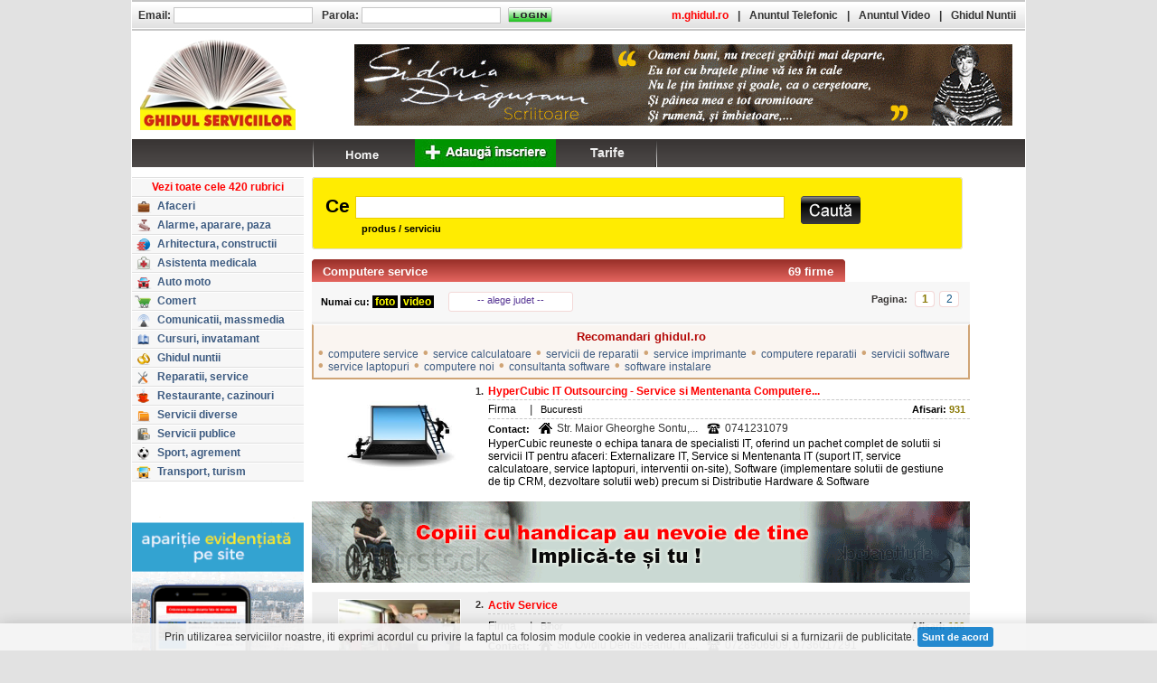

--- FILE ---
content_type: text/html; charset=UTF-8
request_url: https://www.ghidul.ro/vanzari-produse-servicii/computere-service/
body_size: 19089
content:
<!DOCTYPE html PUBLIC "-//W3C//DTD XHTML 1.0 Transitional//EN" "http://www.w3.org/TR/xhtml1/DTD/xhtml1-transitional.dtd"><html xmlns="http://www.w3.org/1999/xhtml" xml:lang="ro" lang="ro"><head> <title>Computere service - firme, companii, vanzari, produse, servicii </title> <meta http-equiv="Content-Type" content="text/html; charset=utf-8"> <meta http-equiv="Content-Language" content="RO"> <meta name="description" content="Computere service: computere service, service calculatoare, servicii de reparatii, service imprimante, computere reparatii, servicii software, service laptopuri, computere noi, consultanta software, software instalare, servicii..."> <meta name="keywords" content=" HyperCubic IT Outsourcing - Service si Mentenanta Computere Bucuresti, Activ Service, AGENTIA DE TURISM WINNERS TRANS TRAVEL, All Birotic - service Copiatoare, Service Imprimant Bucuresti, ALM SEDONA, Alsting Cursuri de securitate in munca Timisoara, ARMIS INTERCOM, Atec Global Systems - Service Impimante Bucuresti , Auto Almira service auto Pantelimon, Ilfov, Autoeco, Base Trading, Bucuresti - computere si IT, BITS Service GSM - Reparatii..."> <meta name="abstract" content="Ghidul Serviciilor - Bucuresti. 100.000 informatii utile, firme, servicii, afaceri, telefoane, prefixe, coduri postale, Romania."> <meta name="robots" content="index,follow"> <meta name="author" content=""> <meta name="copyright" content="copyright 1999-2013 ANUNTUL TELEFONIC SRL. All rights reserved."> <meta property="og:title" content="Ghidul Serviciilor" /> <meta property="og:description" content="GHIDUL SERVICIILOR - Oportunitati de afaceri, comert, servicii online, linkuri. Peste 100.000 de informatii utile" /> <meta property="og:image" content="https://www.ghidul.ro/media/images/ghidul-serviciilor.jpg" /> <link rel="shortcut icon" href="https://www.ghidul.ro/favicon.ico" /> <!-- STYLES --> <LINK REL="STYLESHEET" HREF="https://assets2.ghidul.ro/assets/gd-gl-ejac-sr.009.css" TYPE="text/css"/> <!-- SCRIPTS --> <script src="https://ajax.googleapis.com/ajax/libs/jquery/3.2.1/jquery.min.js"></script> <script src="https://assets1.ghidul.ro/assets/ckie-ej-ejp-ejf-ejac-ads-eju-gc2-geo-pag3.021.js"></script> <script type="text/javascript" src="//ajax.googleapis.com/ajax/libs/swfobject/2/swfobject_src.js"></script> <script type="text/javascript"> var js_path="https://assets1.ghidul.ro/assets"; var _ads_page_ = "domeniu"; var _ads_id_ = "33972"; var _ajax_path_ = "https://www.ghidul.ro/web_ajax"; var _domain_path_ = "https://www.ghidul.ro"; function resizeMain(){ bottom_left=$("#left").height(); bottom_right=$("#right").height(); bottom_content=$("#content").height(); max=bottom_left; if(max<bottom_right) max=bottom_right; if(max<bottom_content) max=bottom_content; if(bottom_content<max) $("#main").height(max); }; </script></head><body bgcolor="#E2E2E2"><div id="layout"> <div id="main" class=""> <div id="left"> <table cellpadding="0" cellspacing="0" class='left'> <!-- <tr> <td> <div id="prefixe_int" style="margin-top:10px"> <a href="/index.php?menu=adauga"> <img src="/assets/img/inscriere_buton_ghid.jpg" alt="inscriere buton ghid" border="0" /></a> </div> </td> </tr> --> <tr> <td style="padding-top:10px"> <div id="sumar_rubrici"> <center> <div class="title"></div> </center> <ul id="sumar_all"> <li> <a href='https://www.ghidul.ro/sumar' class="sumar_all"> <img width="15" height="9" id="sumar_arrow_left" src="https://assets1.ghidul.ro/media/images/ro/arrow_rubrici_1.gif" alt="" /><span>Vezi toate cele 420 rubrici</span><img width="15" height="9" id="sumar_arrow_right" src="https://assets1.ghidul.ro/media/images/ro/arrow_rubrici_2.gif" alt="" /> </a> </li> <li> <a href='https://www.ghidul.ro/firme-afaceri/'> <span class="icon" style="background-position: -639px -0px"></span> <span class="text">Afaceri</span> </a> </li> <li> <a href='https://www.ghidul.ro/firme-alarme-aparare-paza/'> <span class="icon" style="background-position: -639px -20px"></span> <span class="text">Alarme, aparare, paza</span> </a> </li> <li> <a href='https://www.ghidul.ro/firme-arhitectura-constructii/'> <span class="icon" style="background-position: -639px -40px"></span> <span class="text">Arhitectura, constructii</span> </a> </li> <li> <a href='https://www.ghidul.ro/firme-asistenta-medicala/'> <span class="icon" style="background-position: -639px -60px"></span> <span class="text">Asistenta medicala</span> </a> </li> <li> <a href='https://www.ghidul.ro/firme-auto-moto/'> <span class="icon" style="background-position: -639px -80px"></span> <span class="text">Auto moto</span> </a> </li> <li> <a href='https://www.ghidul.ro/firme-comert/'> <span class="icon" style="background-position: -639px -100px"></span> <span class="text">Comert</span> </a> </li> <li> <a href='https://www.ghidul.ro/firme-comunicatii-massmedia/'> <span class="icon" style="background-position: -639px -120px"></span> <span class="text">Comunicatii, massmedia</span> </a> </li> <li> <a href='https://www.ghidul.ro/firme-cursuri-invatamant/'> <span class="icon" style="background-position: -639px -140px"></span> <span class="text">Cursuri, invatamant</span> </a> </li> <li> <a href='https://www.ghidul.ro/firme-ghidul-nuntii/'> <span class="icon" style="background-position: -639px -160px"></span> <span class="text">Ghidul nuntii</span> </a> </li> <li> <a href='https://www.ghidul.ro/firme-reparatii-service/'> <span class="icon" style="background-position: -639px -180px"></span> <span class="text">Reparatii, service</span> </a> </li> <li> <a href='https://www.ghidul.ro/firme-restaurante-cazinouri/'> <span class="icon" style="background-position: -639px -200px"></span> <span class="text">Restaurante, cazinouri</span> </a> </li> <li> <a href='https://www.ghidul.ro/firme-servicii-diverse/'> <span class="icon" style="background-position: -639px -220px"></span> <span class="text">Servicii diverse</span> </a> </li> <li> <a href='https://www.ghidul.ro/firme-servicii-publice/'> <span class="icon" style="background-position: -639px -240px"></span> <span class="text">Servicii publice</span> </a> </li> <li> <a href='https://www.ghidul.ro/firme-sport-agrement/'> <span class="icon" style="background-position: -639px -260px"></span> <span class="text">Sport, agrement</span> </a> </li> <li> <a href='https://www.ghidul.ro/firme-transport-turism/'> <span class="icon" style="background-position: -639px -280px"></span> <span class="text">Transport, turism</span> </a> </li> </ul> </div> </td> </tr> <tr> <td style="padding-top:10px"> <!--<div id="harta_bucuresti"> <form action="https://www.ghidul.ro/harta/" method="get" id="frm_harta_bucuresti"> <input id="harta_query" name="query" value=""/> <ul> <li class="harta_lbl"><nobr><label style="font-size:11px; color:#E0E0E0">strada, localitate, judet</label></nobr></li> <li class="cauta"><a href="#" id="harta_btn"></a></li> </ul> </form></div>--> </td> </tr> <!-- <tr> <td style="padding-top:10px"> <div id="prefixe"></div> </td> </tr> --> <tr> <td style="padding-top:24px"> <div id="informatii_utile"> <a href="https://www.ghidul.ro/adauga-firma"><img style="width:190px" src="/assets/img/banner-business.gif"/></a></div> </td> </tr> <tr> <td style="padding:12px 0px 12px 26px; text-align:center"> <iframe src="https://www.facebook.com/plugins/like.php?href=https%3A%2F%2Fwww.facebook.com%2Fpages%2FGhidulro%2F184084404948955&amp;send=false&amp;layout=button_count&amp;width=100&amp;show_faces=false&amp;action=like&amp;colorscheme=light&amp;font&amp;height=21" scrolling="no" frameborder="0" style="border:none; overflow:hidden; width:100px; height:21px;" allowTransparency="true"></iframe> </td> </tr> </table> <center style="margin-bottom:12px"><script type="text/javascript" id="trfc_trafic_script">t_rid = 'ghidulro';(function(){ t_js_dw_time=new Date().getTime();t_js_load_src=((document.location.protocol == 'http:')?'http://storage.':'https://secure.')+'trafic.ro/js/trafic.js?tk='+(Math.pow(10,16)*Math.random())+'&t_rid='+t_rid;if (document.createElement && document.getElementsByTagName && document.insertBefore) {t_as_js_en=true;var sn = document.createElement('script');sn.type = 'text/javascript';sn.async = true; sn.src = t_js_load_src;var psn = document.getElementsByTagName('script')[0];psn.parentNode.insertBefore(sn, psn); } else {document.write(unescape('%3Cscri' + 'pt type="text/javascript" '+'src="'+t_js_load_src+';"%3E%3C/sc' + 'ript%3E')); }})();</script><noscript><p><a href="http://www.trafic.ro/statistici/ghidul.ro"><img alt="www.ghidul.ro" src="http://log.trafic.ro/cgi-bin/pl.dll?rid=ghidulro" /></a> <a href="http://www.trafic.ro/">Web analytics</a></p></noscript> </center> <script type="text/javascript"> var _gaq = _gaq || []; _gaq.push(['_setAccount', 'UA-271861-10']); _gaq.push(['_setDomainName', 'www.ghidul.ro']); _gaq.push(['_trackPageview']); _gaq.push(['_trackEvent', 'Leaderboard', 'View', '', 1]); (function() { var ga = document.createElement('script'); ga.type = 'text/javascript'; ga.async = true; ga.src = ('https:' == document.location.protocol ? 'https://ssl' : 'http://www') + '.google-analytics.com/ga.js'; var s = document.getElementsByTagName('script')[0]; s.parentNode.insertBefore(ga, s); })();</script> </div> <div id="content" style="padding-top:10px; " class="content"> <form action="https://www.ghidul.ro/cautare/" method="GET" id="frm_search"><table style="width: 100%;" cellpadding="0" cellspacing="0" width="775"> <tr> <td width="3"><img width="3" height="80" src="https://assets1.ghidul.ro/media/images/ro/cautare2/back_search_left.jpg" alt=""/></td> <td id="search" colspan="100" background="https://assets1.ghidul.ro/media/images/ro/cautare2/back_search.jpg"> <table width="100%" cellpadding="0" cellspacing="0"> <tr> <td width="3">&nbsp;</td> <td colspan="100"><span style="font-family:Arial; font-size:21px; font-weight:bold; padding:0px 6px 0 8px">Ce</span><input id="query_search2" name="query" class="fullwidth" value='' /></td> <td width="6">&nbsp;</td> </tr> <tr> <td>&nbsp;</td> <td colspan="100" style="font-weight:bold; padding:5px 0 1px 48px">produs / serviciu</td> <td>&nbsp;</td> </tr> </table> <!--nobr> <b><span id="select">Selectati:</span> <input type="radio" name="scope" id="produse" value="produse" checked/><label for="produse">produse/servicii</label>&nbsp; <input type="radio" name="scope" id="firme" value="firme" /><label for="firme">nume firma</label> </b> </nobr--> </td> <td id="but_search" background="https://assets1.ghidul.ro/media/images/ro/cautare2/back_search.jpg"> <table cellpadding="0" cellspacing="0" style="padding-top:2px"> <tr> <td>&nbsp;</td> <td style="padding-top:13px; padding-right:10px"><a href='#' id="cauta" class="btn_cauta2"></a></td> <td width="4">&nbsp;</td> </tr> </table> </td> <td width="3"><img width="3" height="80" src="https://assets1.ghidul.ro/media/images/ro/cautare2/back_search_right.jpg" alt=""/></td> </tr></table></form> <a id="top"></a><table cellpadding="0" cellspacing="0" width="100%"> <tr> <td style="padding-top:11px;"> <a name='sus'></a> <div class="titlu_lista_firme" id="titlu_lista_firme_default"> <div class="titlu_rezultate">69 firme</div> <h1 class="titlu_pagina"><a class="titlu_link" href='https://www.ghidul.ro/vanzari-produse-servicii/computere-service/'>Computere service</a></h1> </div> <table border=0 cellpadding="0" cellspacing="0" class="paginare_filtre" id="paginare_filtre_default"> <tr> <td valign="middle" id="filtre_alege" > <b>Numai cu:</b> <b><a href="https://www.ghidul.ro/vanzari-produse-servicii/computere-service/foto/"><span style="color:yellow; background-color:black;">&nbsp;foto&nbsp;</span></a></b> <b><a href="https://www.ghidul.ro/vanzari-produse-servicii/computere-service/video/"><span style="color:yellow; background-color:black">&nbsp;video&nbsp;</span></a><b> </td> <td valign="middle" width="140px"> <a id="judete" href="#" >-- alege judet --</a> <ul id="popup_judete"> <li><a href="https://www.ghidul.ro/vanzari-produse-servicii/computere-service/arad/">Arad (2)</a></li> <li><a href="https://www.ghidul.ro/vanzari-produse-servicii/computere-service/arges/">Arges (1)</a></li> <li><a href="https://www.ghidul.ro/vanzari-produse-servicii/computere-service/bihor/">Bihor (1)</a></li> <li><a href="https://www.ghidul.ro/vanzari-produse-servicii/computere-service/brasov/">Brasov (1)</a></li> <li><a href="https://www.ghidul.ro/vanzari-produse-servicii/computere-service/bucuresti/">Bucuresti (51)</a></li> <li><a href="https://www.ghidul.ro/vanzari-produse-servicii/computere-service/cluj/">Cluj (1)</a></li> <li><a href="https://www.ghidul.ro/vanzari-produse-servicii/computere-service/constanta/">Constanta (1)</a></li> <li><a href="https://www.ghidul.ro/vanzari-produse-servicii/computere-service/giurgiu/">Giurgiu (1)</a></li> <li><a href="https://www.ghidul.ro/vanzari-produse-servicii/computere-service/ilfov/">Ilfov (2)</a></li> <li><a href="https://www.ghidul.ro/vanzari-produse-servicii/computere-service/prahova/">Prahova (3)</a></li> <li><a href="https://www.ghidul.ro/vanzari-produse-servicii/computere-service/sibiu/">Sibiu (1)</a></li> <li><a href="https://www.ghidul.ro/vanzari-produse-servicii/computere-service/timis/">Timis (2)</a></li> </ul> </td> <td> <div class="paginare_pagini"> <div class="paginare_pagini_txt">Pagina:</div> <a id="" class="btn_left btn_page" href="#">&lt;&lt;</a> <ul class="all_pages"> <li class="hidden"> <a class='activ_page' href='#'>1</a> </li> <li class="hidden"> <a class="inactiv_page" href="https://www.ghidul.ro/vanzari-produse-servicii/computere-service/pag-2/">2</a> </li> </ul> <a id="" class="btn_right btn_page" href="#">&gt;&gt;</a> </div> </td> </tr> </table> <div class="recomandari"> <div class="titlu_recomandari">Recomandari ghidul.ro</div> <div class="item" style="*display:inline; zoom:1"><span class="bullet">&bull;</span> <a href="https://www.ghidul.ro/vanzari-produse-servicii/computere-service/">computere service</a></div> <div class="item" style="*display:inline; zoom:1"><span class="bullet">&bull;</span> <a href="https://www.ghidul.ro/vanzari-produse-servicii/service-calculatoare/">service calculatoare</a></div> <div class="item" style="*display:inline; zoom:1"><span class="bullet">&bull;</span> <a href="https://www.ghidul.ro/vanzari-produse-servicii/servicii-de-reparatii/">servicii de reparatii</a></div> <div class="item" style="*display:inline; zoom:1"><span class="bullet">&bull;</span> <a href="https://www.ghidul.ro/vanzari-produse-servicii/service-imprimante/">service imprimante</a></div> <div class="item" style="*display:inline; zoom:1"><span class="bullet">&bull;</span> <a href="https://www.ghidul.ro/vanzari-produse-servicii/computere-reparatii/">computere reparatii</a></div> <div class="item" style="*display:inline; zoom:1"><span class="bullet">&bull;</span> <a href="https://www.ghidul.ro/vanzari-produse-servicii/servicii-software/">servicii software</a></div> <div class="item" style="*display:inline; zoom:1"><span class="bullet">&bull;</span> <a href="https://www.ghidul.ro/vanzari-produse-servicii/service-laptopuri/">service laptopuri</a></div> <div class="item" style="*display:inline; zoom:1"><span class="bullet">&bull;</span> <a href="https://www.ghidul.ro/vanzari-produse-servicii/computere-noi/">computere noi</a></div> <div class="item" style="*display:inline; zoom:1"><span class="bullet">&bull;</span> <a href="https://www.ghidul.ro/vanzari-produse-servicii/consultanta-software/">consultanta software</a></div> <div class="item" style="*display:inline; zoom:1"><span class="bullet">&bull;</span> <a href="https://www.ghidul.ro/vanzari-produse-servicii/software-instalare/">software instalare</a></div> </div> <table width="100%" cellspacing="0" cellpadding="0" class="rubrica_firma"> <tbody> <tr bgcolor="#FFFFFF" > <!-- bifa de selectare --> <td rowspan="6" width="20px" style="padding-left:6px; padding-top:26px; " width="1" valign="top"></td> <!--Foto--> <td rowspan="6" height=1 width="58" style="padding-left:2px; padding-right:10px; padding-top:7px; padding-bottom:2px; ;" align="center" valign="top" bgcolor=""> <a href="https://www.ghidul.ro/hypercubic/"><img width="134" height="100" src='https://assets2.ghidul.ro/media/foto_video/3/95/67026/foto/crop/542989.jpg' class="poza_firme" alt=""/></a> </td> <!-- Index --> <td width="1" align="right" style="padding-right:5px; padding-top:4px; " class='inscriere_index'><b>1.</b></td> <!-- Denumire --> <td align="left" valign="bottom" class="firme_denumire"> <nobr><b><a class='inscriere_titlu' href="https://www.ghidul.ro/hypercubic/"> HyperCubic IT Outsourcing - Service si Mentenanta Computere... </a></b></nobr> </td> </tr> <tr bgcolor="#FFFFFF" height=1> <td class="line_firme">&nbsp;</td> <!--Linie --> <td style="font-size:0px; background:url('https://assets1.ghidul.ro/media/images/ro/firme/border_dotted.jpg'); background-repeat:repeat-x;">&nbsp;</td> </tr> <tr bgcolor="#FFFFFF"> <td style="">&nbsp;</td> <!-- Media --> <td valign="bottom" style="" align="left"> <table cellpadding="0" cellspacing="0" width="100%" border=0> <tr> <td width="1"><span class="firma_txt">Firma</span></td> <!-- Harta --> <!-- Video --> <!-- Distanta --> <!-- Judet --> <td width="1" class="vertical_line_txt" valign="middle">|</td> <td width="1"> Bucuresti </td> <!-- Afisari --> <td align="right" class="vizite_txt"><b>Afisari: </b><b class="vizite_afisari">931</b> </td> </tr> </table> </td> </tr> <tr bgcolor="#FFFFFF" height=1> <td style="font-size:0px" >&nbsp;</td> <!--Linie --> <td style="font-size:0px; background:url('https://assets1.ghidul.ro/media/images/ro/firme/border_dotted.jpg'); background-repeat:repeat-x">&nbsp;</td> </tr> <tr bgcolor="#FFFFFF"> <td style=""></td> <td valign="top" style="; padding-bottom:3px; padding-top:3px; padding-right:15px"> <table cellspacing="0"cellpadding="0"> <tr> <td valign="bottom"><b>Contact:</b></td> <td class="adresa_telefon"><div id="ico_adresa"></div></td> <td valign="bottom"><span class="inscriere_text" style="color:#333333; font-size:12px" >Str. Maior Gheorghe Sontu,...</span></td> <td class="adresa_telefon"><div id="ico_telefon"></div></td> <td valign="bottom"><span class="inscriere_text" style="color:#333333; font-size:12px" >0741231079</span></td> </tr> </table> </td> </tr> <tr bgcolor="#FFFFFF"> <td style="">&nbsp;</td> <td valign="top" class="inscriere_text" style="; padding-right:15px; padding-bottom:5px"> HyperCubic reuneste o echipa tanara de specialisti IT, oferind un pachet complet de solutii si servicii IT pentru afaceri: Externalizare IT, Service si Mentenanta IT (suport IT, service calculatoare, service laptopuri, interventii on-site), Software (implementare solutii de gestiune de tip CRM, dezvoltare solutii web) precum si Distributie Hardware & Software </td> </tr> <!-- RUBRICA !--> <tr> <td colspan="4" align="center" class="rubrica" id="ads_intercalat_0"> <div class='item_sky'> <a href='https://www.ghidul.ro/out.php?cid=544&fid=1506' target='_blank'><img src='//assets1.ghidul.ro/media/banner/5769.gif' width='728' height='90'/></a> <script>$(document).ready(function(){$.post(_domain_path_ + "/log_banner.php", {cid: 544, fid: '1506'});});</script> </div> </td> </tr> <tr bgcolor="#EFEFEF" > <!-- bifa de selectare --> <td rowspan="6" width="20px" style="padding-left:6px; padding-top:26px; border-left:1px solid #F4F4F4; border-top:1px solid #F4F4F4; border-bottom:1px solid #F4F4F4" width="1" valign="top"></td> <!--Foto--> <td rowspan="6" height=1 width="58" style="padding-left:2px; padding-right:10px; padding-top:7px; padding-bottom:2px; border-top:1px solid #F4F4F4; border-bottom:1px solid #F4F4F4;" align="center" valign="top" bgcolor=""> <a href="https://www.ghidul.ro/148611/"><img width="134" height="100" src='https://assets1.ghidul.ro/media/foto_video/4/132/148611/foto/crop/2102451.jpg' class="poza_firme" alt=""/></a> </td> <!-- Index --> <td width="1" align="right" style="padding-right:5px; padding-top:4px; border-top:1px solid #F4F4F4;" class='inscriere_index'><b>2.</b></td> <!-- Denumire --> <td align="left" valign="bottom" class="firme_denumire"> <nobr><b><a class='inscriere_titlu' href="https://www.ghidul.ro/148611/"> Activ Service </a></b></nobr> </td> </tr> <tr bgcolor="#EFEFEF" height=1> <td class="line_firme">&nbsp;</td> <!--Linie --> <td style="font-size:0px; background:url('https://assets1.ghidul.ro/media/images/ro/firme/border_dotted.jpg'); background-repeat:repeat-x;">&nbsp;</td> </tr> <tr bgcolor="#EFEFEF"> <td style="">&nbsp;</td> <!-- Media --> <td valign="bottom" style=" border-right:1px solid #F4F4F4" align="left"> <table cellpadding="0" cellspacing="0" width="100%" border=0> <tr> <td width="1"><span class="firma_txt">Firma</span></td> <!-- Harta --> <!-- Video --> <!-- Distanta --> <!-- Judet --> <td width="1" class="vertical_line_txt" valign="middle">|</td> <td width="1"> Bihor </td> <!-- Afisari --> <td align="right" class="vizite_txt"><b>Afisari: </b><b class="vizite_afisari">106</b> </td> </tr> </table> </td> </tr> <tr bgcolor="#EFEFEF" height=1> <td style="font-size:0px" >&nbsp;</td> <!--Linie --> <td style="font-size:0px; background:url('https://assets1.ghidul.ro/media/images/ro/firme/border_dotted.jpg'); background-repeat:repeat-x">&nbsp;</td> </tr> <tr bgcolor="#EFEFEF"> <td style="border-bottom:1px solid #F4F4F4"></td> <td valign="top" style="border-right:1px solid #F4F4F4; padding-bottom:3px; padding-top:3px; padding-right:15px"> <table cellspacing="0"cellpadding="0"> <tr> <td valign="bottom"><b>Contact:</b></td> <td class="adresa_telefon"><div id="ico_adresa"></div></td> <td valign="bottom"><span class="inscriere_text" style="color:#333333; font-size:12px" >Str. Ovidiu Densuseanu, nr....</span></td> <td class="adresa_telefon"><div id="ico_telefon"></div></td> <td valign="bottom"><span class="inscriere_text" style="color:#333333; font-size:12px" >0728906909; 0736017291</span></td> </tr> </table> </td> </tr> <tr bgcolor="#EFEFEF"> <td style="border-bottom:1px solid #F4F4F4">&nbsp;</td> <td valign="top" class="inscriere_text" style="border-bottom:1px solid #F4F4F4; border-right:1px solid #F4F4F4; padding-right:15px; padding-bottom:5px"> Mecanica auto, Mecanica autoturisme pana in 3.5 tone; electrica; diagnoza auto; piese auto; spalatorie auto; vulcanizare </td> </tr> <!-- RUBRICA !--> <tr bgcolor="#FFFFFF" > <!-- bifa de selectare --> <td rowspan="6" width="20px" style="padding-left:6px; padding-top:26px; " width="1" valign="top"></td> <!--Foto--> <td rowspan="6" height=1 width="58" style="padding-left:2px; padding-right:10px; padding-top:7px; padding-bottom:2px; ;" align="center" valign="top" bgcolor=""> <a href="https://www.ghidul.ro/agentiadeturism_winners_trans_travel/"><img width="134" height="100" src='https://assets3.ghidul.ro/media/foto_video/10/248/84007/foto/crop/591026.jpg' class="poza_firme" alt=""/></a> </td> <!-- Index --> <td width="1" align="right" style="padding-right:5px; padding-top:4px; " class='inscriere_index'><b>3.</b></td> <!-- Denumire --> <td align="left" valign="bottom" class="firme_denumire"> <nobr><b><a class='inscriere_titlu' href="https://www.ghidul.ro/agentiadeturism_winners_trans_travel/"> AGENTIA DE TURISM WINNERS TRANS TRAVEL </a></b></nobr> </td> </tr> <tr bgcolor="#FFFFFF" height=1> <td class="line_firme">&nbsp;</td> <!--Linie --> <td style="font-size:0px; background:url('https://assets1.ghidul.ro/media/images/ro/firme/border_dotted.jpg'); background-repeat:repeat-x;">&nbsp;</td> </tr> <tr bgcolor="#FFFFFF"> <td style="">&nbsp;</td> <!-- Media --> <td valign="bottom" style="" align="left"> <table cellpadding="0" cellspacing="0" width="100%" border=0> <tr> <td width="1"><span class="firma_txt">Firma</span></td> <!-- Harta --> <!-- Video --> <!-- Distanta --> <!-- Judet --> <td width="1" class="vertical_line_txt" valign="middle">|</td> <td width="1"> Bucuresti </td> <!-- Afisari --> <td align="right" class="vizite_txt"><b>Afisari: </b><b class="vizite_afisari">4697</b> </td> </tr> </table> </td> </tr> <tr bgcolor="#FFFFFF" height=1> <td style="font-size:0px" >&nbsp;</td> <!--Linie --> <td style="font-size:0px; background:url('https://assets1.ghidul.ro/media/images/ro/firme/border_dotted.jpg'); background-repeat:repeat-x">&nbsp;</td> </tr> <tr bgcolor="#FFFFFF"> <td style=""></td> <td valign="top" style="; padding-bottom:3px; padding-top:3px; padding-right:15px"> <table cellspacing="0"cellpadding="0"> <tr> <td valign="bottom"><b>Contact:</b></td> <td class="adresa_telefon"><div id="ico_adresa"></div></td> <td valign="bottom"><span class="inscriere_text" style="color:#333333; font-size:12px" >Str. Sf Vineri , nr. 10, ap....</span></td> <td class="adresa_telefon"><div id="ico_telefon"></div></td> <td valign="bottom"><span class="inscriere_text" style="color:#333333; font-size:12px" >0213107173; 0770436166</span></td> </tr> </table> </td> </tr> <tr bgcolor="#FFFFFF"> <td style="">&nbsp;</td> <td valign="top" class="inscriere_text" style="; padding-right:15px; padding-bottom:5px"> Cazari in tara si in strainatate, programe turistice de vacanta in toata lumea, bilete de avion pe orice companie aeriana, inchirieri autoturisme si autocare, asigurari medicale si storno - iata doar cateva dintre serviciile despre care veti afla mai multe rasfoind fiecare pagina a site-ului nostru sau contactandu-ne direct pentru informatii suplimentare. Pentru cei care doresc s... </td> </tr> <!-- RUBRICA !--> <tr bgcolor="#EFEFEF" > <!-- bifa de selectare --> <td rowspan="6" width="20px" style="padding-left:6px; padding-top:26px; border-left:1px solid #F4F4F4; border-top:1px solid #F4F4F4; border-bottom:1px solid #F4F4F4" width="1" valign="top"></td> <!--Foto--> <td rowspan="6" height=1 width="58" style="padding-left:2px; padding-right:10px; padding-top:7px; padding-bottom:2px; border-top:1px solid #F4F4F4; border-bottom:1px solid #F4F4F4;" align="center" valign="top" bgcolor=""> <a href="https://www.ghidul.ro/All Birotic/"><img width="134" height="100" src='https://assets3.ghidul.ro/media/foto_video/3/97/82313/foto/crop/3108971.jpg' class="poza_firme" alt=""/></a> </td> <!-- Index --> <td width="1" align="right" style="padding-right:5px; padding-top:4px; border-top:1px solid #F4F4F4;" class='inscriere_index'><b>4.</b></td> <!-- Denumire --> <td align="left" valign="bottom" class="firme_denumire"> <nobr><b><a class='inscriere_titlu' href="https://www.ghidul.ro/All Birotic/"> All Birotic - service Copiatoare, Service Imprimant Bucuresti </a></b></nobr> </td> </tr> <tr bgcolor="#EFEFEF" height=1> <td class="line_firme">&nbsp;</td> <!--Linie --> <td style="font-size:0px; background:url('https://assets1.ghidul.ro/media/images/ro/firme/border_dotted.jpg'); background-repeat:repeat-x;">&nbsp;</td> </tr> <tr bgcolor="#EFEFEF"> <td style="">&nbsp;</td> <!-- Media --> <td valign="bottom" style=" border-right:1px solid #F4F4F4" align="left"> <table cellpadding="0" cellspacing="0" width="100%" border=0> <tr> <td width="1"><span class="firma_txt">Firma</span></td> <!-- Harta --> <!-- Video --> <!-- Distanta --> <!-- Judet --> <td width="1" class="vertical_line_txt" valign="middle">|</td> <td width="1"> Bucuresti </td> <!-- Afisari --> <td align="right" class="vizite_txt"><b>Afisari: </b><b class="vizite_afisari">556</b> </td> </tr> </table> </td> </tr> <tr bgcolor="#EFEFEF" height=1> <td style="font-size:0px" >&nbsp;</td> <!--Linie --> <td style="font-size:0px; background:url('https://assets1.ghidul.ro/media/images/ro/firme/border_dotted.jpg'); background-repeat:repeat-x">&nbsp;</td> </tr> <tr bgcolor="#EFEFEF"> <td style="border-bottom:1px solid #F4F4F4"></td> <td valign="top" style="border-right:1px solid #F4F4F4; padding-bottom:3px; padding-top:3px; padding-right:15px"> <table cellspacing="0"cellpadding="0"> <tr> <td valign="bottom"><b>Contact:</b></td> <td class="adresa_telefon"><div id="ico_adresa"></div></td> <td valign="bottom"><span class="inscriere_text" style="color:#333333; font-size:12px" >sector 3, Bucuresti</span></td> <td class="adresa_telefon"><div id="ico_telefon"></div></td> <td valign="bottom"><span class="inscriere_text" style="color:#333333; font-size:12px" >0722359943; 0720250103</span></td> </tr> </table> </td> </tr> <tr bgcolor="#EFEFEF"> <td style="border-bottom:1px solid #F4F4F4">&nbsp;</td> <td valign="top" class="inscriere_text" style="border-bottom:1px solid #F4F4F4; border-right:1px solid #F4F4F4; padding-right:15px; padding-bottom:5px"> Service Copiatoare, Service Imprimante, Consumabile, Reincarcari Cartuse-Tonere, Piese, Accesorii, Service Laptop, Reparatii Laptopuri, Instalari Windows, Devirusari, Sisteme Supraveghere </td> </tr> <!-- RUBRICA !--> <tr bgcolor="#FFFFFF" > <!-- bifa de selectare --> <td rowspan="6" width="20px" style="padding-left:6px; padding-top:26px; " width="1" valign="top"></td> <!--Foto--> <td rowspan="6" height=1 width="58" style="padding-left:2px; padding-right:10px; padding-top:7px; padding-bottom:2px; ;" align="center" valign="top" bgcolor=""> <a href="https://www.ghidul.ro/casedemarcat/"><img width="134" height="100" src='https://assets3.ghidul.ro/media/foto_video/7/177/21229/foto/crop/1071821.jpg' class="poza_firme" alt=""/></a> </td> <!-- Index --> <td width="1" align="right" style="padding-right:5px; padding-top:4px; " class='inscriere_index'><b>5.</b></td> <!-- Denumire --> <td align="left" valign="bottom" class="firme_denumire"> <nobr><b><a class='inscriere_titlu' href="https://www.ghidul.ro/casedemarcat/"> ALM SEDONA </a></b></nobr> </td> </tr> <tr bgcolor="#FFFFFF" height=1> <td class="line_firme">&nbsp;</td> <!--Linie --> <td style="font-size:0px; background:url('https://assets1.ghidul.ro/media/images/ro/firme/border_dotted.jpg'); background-repeat:repeat-x;">&nbsp;</td> </tr> <tr bgcolor="#FFFFFF"> <td style="">&nbsp;</td> <!-- Media --> <td valign="bottom" style="" align="left"> <table cellpadding="0" cellspacing="0" width="100%" border=0> <tr> <td width="1"><span class="firma_txt">Firma</span></td> <!-- Harta --> <!-- Video --> <!-- Distanta --> <!-- Judet --> <td width="1" class="vertical_line_txt" valign="middle">|</td> <td width="1"> Bucuresti </td> <!-- Afisari --> <td align="right" class="vizite_txt"><b>Afisari: </b><b class="vizite_afisari">2148</b> </td> </tr> </table> </td> </tr> <tr bgcolor="#FFFFFF" height=1> <td style="font-size:0px" >&nbsp;</td> <!--Linie --> <td style="font-size:0px; background:url('https://assets1.ghidul.ro/media/images/ro/firme/border_dotted.jpg'); background-repeat:repeat-x">&nbsp;</td> </tr> <tr bgcolor="#FFFFFF"> <td style=""></td> <td valign="top" style="; padding-bottom:3px; padding-top:3px; padding-right:15px"> <table cellspacing="0"cellpadding="0"> <tr> <td valign="bottom"><b>Contact:</b></td> <td class="adresa_telefon"><div id="ico_adresa"></div></td> <td valign="bottom"><span class="inscriere_text" style="color:#333333; font-size:12px" >Calea Călărasilor, nr. 242,...</span></td> <td class="adresa_telefon"><div id="ico_telefon"></div></td> <td valign="bottom"><span class="inscriere_text" style="color:#333333; font-size:12px" >0213278727; 0314043084;...</span></td> </tr> </table> </td> </tr> <tr bgcolor="#FFFFFF"> <td style="">&nbsp;</td> <td valign="top" class="inscriere_text" style="; padding-right:15px; padding-bottom:5px"> Cu Sedona informatizarea magazinelor si restaurantelor este mai simpla. De la case de marcat portabile pana la sisteme complete pentru supermarket, de la aplicatii de mobil pana la masini de numarat si verificat bani, Sedona modernizeaza si aduce economii afacerilor din diverse domenii. Pentru ca si cele mai prospere afaceri au nevoie de preturi mici, la Sedona reusim ofertarea produselor sub ... </td> </tr> <!-- RUBRICA !--> <tr bgcolor="#EFEFEF" > <!-- bifa de selectare --> <td rowspan="6" width="20px" style="padding-left:6px; padding-top:26px; border-left:1px solid #F4F4F4; border-top:1px solid #F4F4F4; border-bottom:1px solid #F4F4F4" width="1" valign="top"></td> <!--Foto--> <td rowspan="6" height=1 width="58" style="padding-left:2px; padding-right:10px; padding-top:7px; padding-bottom:2px; border-top:1px solid #F4F4F4; border-bottom:1px solid #F4F4F4;" align="center" valign="top" bgcolor=""> <a href="https://www.ghidul.ro/186501/"><img width="134" height="100" src='https://assets2.ghidul.ro/media/foto_video/6/158/186501/foto/crop/3240541.jpg' class="poza_firme" alt=""/></a> </td> <!-- Index --> <td width="1" align="right" style="padding-right:5px; padding-top:4px; border-top:1px solid #F4F4F4;" class='inscriere_index'><b>6.</b></td> <!-- Denumire --> <td align="left" valign="bottom" class="firme_denumire"> <nobr><b><a class='inscriere_titlu' href="https://www.ghidul.ro/186501/"> Alsting Cursuri de securitate in munca Timisoara </a></b></nobr> </td> </tr> <tr bgcolor="#EFEFEF" height=1> <td class="line_firme">&nbsp;</td> <!--Linie --> <td style="font-size:0px; background:url('https://assets1.ghidul.ro/media/images/ro/firme/border_dotted.jpg'); background-repeat:repeat-x;">&nbsp;</td> </tr> <tr bgcolor="#EFEFEF"> <td style="">&nbsp;</td> <!-- Media --> <td valign="bottom" style=" border-right:1px solid #F4F4F4" align="left"> <table cellpadding="0" cellspacing="0" width="100%" border=0> <tr> <td width="1"><span class="firma_txt">Firma</span></td> <!-- Harta --> <!-- Video --> <!-- Distanta --> <!-- Judet --> <td width="1" class="vertical_line_txt" valign="middle">|</td> <td width="1"> Timis </td> <!-- Afisari --> <td align="right" class="vizite_txt"><b>Afisari: </b><b class="vizite_afisari">73</b> </td> </tr> </table> </td> </tr> <tr bgcolor="#EFEFEF" height=1> <td style="font-size:0px" >&nbsp;</td> <!--Linie --> <td style="font-size:0px; background:url('https://assets1.ghidul.ro/media/images/ro/firme/border_dotted.jpg'); background-repeat:repeat-x">&nbsp;</td> </tr> <tr bgcolor="#EFEFEF"> <td style="border-bottom:1px solid #F4F4F4"></td> <td valign="top" style="border-right:1px solid #F4F4F4; padding-bottom:3px; padding-top:3px; padding-right:15px"> <table cellspacing="0"cellpadding="0"> <tr> <td valign="bottom"><b>Contact:</b></td> <td class="adresa_telefon"><div id="ico_adresa"></div></td> <td valign="bottom"><span class="inscriere_text" style="color:#333333; font-size:12px" >Timisoara, judetul Timis</span></td> <td class="adresa_telefon"><div id="ico_telefon"></div></td> <td valign="bottom"><span class="inscriere_text" style="color:#333333; font-size:12px" >0744549502</span></td> </tr> </table> </td> </tr> <tr bgcolor="#EFEFEF"> <td style="border-bottom:1px solid #F4F4F4">&nbsp;</td> <td valign="top" class="inscriere_text" style="border-bottom:1px solid #F4F4F4; border-right:1px solid #F4F4F4; padding-right:15px; padding-bottom:5px"> Cursuri de securitate in munca, cursuri pompieri si formator, stingatoare de incendiu produse si comercializate de Alsting Alba Iulia. Documentatie si consultanta pentru achizitia intretinerea diverselor echipamente psi, punem la dispozitia celor interesati o gama larga de informatii si tehnica de semnalizare si limitare a incendiilor si efectele acestora. Detalii pe site-ul nostru http://www.a... </td> </tr> <!-- RUBRICA !--> <tr bgcolor="#FFFFFF" > <!-- bifa de selectare --> <td rowspan="6" width="20px" style="padding-left:6px; padding-top:26px; " width="1" valign="top"></td> <!--Foto--> <td rowspan="6" height=1 width="58" style="padding-left:2px; padding-right:10px; padding-top:7px; padding-bottom:2px; ;" align="center" valign="top" bgcolor=""> <div id="no_photo"></div> </td> <!-- Index --> <td width="1" align="right" style="padding-right:5px; padding-top:4px; " class='inscriere_index'><b>7.</b></td> <!-- Denumire --> <td align="left" valign="bottom" class="firme_denumire"> <nobr><b><a class='inscriere_titlu' href="https://www.ghidul.ro/armis/"> ARMIS INTERCOM </a></b></nobr> </td> </tr> <tr bgcolor="#FFFFFF" height=1> <td class="line_firme">&nbsp;</td> <!--Linie --> <td style="font-size:0px; background:url('https://assets1.ghidul.ro/media/images/ro/firme/border_dotted.jpg'); background-repeat:repeat-x;">&nbsp;</td> </tr> <tr bgcolor="#FFFFFF"> <td style="">&nbsp;</td> <!-- Media --> <td valign="bottom" style="" align="left"> <table cellpadding="0" cellspacing="0" width="100%" border=0> <tr> <td width="1"><span class="firma_txt">Firma</span></td> <!-- Harta --> <!-- Video --> <!-- Distanta --> <!-- Judet --> <td width="1" class="vertical_line_txt" valign="middle">|</td> <td width="1"> Bucuresti </td> <!-- Afisari --> <td align="right" class="vizite_txt"><b>Afisari: </b><b class="vizite_afisari">1544</b> </td> </tr> </table> </td> </tr> <tr bgcolor="#FFFFFF" height=1> <td style="font-size:0px" >&nbsp;</td> <!--Linie --> <td style="font-size:0px; background:url('https://assets1.ghidul.ro/media/images/ro/firme/border_dotted.jpg'); background-repeat:repeat-x">&nbsp;</td> </tr> <tr bgcolor="#FFFFFF"> <td style=""></td> <td valign="top" style="; padding-bottom:3px; padding-top:3px; padding-right:15px"> <table cellspacing="0"cellpadding="0"> <tr> <td valign="bottom"><b>Contact:</b></td> <td class="adresa_telefon"><div id="ico_adresa"></div></td> <td valign="bottom"><span class="inscriere_text" style="color:#333333; font-size:12px" >Sos. Iancului nr. 12, bl....</span></td> <td class="adresa_telefon"><div id="ico_telefon"></div></td> <td valign="bottom"><span class="inscriere_text" style="color:#333333; font-size:12px" > 0723196193; 2508204;...</span></td> </tr> </table> </td> </tr> <tr bgcolor="#FFFFFF"> <td style="">&nbsp;</td> <td valign="top" class="inscriere_text" style="; padding-right:15px; padding-bottom:5px"> Vanzari si instalari centrale telefonice "Panasonic"; computere si imprimante, retele structurate; service; garantie si post-garantie </td> </tr> <!-- RUBRICA !--> <tr bgcolor="#EFEFEF" > <!-- bifa de selectare --> <td rowspan="6" width="20px" style="padding-left:6px; padding-top:26px; border-left:1px solid #F4F4F4; border-top:1px solid #F4F4F4; border-bottom:1px solid #F4F4F4" width="1" valign="top"></td> <!--Foto--> <td rowspan="6" height=1 width="58" style="padding-left:2px; padding-right:10px; padding-top:7px; padding-bottom:2px; border-top:1px solid #F4F4F4; border-bottom:1px solid #F4F4F4;" align="center" valign="top" bgcolor=""> <a href="https://www.ghidul.ro/atec-computere/"><img width="134" height="100" src='https://assets3.ghidul.ro/media/foto_video/3/95/10498/foto/crop/615335.jpg' class="poza_firme" alt=""/></a> </td> <!-- Index --> <td width="1" align="right" style="padding-right:5px; padding-top:4px; border-top:1px solid #F4F4F4;" class='inscriere_index'><b>8.</b></td> <!-- Denumire --> <td align="left" valign="bottom" class="firme_denumire"> <nobr><b><a class='inscriere_titlu' href="https://www.ghidul.ro/atec-computere/"> Atec Global Systems - Service Impimante Bucuresti </a></b></nobr> </td> </tr> <tr bgcolor="#EFEFEF" height=1> <td class="line_firme">&nbsp;</td> <!--Linie --> <td style="font-size:0px; background:url('https://assets1.ghidul.ro/media/images/ro/firme/border_dotted.jpg'); background-repeat:repeat-x;">&nbsp;</td> </tr> <tr bgcolor="#EFEFEF"> <td style="">&nbsp;</td> <!-- Media --> <td valign="bottom" style=" border-right:1px solid #F4F4F4" align="left"> <table cellpadding="0" cellspacing="0" width="100%" border=0> <tr> <td width="1"><span class="firma_txt">Firma</span></td> <!-- Harta --> <!-- Video --> <!-- Distanta --> <!-- Judet --> <td width="1" class="vertical_line_txt" valign="middle">|</td> <td width="1"> Bucuresti </td> <!-- Afisari --> <td align="right" class="vizite_txt"><b>Afisari: </b><b class="vizite_afisari">1336</b> </td> </tr> </table> </td> </tr> <tr bgcolor="#EFEFEF" height=1> <td style="font-size:0px" >&nbsp;</td> <!--Linie --> <td style="font-size:0px; background:url('https://assets1.ghidul.ro/media/images/ro/firme/border_dotted.jpg'); background-repeat:repeat-x">&nbsp;</td> </tr> <tr bgcolor="#EFEFEF"> <td style="border-bottom:1px solid #F4F4F4"></td> <td valign="top" style="border-right:1px solid #F4F4F4; padding-bottom:3px; padding-top:3px; padding-right:15px"> <table cellspacing="0"cellpadding="0"> <tr> <td valign="bottom"><b>Contact:</b></td> <td class="adresa_telefon"><div id="ico_adresa"></div></td> <td valign="bottom"><span class="inscriere_text" style="color:#333333; font-size:12px" >Str. Cpt. Av. Ghe. Marasoiu,...</span></td> <td class="adresa_telefon"><div id="ico_telefon"></div></td> <td valign="bottom"><span class="inscriere_text" style="color:#333333; font-size:12px" >0212311177; 0212311176;...</span></td> </tr> </table> </td> </tr> <tr bgcolor="#EFEFEF"> <td style="border-bottom:1px solid #F4F4F4">&nbsp;</td> <td valign="top" class="inscriere_text" style="border-bottom:1px solid #F4F4F4; border-right:1px solid #F4F4F4; padding-right:15px; padding-bottom:5px"> Reparatii tehnica de calcul si birotica, reparatii computere, service autorizat pentru marcile Panasonic, Sharp, Konica Minolta, Kyocera, Verbatim, Microsoft </td> </tr> <!-- RUBRICA !--> <tr bgcolor="#FFFFFF" > <!-- bifa de selectare --> <td rowspan="6" width="20px" style="padding-left:6px; padding-top:26px; " width="1" valign="top"></td> <!--Foto--> <td rowspan="6" height=1 width="58" style="padding-left:2px; padding-right:10px; padding-top:7px; padding-bottom:2px; ;" align="center" valign="top" bgcolor=""> <a href="https://www.ghidul.ro/auto-almira/"><img width="134" height="100" src='https://assets2.ghidul.ro/media/foto_video/4/132/132791/foto/crop/1816171.jpg' class="poza_firme" alt=""/></a> </td> <!-- Index --> <td width="1" align="right" style="padding-right:5px; padding-top:4px; " class='inscriere_index'><b>9.</b></td> <!-- Denumire --> <td align="left" valign="bottom" class="firme_denumire"> <nobr><b><a class='inscriere_titlu' href="https://www.ghidul.ro/auto-almira/"> Auto Almira service auto Pantelimon, Ilfov </a></b></nobr> </td> </tr> <tr bgcolor="#FFFFFF" height=1> <td class="line_firme">&nbsp;</td> <!--Linie --> <td style="font-size:0px; background:url('https://assets1.ghidul.ro/media/images/ro/firme/border_dotted.jpg'); background-repeat:repeat-x;">&nbsp;</td> </tr> <tr bgcolor="#FFFFFF"> <td style="">&nbsp;</td> <!-- Media --> <td valign="bottom" style="" align="left"> <table cellpadding="0" cellspacing="0" width="100%" border=0> <tr> <td width="1"><span class="firma_txt">Firma</span></td> <!-- Harta --> <!-- Video --> <!-- Distanta --> <!-- Judet --> <td width="1" class="vertical_line_txt" valign="middle">|</td> <td width="1"> Ilfov </td> <!-- Afisari --> <td align="right" class="vizite_txt"><b>Afisari: </b><b class="vizite_afisari">462</b> </td> </tr> </table> </td> </tr> <tr bgcolor="#FFFFFF" height=1> <td style="font-size:0px" >&nbsp;</td> <!--Linie --> <td style="font-size:0px; background:url('https://assets1.ghidul.ro/media/images/ro/firme/border_dotted.jpg'); background-repeat:repeat-x">&nbsp;</td> </tr> <tr bgcolor="#FFFFFF"> <td style=""></td> <td valign="top" style="; padding-bottom:3px; padding-top:3px; padding-right:15px"> <table cellspacing="0"cellpadding="0"> <tr> <td valign="bottom"><b>Contact:</b></td> <td class="adresa_telefon"><div id="ico_adresa"></div></td> <td valign="bottom"><span class="inscriere_text" style="color:#333333; font-size:12px" >Bd. Biruintei , nr. 91,...</span></td> <td class="adresa_telefon"><div id="ico_telefon"></div></td> <td valign="bottom"><span class="inscriere_text" style="color:#333333; font-size:12px" >0213520096; 0772256472</span></td> </tr> </table> </td> </tr> <tr bgcolor="#FFFFFF"> <td style="">&nbsp;</td> <td valign="top" class="inscriere_text" style="; padding-right:15px; padding-bottom:5px"> Cu o gama completa de echipament pentru service roti, inclusiv aparat de reglat geometria, firma noastra ofera servicii de inalta calitate, Mecanica, Electrica, Inspectii Auto periodice (ITP), Geometrie 3D, Sevice Roti, Piese Auto, Hotel Anvelope, Incarcare Freon, Anvelope , pentru diferite marci si dimensiuni si multe altele pentru autoturisme si utilitare. Alegeti marca automobilului dumneavo... </td> </tr> <!-- RUBRICA !--> <tr bgcolor="#EFEFEF" > <!-- bifa de selectare --> <td rowspan="6" width="20px" style="padding-left:6px; padding-top:26px; border-left:1px solid #F4F4F4; border-top:1px solid #F4F4F4; border-bottom:1px solid #F4F4F4" width="1" valign="top"></td> <!--Foto--> <td rowspan="6" height=1 width="58" style="padding-left:2px; padding-right:10px; padding-top:7px; padding-bottom:2px; border-top:1px solid #F4F4F4; border-bottom:1px solid #F4F4F4;" align="center" valign="top" bgcolor=""> <a href="https://www.ghidul.ro/150571/"><img width="134" height="100" src='https://assets1.ghidul.ro/media/foto_video/4/130/150571/foto/crop/2131431.jpg' class="poza_firme" alt=""/></a> </td> <!-- Index --> <td width="1" align="right" style="padding-right:5px; padding-top:4px; border-top:1px solid #F4F4F4;" class='inscriere_index'><b>10.</b></td> <!-- Denumire --> <td align="left" valign="bottom" class="firme_denumire"> <nobr><b><a class='inscriere_titlu' href="https://www.ghidul.ro/150571/"> Autoeco </a></b></nobr> </td> </tr> <tr bgcolor="#EFEFEF" height=1> <td class="line_firme">&nbsp;</td> <!--Linie --> <td style="font-size:0px; background:url('https://assets1.ghidul.ro/media/images/ro/firme/border_dotted.jpg'); background-repeat:repeat-x;">&nbsp;</td> </tr> <tr bgcolor="#EFEFEF"> <td style="">&nbsp;</td> <!-- Media --> <td valign="bottom" style=" border-right:1px solid #F4F4F4" align="left"> <table cellpadding="0" cellspacing="0" width="100%" border=0> <tr> <td width="1"><span class="firma_txt">Firma</span></td> <!-- Harta --> <!-- Video --> <!-- Distanta --> <!-- Judet --> <td width="1" class="vertical_line_txt" valign="middle">|</td> <td width="1"> Bucuresti </td> <!-- Afisari --> <td align="right" class="vizite_txt"><b>Afisari: </b><b class="vizite_afisari">98</b> </td> </tr> </table> </td> </tr> <tr bgcolor="#EFEFEF" height=1> <td style="font-size:0px" >&nbsp;</td> <!--Linie --> <td style="font-size:0px; background:url('https://assets1.ghidul.ro/media/images/ro/firme/border_dotted.jpg'); background-repeat:repeat-x">&nbsp;</td> </tr> <tr bgcolor="#EFEFEF"> <td style="border-bottom:1px solid #F4F4F4"></td> <td valign="top" style="border-right:1px solid #F4F4F4; padding-bottom:3px; padding-top:3px; padding-right:15px"> <table cellspacing="0"cellpadding="0"> <tr> <td valign="bottom"><b>Contact:</b></td> <td class="adresa_telefon"><div id="ico_adresa"></div></td> <td valign="bottom"><span class="inscriere_text" style="color:#333333; font-size:12px" >Intr. Binelui , nr. 1A,...</span></td> <td class="adresa_telefon"><div id="ico_telefon"></div></td> <td valign="bottom"><span class="inscriere_text" style="color:#333333; font-size:12px" >0762369073</span></td> </tr> </table> </td> </tr> <tr bgcolor="#EFEFEF"> <td style="border-bottom:1px solid #F4F4F4">&nbsp;</td> <td valign="top" class="inscriere_text" style="border-bottom:1px solid #F4F4F4; border-right:1px solid #F4F4F4; padding-right:15px; padding-bottom:5px"> AutoEco.ro, unul dintre cele mai mari magazine online de piese auto si accesorii din Romania, iti pune la dispozitie peste 2.000.000 de piese auto originale si aftermarket, ulei motor, anvelope si accesorii de la peste 400 de producatori. </td> </tr> <!-- RUBRICA !--> <tr bgcolor="#FFFFFF" > <!-- bifa de selectare --> <td rowspan="6" width="20px" style="padding-left:6px; padding-top:26px; " width="1" valign="top"></td> <!--Foto--> <td rowspan="6" height=1 width="58" style="padding-left:2px; padding-right:10px; padding-top:7px; padding-bottom:2px; ;" align="center" valign="top" bgcolor=""> <a href="https://www.ghidul.ro/197731/"><img width="134" height="100" src='https://assets1.ghidul.ro/media/foto_video/7/184/197731/foto/crop/3664431.jpg' class="poza_firme" alt=""/></a> </td> <!-- Index --> <td width="1" align="right" style="padding-right:5px; padding-top:4px; " class='inscriere_index'><b>11.</b></td> <!-- Denumire --> <td align="left" valign="bottom" class="firme_denumire"> <nobr><b><a class='inscriere_titlu' href="https://www.ghidul.ro/197731/"> Base Trading, Bucuresti - computere si IT </a></b></nobr> </td> </tr> <tr bgcolor="#FFFFFF" height=1> <td class="line_firme">&nbsp;</td> <!--Linie --> <td style="font-size:0px; background:url('https://assets1.ghidul.ro/media/images/ro/firme/border_dotted.jpg'); background-repeat:repeat-x;">&nbsp;</td> </tr> <tr bgcolor="#FFFFFF"> <td style="">&nbsp;</td> <!-- Media --> <td valign="bottom" style="" align="left"> <table cellpadding="0" cellspacing="0" width="100%" border=0> <tr> <td width="1"><span class="firma_txt">Firma</span></td> <!-- Harta --> <!-- Video --> <!-- Distanta --> <!-- Judet --> <td width="1" class="vertical_line_txt" valign="middle">|</td> <td width="1"> Bucuresti </td> <!-- Afisari --> <td align="right" class="vizite_txt"><b>Afisari: </b><b class="vizite_afisari">70</b> </td> </tr> </table> </td> </tr> <tr bgcolor="#FFFFFF" height=1> <td style="font-size:0px" >&nbsp;</td> <!--Linie --> <td style="font-size:0px; background:url('https://assets1.ghidul.ro/media/images/ro/firme/border_dotted.jpg'); background-repeat:repeat-x">&nbsp;</td> </tr> <tr bgcolor="#FFFFFF"> <td style=""></td> <td valign="top" style="; padding-bottom:3px; padding-top:3px; padding-right:15px"> <table cellspacing="0"cellpadding="0"> <tr> <td valign="bottom"><b>Contact:</b></td> <td class="adresa_telefon"><div id="ico_adresa"></div></td> <td valign="bottom"><span class="inscriere_text" style="color:#333333; font-size:12px" >Str. I.L. Caragiale, nr. 5,...</span></td> <td class="adresa_telefon"><div id="ico_telefon"></div></td> <td valign="bottom"><span class="inscriere_text" style="color:#333333; font-size:12px" >0747061311; 0244529470 ;...</span></td> </tr> </table> </td> </tr> <tr bgcolor="#FFFFFF"> <td style="">&nbsp;</td> <td valign="top" class="inscriere_text" style="; padding-right:15px; padding-bottom:5px"> Base Trading SRL a devenit una din principalele firme de IT din judetul Prahova, avand vanzari de peste 10.000 sisteme de calcul, imprimante si copiatoare, totodata castigand increderea clientilor prin produse de calitate, preturi accesibile, service calificat si promptitudine. Base Trading este distribuitor/reseller pentru judetul Prahova al principalelor firme producatoare de componente si... </td> </tr> <!-- RUBRICA !--> <tr bgcolor="#EFEFEF" > <!-- bifa de selectare --> <td rowspan="6" width="20px" style="padding-left:6px; padding-top:26px; border-left:1px solid #F4F4F4; border-top:1px solid #F4F4F4; border-bottom:1px solid #F4F4F4" width="1" valign="top"></td> <!--Foto--> <td rowspan="6" height=1 width="58" style="padding-left:2px; padding-right:10px; padding-top:7px; padding-bottom:2px; border-top:1px solid #F4F4F4; border-bottom:1px solid #F4F4F4;" align="center" valign="top" bgcolor=""> <a href="https://www.ghidul.ro/bitsservicegsm/"><img width="134" height="100" src='https://assets1.ghidul.ro/media/foto_video/3/117/156271/foto/crop/2273811.jpg' class="poza_firme" alt=""/></a> </td> <!-- Index --> <td width="1" align="right" style="padding-right:5px; padding-top:4px; border-top:1px solid #F4F4F4;" class='inscriere_index'><b>12.</b></td> <!-- Denumire --> <td align="left" valign="bottom" class="firme_denumire"> <nobr><b><a class='inscriere_titlu' href="https://www.ghidul.ro/bitsservicegsm/"> BITS Service GSM - Reparatii telefoane,tablete, laptopuri Bucuresti </a></b></nobr> </td> </tr> <tr bgcolor="#EFEFEF" height=1> <td class="line_firme">&nbsp;</td> <!--Linie --> <td style="font-size:0px; background:url('https://assets1.ghidul.ro/media/images/ro/firme/border_dotted.jpg'); background-repeat:repeat-x;">&nbsp;</td> </tr> <tr bgcolor="#EFEFEF"> <td style="">&nbsp;</td> <!-- Media --> <td valign="bottom" style=" border-right:1px solid #F4F4F4" align="left"> <table cellpadding="0" cellspacing="0" width="100%" border=0> <tr> <td width="1"><span class="firma_txt">Firma</span></td> <!-- Harta --> <!-- Video --> <!-- Distanta --> <!-- Judet --> <td width="1" class="vertical_line_txt" valign="middle">|</td> <td width="1"> Bucuresti </td> <!-- Afisari --> <td align="right" class="vizite_txt"><b>Afisari: </b><b class="vizite_afisari">491</b> </td> </tr> </table> </td> </tr> <tr bgcolor="#EFEFEF" height=1> <td style="font-size:0px" >&nbsp;</td> <!--Linie --> <td style="font-size:0px; background:url('https://assets1.ghidul.ro/media/images/ro/firme/border_dotted.jpg'); background-repeat:repeat-x">&nbsp;</td> </tr> <tr bgcolor="#EFEFEF"> <td style="border-bottom:1px solid #F4F4F4"></td> <td valign="top" style="border-right:1px solid #F4F4F4; padding-bottom:3px; padding-top:3px; padding-right:15px"> <table cellspacing="0"cellpadding="0"> <tr> <td valign="bottom"><b>Contact:</b></td> <td class="adresa_telefon"><div id="ico_adresa"></div></td> <td valign="bottom"><span class="inscriere_text" style="color:#333333; font-size:12px" >Str. Apusului, Nr. 81, Sector...</span></td> <td class="adresa_telefon"><div id="ico_telefon"></div></td> <td valign="bottom"><span class="inscriere_text" style="color:#333333; font-size:12px" >0758161861</span></td> </tr> </table> </td> </tr> <tr bgcolor="#EFEFEF"> <td style="border-bottom:1px solid #F4F4F4">&nbsp;</td> <td valign="top" class="inscriere_text" style="border-bottom:1px solid #F4F4F4; border-right:1px solid #F4F4F4; padding-right:15px; padding-bottom:5px"> BITS este un service profesional pentru reparatii si interventii asupra telefoanelor, tabletelor, PC-urilor si a Laptopurilor. Orice fel de reparatii de natura hardware sau software a oricarui dispozitiv ce se incadreaza in categoriile expuse. </td> </tr> <!-- RUBRICA !--> <tr bgcolor="#FFFFFF" > <!-- bifa de selectare --> <td rowspan="6" width="20px" style="padding-left:6px; padding-top:26px; " width="1" valign="top"></td> <!--Foto--> <td rowspan="6" height=1 width="58" style="padding-left:2px; padding-right:10px; padding-top:7px; padding-bottom:2px; ;" align="center" valign="top" bgcolor=""> <a href="https://www.ghidul.ro/bitsworld/"><img width="134" height="100" src='https://assets1.ghidul.ro/media/foto_video/13/281/331731/foto/crop/6193611.jpg' class="poza_firme" alt=""/></a> </td> <!-- Index --> <td width="1" align="right" style="padding-right:5px; padding-top:4px; " class='inscriere_index'><b>13.</b></td> <!-- Denumire --> <td align="left" valign="bottom" class="firme_denumire"> <nobr><b><a class='inscriere_titlu' href="https://www.ghidul.ro/bitsworld/"> Bits World - Hosting, webdesign, retelistica, servicii mentenanta... </a></b></nobr> </td> </tr> <tr bgcolor="#FFFFFF" height=1> <td class="line_firme">&nbsp;</td> <!--Linie --> <td style="font-size:0px; background:url('https://assets1.ghidul.ro/media/images/ro/firme/border_dotted.jpg'); background-repeat:repeat-x;">&nbsp;</td> </tr> <tr bgcolor="#FFFFFF"> <td style="">&nbsp;</td> <!-- Media --> <td valign="bottom" style="" align="left"> <table cellpadding="0" cellspacing="0" width="100%" border=0> <tr> <td width="1"><span class="firma_txt">Firma</span></td> <!-- Harta --> <!-- Video --> <!-- Distanta --> <!-- Judet --> <td width="1" class="vertical_line_txt" valign="middle">|</td> <td width="1"> Bucuresti </td> <!-- Afisari --> <td align="right" class="vizite_txt"><b>Afisari: </b><b class="vizite_afisari">53</b> </td> </tr> </table> </td> </tr> <tr bgcolor="#FFFFFF" height=1> <td style="font-size:0px" >&nbsp;</td> <!--Linie --> <td style="font-size:0px; background:url('https://assets1.ghidul.ro/media/images/ro/firme/border_dotted.jpg'); background-repeat:repeat-x">&nbsp;</td> </tr> <tr bgcolor="#FFFFFF"> <td style=""></td> <td valign="top" style="; padding-bottom:3px; padding-top:3px; padding-right:15px"> <table cellspacing="0"cellpadding="0"> <tr> <td valign="bottom"><b>Contact:</b></td> <td class="adresa_telefon"><div id="ico_adresa"></div></td> <td valign="bottom"><span class="inscriere_text" style="color:#333333; font-size:12px" >Bd. Iuliu Maniu, Nr. 7 Corp...</span></td> <td class="adresa_telefon"><div id="ico_telefon"></div></td> <td valign="bottom"><span class="inscriere_text" style="color:#333333; font-size:12px" >0727396040</span></td> </tr> </table> </td> </tr> <tr bgcolor="#FFFFFF"> <td style="">&nbsp;</td> <td valign="top" class="inscriere_text" style="; padding-right:15px; padding-bottom:5px"> Servicii complete de hosting, rezervare domenii, webdesign, logo design, branding, design etichete produse, retelistica, servicii mentenanta infrastructura it, networking. </td> </tr> <!-- RUBRICA !--> <tr bgcolor="#EFEFEF" > <!-- bifa de selectare --> <td rowspan="6" width="20px" style="padding-left:6px; padding-top:26px; border-left:1px solid #F4F4F4; border-top:1px solid #F4F4F4; border-bottom:1px solid #F4F4F4" width="1" valign="top"></td> <!--Foto--> <td rowspan="6" height=1 width="58" style="padding-left:2px; padding-right:10px; padding-top:7px; padding-bottom:2px; border-top:1px solid #F4F4F4; border-bottom:1px solid #F4F4F4;" align="center" valign="top" bgcolor=""> <a href="https://www.ghidul.ro/161451/"><img width="134" height="100" src='https://assets1.ghidul.ro/media/foto_video/2/64/161451/foto/crop/2565861.jpg' class="poza_firme" alt=""/></a> </td> <!-- Index --> <td width="1" align="right" style="padding-right:5px; padding-top:4px; border-top:1px solid #F4F4F4;" class='inscriere_index'><b>14.</b></td> <!-- Denumire --> <td align="left" valign="bottom" class="firme_denumire"> <nobr><b><a class='inscriere_titlu' href="https://www.ghidul.ro/161451/"> Center Net D&C, Servicii de constructii electrice, proiectare si... </a></b></nobr> </td> </tr> <tr bgcolor="#EFEFEF" height=1> <td class="line_firme">&nbsp;</td> <!--Linie --> <td style="font-size:0px; background:url('https://assets1.ghidul.ro/media/images/ro/firme/border_dotted.jpg'); background-repeat:repeat-x;">&nbsp;</td> </tr> <tr bgcolor="#EFEFEF"> <td style="">&nbsp;</td> <!-- Media --> <td valign="bottom" style=" border-right:1px solid #F4F4F4" align="left"> <table cellpadding="0" cellspacing="0" width="100%" border=0> <tr> <td width="1"><span class="firma_txt">Firma</span></td> <!-- Harta --> <!-- Video --> <!-- Distanta --> <!-- Judet --> <td width="1" class="vertical_line_txt" valign="middle">|</td> <td width="1"> Giurgiu </td> <!-- Afisari --> <td align="right" class="vizite_txt"><b>Afisari: </b><b class="vizite_afisari">158</b> </td> </tr> </table> </td> </tr> <tr bgcolor="#EFEFEF" height=1> <td style="font-size:0px" >&nbsp;</td> <!--Linie --> <td style="font-size:0px; background:url('https://assets1.ghidul.ro/media/images/ro/firme/border_dotted.jpg'); background-repeat:repeat-x">&nbsp;</td> </tr> <tr bgcolor="#EFEFEF"> <td style="border-bottom:1px solid #F4F4F4"></td> <td valign="top" style="border-right:1px solid #F4F4F4; padding-bottom:3px; padding-top:3px; padding-right:15px"> <table cellspacing="0"cellpadding="0"> <tr> <td valign="bottom"><b>Contact:</b></td> <td class="adresa_telefon"><div id="ico_adresa"></div></td> <td valign="bottom"><span class="inscriere_text" style="color:#333333; font-size:12px" >Magnoliei, Nr.10, Roata de...</span></td> <td class="adresa_telefon"><div id="ico_telefon"></div></td> <td valign="bottom"><span class="inscriere_text" style="color:#333333; font-size:12px" >0724741957</span></td> </tr> </table> </td> </tr> <tr bgcolor="#EFEFEF"> <td style="border-bottom:1px solid #F4F4F4">&nbsp;</td> <td valign="top" class="inscriere_text" style="border-bottom:1px solid #F4F4F4; border-right:1px solid #F4F4F4; padding-right:15px; padding-bottom:5px"> Companie de servicii electrice complete cu o baza de clienti vasta. In calitate de contractor de servicii electrice complete putem oferi toate serviciile de constructii electrice de la proiectul de executie pana la intretinerea cladirii. </td> </tr> <!-- RUBRICA !--> <tr bgcolor="#FFFFFF" > <!-- bifa de selectare --> <td rowspan="6" width="20px" style="padding-left:6px; padding-top:26px; " width="1" valign="top"></td> <!--Foto--> <td rowspan="6" height=1 width="58" style="padding-left:2px; padding-right:10px; padding-top:7px; padding-bottom:2px; ;" align="center" valign="top" bgcolor=""> <a href="https://www.ghidul.ro/computere-computechdata/"><img width="134" height="100" src='https://assets1.ghidul.ro/media/foto_video/3/95/24768/foto/crop/2944101.jpg' class="poza_firme" alt=""/></a> </td> <!-- Index --> <td width="1" align="right" style="padding-right:5px; padding-top:4px; " class='inscriere_index'><b>15.</b></td> <!-- Denumire --> <td align="left" valign="bottom" class="firme_denumire"> <nobr><b><a class='inscriere_titlu' href="https://www.ghidul.ro/computere-computechdata/"> Computech Data Romania - Service laptop-uri, notebook-uri,... </a></b></nobr> </td> </tr> <tr bgcolor="#FFFFFF" height=1> <td class="line_firme">&nbsp;</td> <!--Linie --> <td style="font-size:0px; background:url('https://assets1.ghidul.ro/media/images/ro/firme/border_dotted.jpg'); background-repeat:repeat-x;">&nbsp;</td> </tr> <tr bgcolor="#FFFFFF"> <td style="">&nbsp;</td> <!-- Media --> <td valign="bottom" style="" align="left"> <table cellpadding="0" cellspacing="0" width="100%" border=0> <tr> <td width="1"><span class="firma_txt">Firma</span></td> <!-- Harta --> <!-- Video --> <!-- Distanta --> <!-- Judet --> <td width="1" class="vertical_line_txt" valign="middle">|</td> <td width="1"> Bucuresti </td> <!-- Afisari --> <td align="right" class="vizite_txt"><b>Afisari: </b><b class="vizite_afisari">6947</b> </td> </tr> </table> </td> </tr> <tr bgcolor="#FFFFFF" height=1> <td style="font-size:0px" >&nbsp;</td> <!--Linie --> <td style="font-size:0px; background:url('https://assets1.ghidul.ro/media/images/ro/firme/border_dotted.jpg'); background-repeat:repeat-x">&nbsp;</td> </tr> <tr bgcolor="#FFFFFF"> <td style=""></td> <td valign="top" style="; padding-bottom:3px; padding-top:3px; padding-right:15px"> <table cellspacing="0"cellpadding="0"> <tr> <td valign="bottom"><b>Contact:</b></td> <td class="adresa_telefon"><div id="ico_adresa"></div></td> <td valign="bottom"><span class="inscriere_text" style="color:#333333; font-size:12px" >Str. lt.Nicolae Pascu , Nr.4,...</span></td> <td class="adresa_telefon"><div id="ico_telefon"></div></td> <td valign="bottom"><span class="inscriere_text" style="color:#333333; font-size:12px" >0730527867</span></td> </tr> </table> </td> </tr> <tr bgcolor="#FFFFFF"> <td style="">&nbsp;</td> <td valign="top" class="inscriere_text" style="; padding-right:15px; padding-bottom:5px"> Service profesional laptop-uri, notebook-uri, service pentru majoritatea modelelor : Toshiba, Acer, Fujitsu-Siemens, Asus, IBM, Lenovo, Benq, LG, DELL, Compaq, Hitachi, LPackard Bell, Samsung etc; diagnosticare in 24 ore, interventii rapide, decodari, deparolari, service componente laptop </td> </tr> <!-- RUBRICA !--> <tr bgcolor="#EFEFEF" > <!-- bifa de selectare --> <td rowspan="6" width="20px" style="padding-left:6px; padding-top:26px; border-left:1px solid #F4F4F4; border-top:1px solid #F4F4F4; border-bottom:1px solid #F4F4F4" width="1" valign="top"></td> <!--Foto--> <td rowspan="6" height=1 width="58" style="padding-left:2px; padding-right:10px; padding-top:7px; padding-bottom:2px; border-top:1px solid #F4F4F4; border-bottom:1px solid #F4F4F4;" align="center" valign="top" bgcolor=""> <a href="https://www.ghidul.ro/coralservice/"><img width="134" height="100" src='https://assets1.ghidul.ro/media/foto_video/3/95/61800/foto/crop/82917.jpg' class="poza_firme" alt=""/></a> </td> <!-- Index --> <td width="1" align="right" style="padding-right:5px; padding-top:4px; border-top:1px solid #F4F4F4;" class='inscriere_index'><b>16.</b></td> <!-- Denumire --> <td align="left" valign="bottom" class="firme_denumire"> <nobr><b><a class='inscriere_titlu' href="https://www.ghidul.ro/coralservice/"> Coral Service - reparatii computere, laptop-uri Bucuresti </a></b></nobr> </td> </tr> <tr bgcolor="#EFEFEF" height=1> <td class="line_firme">&nbsp;</td> <!--Linie --> <td style="font-size:0px; background:url('https://assets1.ghidul.ro/media/images/ro/firme/border_dotted.jpg'); background-repeat:repeat-x;">&nbsp;</td> </tr> <tr bgcolor="#EFEFEF"> <td style="">&nbsp;</td> <!-- Media --> <td valign="bottom" style=" border-right:1px solid #F4F4F4" align="left"> <table cellpadding="0" cellspacing="0" width="100%" border=0> <tr> <td width="1"><span class="firma_txt">Firma</span></td> <!-- Harta --> <!-- Video --> <!-- Distanta --> <!-- Judet --> <td width="1" class="vertical_line_txt" valign="middle">|</td> <td width="1"> Bucuresti </td> <!-- Afisari --> <td align="right" class="vizite_txt"><b>Afisari: </b><b class="vizite_afisari">2251</b> </td> </tr> </table> </td> </tr> <tr bgcolor="#EFEFEF" height=1> <td style="font-size:0px" >&nbsp;</td> <!--Linie --> <td style="font-size:0px; background:url('https://assets1.ghidul.ro/media/images/ro/firme/border_dotted.jpg'); background-repeat:repeat-x">&nbsp;</td> </tr> <tr bgcolor="#EFEFEF"> <td style="border-bottom:1px solid #F4F4F4"></td> <td valign="top" style="border-right:1px solid #F4F4F4; padding-bottom:3px; padding-top:3px; padding-right:15px"> <table cellspacing="0"cellpadding="0"> <tr> <td valign="bottom"><b>Contact:</b></td> <td class="adresa_telefon"><div id="ico_adresa"></div></td> <td valign="bottom"><span class="inscriere_text" style="color:#333333; font-size:12px" >Str. Scheiul de Sus, nr. 26,...</span></td> <td class="adresa_telefon"><div id="ico_telefon"></div></td> <td valign="bottom"><span class="inscriere_text" style="color:#333333; font-size:12px" >0212420803; 0212422052</span></td> </tr> </table> </td> </tr> <tr bgcolor="#EFEFEF"> <td style="border-bottom:1px solid #F4F4F4">&nbsp;</td> <td valign="top" class="inscriere_text" style="border-bottom:1px solid #F4F4F4; border-right:1px solid #F4F4F4; padding-right:15px; padding-bottom:5px">  De peste 20 de ani Coral Service Group se ocupa cu reparatii calculatoare, monitoare, imprimante, TV, reparatii aparatura medicala, oferind servicii rapide si complete </td> </tr> <!-- RUBRICA !--> <tr bgcolor="#FFFFFF" > <!-- bifa de selectare --> <td rowspan="6" width="20px" style="padding-left:6px; padding-top:26px; " width="1" valign="top"></td> <!--Foto--> <td rowspan="6" height=1 width="58" style="padding-left:2px; padding-right:10px; padding-top:7px; padding-bottom:2px; ;" align="center" valign="top" bgcolor=""> <div id="no_photo"></div> </td> <!-- Index --> <td width="1" align="right" style="padding-right:5px; padding-top:4px; " class='inscriere_index'><b>17.</b></td> <!-- Denumire --> <td align="left" valign="bottom" class="firme_denumire"> <nobr><b><a class='inscriere_titlu' href="https://www.ghidul.ro/crem/"> CREM COMPUTER </a></b></nobr> </td> </tr> <tr bgcolor="#FFFFFF" height=1> <td class="line_firme">&nbsp;</td> <!--Linie --> <td style="font-size:0px; background:url('https://assets1.ghidul.ro/media/images/ro/firme/border_dotted.jpg'); background-repeat:repeat-x;">&nbsp;</td> </tr> <tr bgcolor="#FFFFFF"> <td style="">&nbsp;</td> <!-- Media --> <td valign="bottom" style="" align="left"> <table cellpadding="0" cellspacing="0" width="100%" border=0> <tr> <td width="1"><span class="firma_txt">Firma</span></td> <!-- Harta --> <!-- Video --> <!-- Distanta --> <!-- Judet --> <td width="1" class="vertical_line_txt" valign="middle">|</td> <td width="1"> Bucuresti </td> <!-- Afisari --> <td align="right" class="vizite_txt"><b>Afisari: </b><b class="vizite_afisari">1319</b> </td> </tr> </table> </td> </tr> <tr bgcolor="#FFFFFF" height=1> <td style="font-size:0px" >&nbsp;</td> <!--Linie --> <td style="font-size:0px; background:url('https://assets1.ghidul.ro/media/images/ro/firme/border_dotted.jpg'); background-repeat:repeat-x">&nbsp;</td> </tr> <tr bgcolor="#FFFFFF"> <td style=""></td> <td valign="top" style="; padding-bottom:3px; padding-top:3px; padding-right:15px"> <table cellspacing="0"cellpadding="0"> <tr> <td valign="bottom"><b>Contact:</b></td> <td class="adresa_telefon"><div id="ico_adresa"></div></td> <td valign="bottom"><span class="inscriere_text" style="color:#333333; font-size:12px" >Bd. Basarabia nr. 256, sector...</span></td> <td class="adresa_telefon"><div id="ico_telefon"></div></td> <td valign="bottom"><span class="inscriere_text" style="color:#333333; font-size:12px" > 2556891 </span></td> </tr> </table> </td> </tr> <tr bgcolor="#FFFFFF"> <td style="">&nbsp;</td> <td valign="top" class="inscriere_text" style="; padding-right:15px; padding-bottom:5px"> Comercializeaza servere, computere, imprimante; plottere, scannere; service garantie si post-garantie </td> </tr> <!-- RUBRICA !--> <tr bgcolor="#EFEFEF" > <!-- bifa de selectare --> <td rowspan="6" width="20px" style="padding-left:6px; padding-top:26px; border-left:1px solid #F4F4F4; border-top:1px solid #F4F4F4; border-bottom:1px solid #F4F4F4" width="1" valign="top"></td> <!--Foto--> <td rowspan="6" height=1 width="58" style="padding-left:2px; padding-right:10px; padding-top:7px; padding-bottom:2px; border-top:1px solid #F4F4F4; border-bottom:1px solid #F4F4F4;" align="center" valign="top" bgcolor=""> <a href="https://www.ghidul.ro/externalizareit/"><img width="134" height="100" src='https://assets2.ghidul.ro/media/foto_video/3/95/47407/foto/crop/2948701.jpg' class="poza_firme" alt=""/></a> </td> <!-- Index --> <td width="1" align="right" style="padding-right:5px; padding-top:4px; border-top:1px solid #F4F4F4;" class='inscriere_index'><b>18.</b></td> <!-- Denumire --> <td align="left" valign="bottom" class="firme_denumire"> <nobr><b><a class='inscriere_titlu' href="https://www.ghidul.ro/externalizareit/"> DAB IT Outsourcing - Administrare si mentenanta servere,computere... </a></b></nobr> </td> </tr> <tr bgcolor="#EFEFEF" height=1> <td class="line_firme">&nbsp;</td> <!--Linie --> <td style="font-size:0px; background:url('https://assets1.ghidul.ro/media/images/ro/firme/border_dotted.jpg'); background-repeat:repeat-x;">&nbsp;</td> </tr> <tr bgcolor="#EFEFEF"> <td style="">&nbsp;</td> <!-- Media --> <td valign="bottom" style=" border-right:1px solid #F4F4F4" align="left"> <table cellpadding="0" cellspacing="0" width="100%" border=0> <tr> <td width="1"><span class="firma_txt">Firma</span></td> <!-- Harta --> <!-- Video --> <!-- Distanta --> <!-- Judet --> <td width="1" class="vertical_line_txt" valign="middle">|</td> <td width="1"> Prahova </td> <!-- Afisari --> <td align="right" class="vizite_txt"><b>Afisari: </b><b class="vizite_afisari">1045</b> </td> </tr> </table> </td> </tr> <tr bgcolor="#EFEFEF" height=1> <td style="font-size:0px" >&nbsp;</td> <!--Linie --> <td style="font-size:0px; background:url('https://assets1.ghidul.ro/media/images/ro/firme/border_dotted.jpg'); background-repeat:repeat-x">&nbsp;</td> </tr> <tr bgcolor="#EFEFEF"> <td style="border-bottom:1px solid #F4F4F4"></td> <td valign="top" style="border-right:1px solid #F4F4F4; padding-bottom:3px; padding-top:3px; padding-right:15px"> <table cellspacing="0"cellpadding="0"> <tr> <td valign="bottom"><b>Contact:</b></td> <td class="adresa_telefon"><div id="ico_adresa"></div></td> <td valign="bottom"><span class="inscriere_text" style="color:#333333; font-size:12px" >Str. Zefirului, , Ploiesti,...</span></td> <td class="adresa_telefon"><div id="ico_telefon"></div></td> <td valign="bottom"><span class="inscriere_text" style="color:#333333; font-size:12px" >0219795 ; 2325</span></td> </tr> </table> </td> </tr> <tr bgcolor="#EFEFEF"> <td style="border-bottom:1px solid #F4F4F4">&nbsp;</td> <td valign="top" class="inscriere_text" style="border-bottom:1px solid #F4F4F4; border-right:1px solid #F4F4F4; padding-right:15px; padding-bottom:5px"> Mentenanta PC, externalizare IT, servicii hardware si software, devirusarea calculatoarelor, configurarea retelei, retele cablu si wireless, service imprimante, servicii securitatea reteleleor </td> </tr> <!-- RUBRICA !--> <tr bgcolor="#FFFFFF" > <!-- bifa de selectare --> <td rowspan="6" width="20px" style="padding-left:6px; padding-top:26px; " width="1" valign="top"></td> <!--Foto--> <td rowspan="6" height=1 width="58" style="padding-left:2px; padding-right:10px; padding-top:7px; padding-bottom:2px; ;" align="center" valign="top" bgcolor=""> <a href="https://www.ghidul.ro/esop-expert/"><img width="134" height="100" src='https://assets1.ghidul.ro/media/foto_video/13/281/43958/foto/crop/3445581.jpg' class="poza_firme" alt=""/></a> </td> <!-- Index --> <td width="1" align="right" style="padding-right:5px; padding-top:4px; " class='inscriere_index'><b>19.</b></td> <!-- Denumire --> <td align="left" valign="bottom" class="firme_denumire"> <nobr><b><a class='inscriere_titlu' href="https://www.ghidul.ro/esop-expert/"> Data OvyProduct, Bucuresti - Cablare structurata, service computere </a></b></nobr> </td> </tr> <tr bgcolor="#FFFFFF" height=1> <td class="line_firme">&nbsp;</td> <!--Linie --> <td style="font-size:0px; background:url('https://assets1.ghidul.ro/media/images/ro/firme/border_dotted.jpg'); background-repeat:repeat-x;">&nbsp;</td> </tr> <tr bgcolor="#FFFFFF"> <td style="">&nbsp;</td> <!-- Media --> <td valign="bottom" style="" align="left"> <table cellpadding="0" cellspacing="0" width="100%" border=0> <tr> <td width="1"><span class="firma_txt">Firma</span></td> <!-- Harta --> <!-- Video --> <!-- Distanta --> <!-- Judet --> <td width="1" class="vertical_line_txt" valign="middle">|</td> <td width="1"> Bucuresti </td> <!-- Afisari --> <td align="right" class="vizite_txt"><b>Afisari: </b><b class="vizite_afisari">677</b> </td> </tr> </table> </td> </tr> <tr bgcolor="#FFFFFF" height=1> <td style="font-size:0px" >&nbsp;</td> <!--Linie --> <td style="font-size:0px; background:url('https://assets1.ghidul.ro/media/images/ro/firme/border_dotted.jpg'); background-repeat:repeat-x">&nbsp;</td> </tr> <tr bgcolor="#FFFFFF"> <td style=""></td> <td valign="top" style="; padding-bottom:3px; padding-top:3px; padding-right:15px"> <table cellspacing="0"cellpadding="0"> <tr> <td valign="bottom"><b>Contact:</b></td> <td class="adresa_telefon"><div id="ico_adresa"></div></td> <td valign="bottom"><span class="inscriere_text" style="color:#333333; font-size:12px" >Calea Rahovei, Nr. 266-268...</span></td> <td class="adresa_telefon"><div id="ico_telefon"></div></td> <td valign="bottom"><span class="inscriere_text" style="color:#333333; font-size:12px" >0314252128</span></td> </tr> </table> </td> </tr> <tr bgcolor="#FFFFFF"> <td style="">&nbsp;</td> <td valign="top" class="inscriere_text" style="; padding-right:15px; padding-bottom:5px"> Service cablare structurata pe cupru CAT5, CAT6, CAT7 sau fibra optica;- Vanzare si instalare centrale telefonice analogice, digitale, VoIP;- Vanzare si service echipamente de telecomunicatii, birotica, IT (calculatoare, laptopuri, imprimante, copiatoare, centrale telefonice, telefoane, UPS);Servicii de hosting WEB si realizari pagini WEB  </td> </tr> <!-- RUBRICA !--> <tr bgcolor="#EFEFEF" > <!-- bifa de selectare --> <td rowspan="6" width="20px" style="padding-left:6px; padding-top:26px; border-left:1px solid #F4F4F4; border-top:1px solid #F4F4F4; border-bottom:1px solid #F4F4F4" width="1" valign="top"></td> <!--Foto--> <td rowspan="6" height=1 width="58" style="padding-left:2px; padding-right:10px; padding-top:7px; padding-bottom:2px; border-top:1px solid #F4F4F4; border-bottom:1px solid #F4F4F4;" align="center" valign="top" bgcolor=""> <a href="https://www.ghidul.ro/78550/"><img width="134" height="100" src='https://assets2.ghidul.ro/media/foto_video/7/184/78550/foto/crop/503167.jpg' class="poza_firme" alt=""/></a> </td> <!-- Index --> <td width="1" align="right" style="padding-right:5px; padding-top:4px; border-top:1px solid #F4F4F4;" class='inscriere_index'><b>20.</b></td> <!-- Denumire --> <td align="left" valign="bottom" class="firme_denumire"> <nobr><b><a class='inscriere_titlu' href="https://www.ghidul.ro/78550/"> DATA SPOT COMPUTERS </a></b></nobr> </td> </tr> <tr bgcolor="#EFEFEF" height=1> <td class="line_firme">&nbsp;</td> <!--Linie --> <td style="font-size:0px; background:url('https://assets1.ghidul.ro/media/images/ro/firme/border_dotted.jpg'); background-repeat:repeat-x;">&nbsp;</td> </tr> <tr bgcolor="#EFEFEF"> <td style="">&nbsp;</td> <!-- Media --> <td valign="bottom" style=" border-right:1px solid #F4F4F4" align="left"> <table cellpadding="0" cellspacing="0" width="100%" border=0> <tr> <td width="1"><span class="firma_txt">Firma</span></td> <!-- Harta --> <!-- Video --> <!-- Distanta --> <!-- Judet --> <td width="1" class="vertical_line_txt" valign="middle">|</td> <td width="1"> Arad </td> <!-- Afisari --> <td align="right" class="vizite_txt"><b>Afisari: </b><b class="vizite_afisari">320</b> </td> </tr> </table> </td> </tr> <tr bgcolor="#EFEFEF" height=1> <td style="font-size:0px" >&nbsp;</td> <!--Linie --> <td style="font-size:0px; background:url('https://assets1.ghidul.ro/media/images/ro/firme/border_dotted.jpg'); background-repeat:repeat-x">&nbsp;</td> </tr> <tr bgcolor="#EFEFEF"> <td style="border-bottom:1px solid #F4F4F4"></td> <td valign="top" style="border-right:1px solid #F4F4F4; padding-bottom:3px; padding-top:3px; padding-right:15px"> <table cellspacing="0"cellpadding="0"> <tr> <td valign="bottom"><b>Contact:</b></td> <td class="adresa_telefon"><div id="ico_adresa"></div></td> <td valign="bottom"><span class="inscriere_text" style="color:#333333; font-size:12px" >Bd. Nicolae Titulescu, bl....</span></td> <td class="adresa_telefon"><div id="ico_telefon"></div></td> <td valign="bottom"><span class="inscriere_text" style="color:#333333; font-size:12px" >0357442442</span></td> </tr> </table> </td> </tr> <tr bgcolor="#EFEFEF"> <td style="border-bottom:1px solid #F4F4F4">&nbsp;</td> <td valign="top" class="inscriere_text" style="border-bottom:1px solid #F4F4F4; border-right:1px solid #F4F4F4; padding-right:15px; padding-bottom:5px"> Magazin calculatoare Arad cu pc noi si second hand. Oferta pc Arad si laptop Arad la cele ma bune preturi. Reparatii pc Arad si service pc Arad la magazinul nostru de calculatoare din Micalaca. Va asteptam cu o oferta de preturi sisteme desktop si laptop second hand, computere Arad, accesorii pc dar si pentru service Arad la sisteme si notebook. Calculatoare Arad si pc Arad online pe dataspot.r... </td> </tr> <!-- RUBRICA !--> <tr bgcolor="#FFFFFF" > <!-- bifa de selectare --> <td rowspan="6" width="20px" style="padding-left:6px; padding-top:26px; " width="1" valign="top"></td> <!--Foto--> <td rowspan="6" height=1 width="58" style="padding-left:2px; padding-right:10px; padding-top:7px; padding-bottom:2px; ;" align="center" valign="top" bgcolor=""> <a href="https://www.ghidul.ro/dse-computere/"><img width="134" height="100" src='https://assets2.ghidul.ro/media/foto_video/3/95/50734/foto/crop/2950501.jpg' class="poza_firme" alt=""/></a> </td> <!-- Index --> <td width="1" align="right" style="padding-right:5px; padding-top:4px; " class='inscriere_index'><b>21.</b></td> <!-- Denumire --> <td align="left" valign="bottom" class="firme_denumire"> <nobr><b><a class='inscriere_titlu' href="https://www.ghidul.ro/dse-computere/"> Data Systems Engineering - Reparatii calculatoare, imprimante si... </a></b></nobr> </td> </tr> <tr bgcolor="#FFFFFF" height=1> <td class="line_firme">&nbsp;</td> <!--Linie --> <td style="font-size:0px; background:url('https://assets1.ghidul.ro/media/images/ro/firme/border_dotted.jpg'); background-repeat:repeat-x;">&nbsp;</td> </tr> <tr bgcolor="#FFFFFF"> <td style="">&nbsp;</td> <!-- Media --> <td valign="bottom" style="" align="left"> <table cellpadding="0" cellspacing="0" width="100%" border=0> <tr> <td width="1"><span class="firma_txt">Firma</span></td> <!-- Harta --> <!-- Video --> <!-- Distanta --> <!-- Judet --> <td width="1" class="vertical_line_txt" valign="middle">|</td> <td width="1"> Bucuresti </td> <!-- Afisari --> <td align="right" class="vizite_txt"><b>Afisari: </b><b class="vizite_afisari">892</b> </td> </tr> </table> </td> </tr> <tr bgcolor="#FFFFFF" height=1> <td style="font-size:0px" >&nbsp;</td> <!--Linie --> <td style="font-size:0px; background:url('https://assets1.ghidul.ro/media/images/ro/firme/border_dotted.jpg'); background-repeat:repeat-x">&nbsp;</td> </tr> <tr bgcolor="#FFFFFF"> <td style=""></td> <td valign="top" style="; padding-bottom:3px; padding-top:3px; padding-right:15px"> <table cellspacing="0"cellpadding="0"> <tr> <td valign="bottom"><b>Contact:</b></td> <td class="adresa_telefon"><div id="ico_adresa"></div></td> <td valign="bottom"><span class="inscriere_text" style="color:#333333; font-size:12px" >Sos. Stefan cel Mare , nr. 4,...</span></td> <td class="adresa_telefon"><div id="ico_telefon"></div></td> <td valign="bottom"><span class="inscriere_text" style="color:#333333; font-size:12px" >0724648090</span></td> </tr> </table> </td> </tr> <tr bgcolor="#FFFFFF"> <td style="">&nbsp;</td> <td valign="top" class="inscriere_text" style="; padding-right:15px; padding-bottom:5px"> Reparatii calculatoare, imprimante, scanere, monitoare, umplere cartuse cu toner pentru imprimantele alb/negru si color </td> </tr> <!-- RUBRICA !--> <tr bgcolor="#EFEFEF" > <!-- bifa de selectare --> <td rowspan="6" width="20px" style="padding-left:6px; padding-top:26px; border-left:1px solid #F4F4F4; border-top:1px solid #F4F4F4; border-bottom:1px solid #F4F4F4" width="1" valign="top"></td> <!--Foto--> <td rowspan="6" height=1 width="58" style="padding-left:2px; padding-right:10px; padding-top:7px; padding-bottom:2px; border-top:1px solid #F4F4F4; border-bottom:1px solid #F4F4F4;" align="center" valign="top" bgcolor=""> <div id="no_photo"></div> </td> <!-- Index --> <td width="1" align="right" style="padding-right:5px; padding-top:4px; border-top:1px solid #F4F4F4;" class='inscriere_index'><b>22.</b></td> <!-- Denumire --> <td align="left" valign="bottom" class="firme_denumire"> <nobr><b><a class='inscriere_titlu' href="https://www.ghidul.ro/delta-management-comert/"> DELTA MANAGEMENT GRUP </a></b></nobr> </td> </tr> <tr bgcolor="#EFEFEF" height=1> <td class="line_firme">&nbsp;</td> <!--Linie --> <td style="font-size:0px; background:url('https://assets1.ghidul.ro/media/images/ro/firme/border_dotted.jpg'); background-repeat:repeat-x;">&nbsp;</td> </tr> <tr bgcolor="#EFEFEF"> <td style="">&nbsp;</td> <!-- Media --> <td valign="bottom" style=" border-right:1px solid #F4F4F4" align="left"> <table cellpadding="0" cellspacing="0" width="100%" border=0> <tr> <td width="1"><span class="firma_txt">Firma</span></td> <!-- Harta --> <!-- Video --> <!-- Distanta --> <!-- Judet --> <td width="1" class="vertical_line_txt" valign="middle">|</td> <td width="1"> Bucuresti </td> <!-- Afisari --> <td align="right" class="vizite_txt"><b>Afisari: </b><b class="vizite_afisari">24</b> </td> </tr> </table> </td> </tr> <tr bgcolor="#EFEFEF" height=1> <td style="font-size:0px" >&nbsp;</td> <!--Linie --> <td style="font-size:0px; background:url('https://assets1.ghidul.ro/media/images/ro/firme/border_dotted.jpg'); background-repeat:repeat-x">&nbsp;</td> </tr> <tr bgcolor="#EFEFEF"> <td style="border-bottom:1px solid #F4F4F4"></td> <td valign="top" style="border-right:1px solid #F4F4F4; padding-bottom:3px; padding-top:3px; padding-right:15px"> <table cellspacing="0"cellpadding="0"> <tr> <td valign="bottom"><b>Contact:</b></td> <td class="adresa_telefon"><div id="ico_adresa"></div></td> <td valign="bottom"><span class="inscriere_text" style="color:#333333; font-size:12px" ></span></td> <td class="adresa_telefon"><div id="ico_telefon"></div></td> <td valign="bottom"><span class="inscriere_text" style="color:#333333; font-size:12px" > 0741159733; 0724522840;...</span></td> </tr> </table> </td> </tr> <tr bgcolor="#EFEFEF"> <td style="border-bottom:1px solid #F4F4F4">&nbsp;</td> <td valign="top" class="inscriere_text" style="border-bottom:1px solid #F4F4F4; border-right:1px solid #F4F4F4; padding-right:15px; padding-bottom:5px"> Comercializeaza computere si laptopuri, componente, periferice si accesorii PC, software, retele, configuratii sisteme PC la cerere, imprimante, scanere, consumabile; garantie 1-5 ani, retele de calculatoare: proiectare, instalare, configurare, service, consultanta; garantie si post garantie </td> </tr> <!-- RUBRICA !--> <tr bgcolor="#FFFFFF" > <!-- bifa de selectare --> <td rowspan="6" width="20px" style="padding-left:6px; padding-top:26px; " width="1" valign="top"></td> <!--Foto--> <td rowspan="6" height=1 width="58" style="padding-left:2px; padding-right:10px; padding-top:7px; padding-bottom:2px; ;" align="center" valign="top" bgcolor=""> <div id="no_photo"></div> </td> <!-- Index --> <td width="1" align="right" style="padding-right:5px; padding-top:4px; " class='inscriere_index'><b>23.</b></td> <!-- Denumire --> <td align="left" valign="bottom" class="firme_denumire"> <nobr><b><a class='inscriere_titlu' href="https://www.ghidul.ro/doublem-computere/"> DOUBLE M SYSTEM </a></b></nobr> </td> </tr> <tr bgcolor="#FFFFFF" height=1> <td class="line_firme">&nbsp;</td> <!--Linie --> <td style="font-size:0px; background:url('https://assets1.ghidul.ro/media/images/ro/firme/border_dotted.jpg'); background-repeat:repeat-x;">&nbsp;</td> </tr> <tr bgcolor="#FFFFFF"> <td style="">&nbsp;</td> <!-- Media --> <td valign="bottom" style="" align="left"> <table cellpadding="0" cellspacing="0" width="100%" border=0> <tr> <td width="1"><span class="firma_txt">Firma</span></td> <!-- Harta --> <!-- Video --> <!-- Distanta --> <!-- Judet --> <td width="1" class="vertical_line_txt" valign="middle">|</td> <td width="1"> Bucuresti </td> <!-- Afisari --> <td align="right" class="vizite_txt"><b>Afisari: </b><b class="vizite_afisari">539</b> </td> </tr> </table> </td> </tr> <tr bgcolor="#FFFFFF" height=1> <td style="font-size:0px" >&nbsp;</td> <!--Linie --> <td style="font-size:0px; background:url('https://assets1.ghidul.ro/media/images/ro/firme/border_dotted.jpg'); background-repeat:repeat-x">&nbsp;</td> </tr> <tr bgcolor="#FFFFFF"> <td style=""></td> <td valign="top" style="; padding-bottom:3px; padding-top:3px; padding-right:15px"> <table cellspacing="0"cellpadding="0"> <tr> <td valign="bottom"><b>Contact:</b></td> <td class="adresa_telefon"><div id="ico_adresa"></div></td> <td valign="bottom"><span class="inscriere_text" style="color:#333333; font-size:12px" >Str. Moldoveni nr. 1, sector 4</span></td> <td class="adresa_telefon"><div id="ico_telefon"></div></td> <td valign="bottom"><span class="inscriere_text" style="color:#333333; font-size:12px" > 0213322870; 0213322870</span></td> </tr> </table> </td> </tr> <tr bgcolor="#FFFFFF"> <td style="">&nbsp;</td> <td valign="top" class="inscriere_text" style="; padding-right:15px; padding-bottom:5px"> Comercializeaza computere second hand, cu garantie 6 luni si post-garantie 24 luni; asigura service pe perioada nelimitata; posibilitate achitare în rate </td> </tr> <!-- RUBRICA !--> <tr bgcolor="#EFEFEF" > <!-- bifa de selectare --> <td rowspan="6" width="20px" style="padding-left:6px; padding-top:26px; border-left:1px solid #F4F4F4; border-top:1px solid #F4F4F4; border-bottom:1px solid #F4F4F4" width="1" valign="top"></td> <!--Foto--> <td rowspan="6" height=1 width="58" style="padding-left:2px; padding-right:10px; padding-top:7px; padding-bottom:2px; border-top:1px solid #F4F4F4; border-bottom:1px solid #F4F4F4;" align="center" valign="top" bgcolor=""> <a href="https://www.ghidul.ro/easy-it/"><img width="134" height="100" src='https://assets1.ghidul.ro/media/foto_video/3/95/30124/foto/crop/2959161.jpg' class="poza_firme" alt=""/></a> </td> <!-- Index --> <td width="1" align="right" style="padding-right:5px; padding-top:4px; border-top:1px solid #F4F4F4;" class='inscriere_index'><b>24.</b></td> <!-- Denumire --> <td align="left" valign="bottom" class="firme_denumire"> <nobr><b><a class='inscriere_titlu' href="https://www.ghidul.ro/easy-it/"> Easy IT - Reparatii laptop-uri, computere, servere Bucuresti </a></b></nobr> </td> </tr> <tr bgcolor="#EFEFEF" height=1> <td class="line_firme">&nbsp;</td> <!--Linie --> <td style="font-size:0px; background:url('https://assets1.ghidul.ro/media/images/ro/firme/border_dotted.jpg'); background-repeat:repeat-x;">&nbsp;</td> </tr> <tr bgcolor="#EFEFEF"> <td style="">&nbsp;</td> <!-- Media --> <td valign="bottom" style=" border-right:1px solid #F4F4F4" align="left"> <table cellpadding="0" cellspacing="0" width="100%" border=0> <tr> <td width="1"><span class="firma_txt">Firma</span></td> <!-- Harta --> <!-- Video --> <!-- Distanta --> <!-- Judet --> <td width="1" class="vertical_line_txt" valign="middle">|</td> <td width="1"> Bucuresti </td> <!-- Afisari --> <td align="right" class="vizite_txt"><b>Afisari: </b><b class="vizite_afisari">1470</b> </td> </tr> </table> </td> </tr> <tr bgcolor="#EFEFEF" height=1> <td style="font-size:0px" >&nbsp;</td> <!--Linie --> <td style="font-size:0px; background:url('https://assets1.ghidul.ro/media/images/ro/firme/border_dotted.jpg'); background-repeat:repeat-x">&nbsp;</td> </tr> <tr bgcolor="#EFEFEF"> <td style="border-bottom:1px solid #F4F4F4"></td> <td valign="top" style="border-right:1px solid #F4F4F4; padding-bottom:3px; padding-top:3px; padding-right:15px"> <table cellspacing="0"cellpadding="0"> <tr> <td valign="bottom"><b>Contact:</b></td> <td class="adresa_telefon"><div id="ico_adresa"></div></td> <td valign="bottom"><span class="inscriere_text" style="color:#333333; font-size:12px" > Str. Anastasie Panu, , Nr....</span></td> <td class="adresa_telefon"><div id="ico_telefon"></div></td> <td valign="bottom"><span class="inscriere_text" style="color:#333333; font-size:12px" >0730327948; 0722636781</span></td> </tr> </table> </td> </tr> <tr bgcolor="#EFEFEF"> <td style="border-bottom:1px solid #F4F4F4">&nbsp;</td> <td valign="top" class="inscriere_text" style="border-bottom:1px solid #F4F4F4; border-right:1px solid #F4F4F4; padding-right:15px; padding-bottom:5px"> Easy IT va ofera service profesional pentru orice model de laptop, reparatii si &icirc;ntretinere servere, service calculatoare, externalizare it, helpdesk, reparatii electronice, sisteme supraveghere, alarme si multe alte servicii ce acopera spectrul IT. </td> </tr> <!-- RUBRICA !--> <tr bgcolor="#FFFFFF" > <!-- bifa de selectare --> <td rowspan="6" width="20px" style="padding-left:6px; padding-top:26px; " width="1" valign="top"></td> <!--Foto--> <td rowspan="6" height=1 width="58" style="padding-left:2px; padding-right:10px; padding-top:7px; padding-bottom:2px; ;" align="center" valign="top" bgcolor=""> <a href="https://www.ghidul.ro/electro-service2002-service/"><img width="134" height="100" src='https://assets2.ghidul.ro/media/foto_video/4/132/13844/foto/crop/619714.jpg' class="poza_firme" alt=""/></a> </td> <!-- Index --> <td width="1" align="right" style="padding-right:5px; padding-top:4px; " class='inscriere_index'><b>25.</b></td> <!-- Denumire --> <td align="left" valign="bottom" class="firme_denumire"> <nobr><b><a class='inscriere_titlu' href="https://www.ghidul.ro/electro-service2002-service/"> Electro Service 2002 - reparatii calculatoare auto Bucuresti </a></b></nobr> </td> </tr> <tr bgcolor="#FFFFFF" height=1> <td class="line_firme">&nbsp;</td> <!--Linie --> <td style="font-size:0px; background:url('https://assets1.ghidul.ro/media/images/ro/firme/border_dotted.jpg'); background-repeat:repeat-x;">&nbsp;</td> </tr> <tr bgcolor="#FFFFFF"> <td style="">&nbsp;</td> <!-- Media --> <td valign="bottom" style="" align="left"> <table cellpadding="0" cellspacing="0" width="100%" border=0> <tr> <td width="1"><span class="firma_txt">Firma</span></td> <!-- Harta --> <!-- Video --> <!-- Distanta --> <!-- Judet --> <td width="1" class="vertical_line_txt" valign="middle">|</td> <td width="1"> Bucuresti </td> <!-- Afisari --> <td align="right" class="vizite_txt"><b>Afisari: </b><b class="vizite_afisari">1228</b> </td> </tr> </table> </td> </tr> <tr bgcolor="#FFFFFF" height=1> <td style="font-size:0px" >&nbsp;</td> <!--Linie --> <td style="font-size:0px; background:url('https://assets1.ghidul.ro/media/images/ro/firme/border_dotted.jpg'); background-repeat:repeat-x">&nbsp;</td> </tr> <tr bgcolor="#FFFFFF"> <td style=""></td> <td valign="top" style="; padding-bottom:3px; padding-top:3px; padding-right:15px"> <table cellspacing="0"cellpadding="0"> <tr> <td valign="bottom"><b>Contact:</b></td> <td class="adresa_telefon"><div id="ico_adresa"></div></td> <td valign="bottom"><span class="inscriere_text" style="color:#333333; font-size:12px" >Splaiul Unirii , nr. 450,...</span></td> <td class="adresa_telefon"><div id="ico_telefon"></div></td> <td valign="bottom"><span class="inscriere_text" style="color:#333333; font-size:12px" >0722319930 ;...</span></td> </tr> </table> </td> </tr> <tr bgcolor="#FFFFFF"> <td style="">&nbsp;</td> <td valign="top" class="inscriere_text" style="; padding-right:15px; padding-bottom:5px"> Domeniile principale de activitate ale firmei sunt: depanarea aparaturii electronice, reparatii calculatoare auto, vanzarea de aparatura electronica, proiectarea si montajul sistemelor de supraveghere si contracte de service cu diferite firme. </td> </tr> <!-- RUBRICA !--> <tr bgcolor="#EFEFEF" > <!-- bifa de selectare --> <td rowspan="6" width="20px" style="padding-left:6px; padding-top:26px; border-left:1px solid #F4F4F4; border-top:1px solid #F4F4F4; border-bottom:1px solid #F4F4F4" width="1" valign="top"></td> <!--Foto--> <td rowspan="6" height=1 width="58" style="padding-left:2px; padding-right:10px; padding-top:7px; padding-bottom:2px; border-top:1px solid #F4F4F4; border-bottom:1px solid #F4F4F4;" align="center" valign="top" bgcolor=""> <a href="https://www.ghidul.ro/84632/"><img width="134" height="100" src='https://assets3.ghidul.ro/media/foto_video/7/184/84632/foto/crop/601376.jpg' class="poza_firme" alt=""/></a> </td> <!-- Index --> <td width="1" align="right" style="padding-right:5px; padding-top:4px; border-top:1px solid #F4F4F4;" class='inscriere_index'><b>26.</b></td> <!-- Denumire --> <td align="left" valign="bottom" class="firme_denumire"> <nobr><b><a class='inscriere_titlu' href="https://www.ghidul.ro/84632/"> Electronics DM </a></b></nobr> </td> </tr> <tr bgcolor="#EFEFEF" height=1> <td class="line_firme">&nbsp;</td> <!--Linie --> <td style="font-size:0px; background:url('https://assets1.ghidul.ro/media/images/ro/firme/border_dotted.jpg'); background-repeat:repeat-x;">&nbsp;</td> </tr> <tr bgcolor="#EFEFEF"> <td style="">&nbsp;</td> <!-- Media --> <td valign="bottom" style=" border-right:1px solid #F4F4F4" align="left"> <table cellpadding="0" cellspacing="0" width="100%" border=0> <tr> <td width="1"><span class="firma_txt">Firma</span></td> <!-- Harta --> <!-- Video --> <!-- Distanta --> <!-- Judet --> <td width="1" class="vertical_line_txt" valign="middle">|</td> <td width="1"> Arad </td> <!-- Afisari --> <td align="right" class="vizite_txt"><b>Afisari: </b><b class="vizite_afisari">199</b> </td> </tr> </table> </td> </tr> <tr bgcolor="#EFEFEF" height=1> <td style="font-size:0px" >&nbsp;</td> <!--Linie --> <td style="font-size:0px; background:url('https://assets1.ghidul.ro/media/images/ro/firme/border_dotted.jpg'); background-repeat:repeat-x">&nbsp;</td> </tr> <tr bgcolor="#EFEFEF"> <td style="border-bottom:1px solid #F4F4F4"></td> <td valign="top" style="border-right:1px solid #F4F4F4; padding-bottom:3px; padding-top:3px; padding-right:15px"> <table cellspacing="0"cellpadding="0"> <tr> <td valign="bottom"><b>Contact:</b></td> <td class="adresa_telefon"><div id="ico_adresa"></div></td> <td valign="bottom"><span class="inscriere_text" style="color:#333333; font-size:12px" >Calea Aurel Vlaicu, nr. 15,...</span></td> <td class="adresa_telefon"><div id="ico_telefon"></div></td> <td valign="bottom"><span class="inscriere_text" style="color:#333333; font-size:12px" >0257212405</span></td> </tr> </table> </td> </tr> <tr bgcolor="#EFEFEF"> <td style="border-bottom:1px solid #F4F4F4">&nbsp;</td> <td valign="top" class="inscriere_text" style="border-bottom:1px solid #F4F4F4; border-right:1px solid #F4F4F4; padding-right:15px; padding-bottom:5px"> Magazin calculatoare Arad. Service PC Arad si service IT Arad la cele mai bune preturi. La noi puteti gasi calculatoare pc, tablete, computere second hand, televizoare LG, televizoare Samsung, laptop, notebook Asus, componente PC second hand si noi. </td> </tr> <!-- RUBRICA !--> <tr bgcolor="#FFFFFF" > <!-- bifa de selectare --> <td rowspan="6" width="20px" style="padding-left:6px; padding-top:26px; " width="1" valign="top"></td> <!--Foto--> <td rowspan="6" height=1 width="58" style="padding-left:2px; padding-right:10px; padding-top:7px; padding-bottom:2px; ;" align="center" valign="top" bgcolor=""> <div id="no_photo"></div> </td> <!-- Index --> <td width="1" align="right" style="padding-right:5px; padding-top:4px; " class='inscriere_index'><b>27.</b></td> <!-- Denumire --> <td align="left" valign="bottom" class="firme_denumire"> <nobr><b><a class='inscriere_titlu' href="https://www.ghidul.ro/elitech-comert/"> ELITECH SERVICE </a></b></nobr> </td> </tr> <tr bgcolor="#FFFFFF" height=1> <td class="line_firme">&nbsp;</td> <!--Linie --> <td style="font-size:0px; background:url('https://assets1.ghidul.ro/media/images/ro/firme/border_dotted.jpg'); background-repeat:repeat-x;">&nbsp;</td> </tr> <tr bgcolor="#FFFFFF"> <td style="">&nbsp;</td> <!-- Media --> <td valign="bottom" style="" align="left"> <table cellpadding="0" cellspacing="0" width="100%" border=0> <tr> <td width="1"><span class="firma_txt">Firma</span></td> <!-- Harta --> <!-- Video --> <!-- Distanta --> <!-- Judet --> <td width="1" class="vertical_line_txt" valign="middle">|</td> <td width="1"> Bucuresti </td> <!-- Afisari --> <td align="right" class="vizite_txt"><b>Afisari: </b><b class="vizite_afisari">1021</b> </td> </tr> </table> </td> </tr> <tr bgcolor="#FFFFFF" height=1> <td style="font-size:0px" >&nbsp;</td> <!--Linie --> <td style="font-size:0px; background:url('https://assets1.ghidul.ro/media/images/ro/firme/border_dotted.jpg'); background-repeat:repeat-x">&nbsp;</td> </tr> <tr bgcolor="#FFFFFF"> <td style=""></td> <td valign="top" style="; padding-bottom:3px; padding-top:3px; padding-right:15px"> <table cellspacing="0"cellpadding="0"> <tr> <td valign="bottom"><b>Contact:</b></td> <td class="adresa_telefon"><div id="ico_adresa"></div></td> <td valign="bottom"><span class="inscriere_text" style="color:#333333; font-size:12px" >Bd. Basarabia nr. 79, bl....</span></td> <td class="adresa_telefon"><div id="ico_telefon"></div></td> <td valign="bottom"><span class="inscriere_text" style="color:#333333; font-size:12px" > 6432943; 0722241912; 0722468871</span></td> </tr> </table> </td> </tr> <tr bgcolor="#FFFFFF"> <td style="">&nbsp;</td> <td valign="top" class="inscriere_text" style="; padding-right:15px; padding-bottom:5px"> Vanzare computere si componente, ansamble, programe software </td> </tr> <!-- RUBRICA !--> <tr bgcolor="#EFEFEF" > <!-- bifa de selectare --> <td rowspan="6" width="20px" style="padding-left:6px; padding-top:26px; border-left:1px solid #F4F4F4; border-top:1px solid #F4F4F4; border-bottom:1px solid #F4F4F4" width="1" valign="top"></td> <!--Foto--> <td rowspan="6" height=1 width="58" style="padding-left:2px; padding-right:10px; padding-top:7px; padding-bottom:2px; border-top:1px solid #F4F4F4; border-bottom:1px solid #F4F4F4;" align="center" valign="top" bgcolor=""> <a href="https://www.ghidul.ro/elka-computere/"><img width="134" height="100" src='https://assets1.ghidul.ro/media/foto_video/7/184/6658/foto/crop/616695.jpg' class="poza_firme" alt=""/></a> </td> <!-- Index --> <td width="1" align="right" style="padding-right:5px; padding-top:4px; border-top:1px solid #F4F4F4;" class='inscriere_index'><b>28.</b></td> <!-- Denumire --> <td align="left" valign="bottom" class="firme_denumire"> <nobr><b><a class='inscriere_titlu' href="https://www.ghidul.ro/elka-computere/"> ELKA-OKTAL Group </a></b></nobr> </td> </tr> <tr bgcolor="#EFEFEF" height=1> <td class="line_firme">&nbsp;</td> <!--Linie --> <td style="font-size:0px; background:url('https://assets1.ghidul.ro/media/images/ro/firme/border_dotted.jpg'); background-repeat:repeat-x;">&nbsp;</td> </tr> <tr bgcolor="#EFEFEF"> <td style="">&nbsp;</td> <!-- Media --> <td valign="bottom" style=" border-right:1px solid #F4F4F4" align="left"> <table cellpadding="0" cellspacing="0" width="100%" border=0> <tr> <td width="1"><span class="firma_txt">Firma</span></td> <!-- Harta --> <!-- Video --> <!-- Distanta --> <!-- Judet --> <td width="1" class="vertical_line_txt" valign="middle">|</td> <td width="1"> Bucuresti </td> <!-- Afisari --> <td align="right" class="vizite_txt"><b>Afisari: </b><b class="vizite_afisari">1431</b> </td> </tr> </table> </td> </tr> <tr bgcolor="#EFEFEF" height=1> <td style="font-size:0px" >&nbsp;</td> <!--Linie --> <td style="font-size:0px; background:url('https://assets1.ghidul.ro/media/images/ro/firme/border_dotted.jpg'); background-repeat:repeat-x">&nbsp;</td> </tr> <tr bgcolor="#EFEFEF"> <td style="border-bottom:1px solid #F4F4F4"></td> <td valign="top" style="border-right:1px solid #F4F4F4; padding-bottom:3px; padding-top:3px; padding-right:15px"> <table cellspacing="0"cellpadding="0"> <tr> <td valign="bottom"><b>Contact:</b></td> <td class="adresa_telefon"><div id="ico_adresa"></div></td> <td valign="bottom"><span class="inscriere_text" style="color:#333333; font-size:12px" >Str. Manastirea Caldarusani...</span></td> <td class="adresa_telefon"><div id="ico_telefon"></div></td> <td valign="bottom"><span class="inscriere_text" style="color:#333333; font-size:12px" >0212221999</span></td> </tr> </table> </td> </tr> <tr bgcolor="#EFEFEF"> <td style="border-bottom:1px solid #F4F4F4">&nbsp;</td> <td valign="top" class="inscriere_text" style="border-bottom:1px solid #F4F4F4; border-right:1px solid #F4F4F4; padding-right:15px; padding-bottom:5px"> Computere desktop, laptop, netbook, ultrabook, tablete, componente PC, periferice, monitoare, software, retelistica </td> </tr> <!-- RUBRICA !--> <tr bgcolor="#FFFFFF" > <!-- bifa de selectare --> <td rowspan="6" width="20px" style="padding-left:6px; padding-top:26px; " width="1" valign="top"></td> <!--Foto--> <td rowspan="6" height=1 width="58" style="padding-left:2px; padding-right:10px; padding-top:7px; padding-bottom:2px; ;" align="center" valign="top" bgcolor=""> <a href="https://www.ghidul.ro/energomontaj-electrice/"><img width="134" height="100" src='https://assets2.ghidul.ro/media/foto_video/2/64/25638/foto/crop/4086031.jpg' class="poza_firme" alt=""/></a> </td> <!-- Index --> <td width="1" align="right" style="padding-right:5px; padding-top:4px; " class='inscriere_index'><b>29.</b></td> <!-- Denumire --> <td align="left" valign="bottom" class="firme_denumire"> <nobr><b><a class='inscriere_titlu' href="https://www.ghidul.ro/energomontaj-electrice/"> Energomontaj, Echipamente electrice si sisteme de comanda - Bucuresti </a></b></nobr> </td> </tr> <tr bgcolor="#FFFFFF" height=1> <td class="line_firme">&nbsp;</td> <!--Linie --> <td style="font-size:0px; background:url('https://assets1.ghidul.ro/media/images/ro/firme/border_dotted.jpg'); background-repeat:repeat-x;">&nbsp;</td> </tr> <tr bgcolor="#FFFFFF"> <td style="">&nbsp;</td> <!-- Media --> <td valign="bottom" style="" align="left"> <table cellpadding="0" cellspacing="0" width="100%" border=0> <tr> <td width="1"><span class="firma_txt">Firma</span></td> <!-- Harta --> <!-- Video --> <!-- Distanta --> <!-- Judet --> <td width="1" class="vertical_line_txt" valign="middle">|</td> <td width="1"> Bucuresti </td> <!-- Afisari --> <td align="right" class="vizite_txt"><b>Afisari: </b><b class="vizite_afisari">180</b> </td> </tr> </table> </td> </tr> <tr bgcolor="#FFFFFF" height=1> <td style="font-size:0px" >&nbsp;</td> <!--Linie --> <td style="font-size:0px; background:url('https://assets1.ghidul.ro/media/images/ro/firme/border_dotted.jpg'); background-repeat:repeat-x">&nbsp;</td> </tr> <tr bgcolor="#FFFFFF"> <td style=""></td> <td valign="top" style="; padding-bottom:3px; padding-top:3px; padding-right:15px"> <table cellspacing="0"cellpadding="0"> <tr> <td valign="bottom"><b>Contact:</b></td> <td class="adresa_telefon"><div id="ico_adresa"></div></td> <td valign="bottom"><span class="inscriere_text" style="color:#333333; font-size:12px" >Calea Dorobantilor, Nr....</span></td> <td class="adresa_telefon"><div id="ico_telefon"></div></td> <td valign="bottom"><span class="inscriere_text" style="color:#333333; font-size:12px" >0213189303; 0213189316;...</span></td> </tr> </table> </td> </tr> <tr bgcolor="#FFFFFF"> <td style="">&nbsp;</td> <td valign="top" class="inscriere_text" style="; padding-right:15px; padding-bottom:5px"> Echipamente electrice si sisteme de comanda Traditia noastra in instalatiile electrice si de automatizari are la baza activitatea de zeci de ani in executie si punere in functiune (predare la cheie) a centralelor electrice din tara, ca unici specialisti. Executam lucrari de montaj pentru echipamente electrice si de automatizare, sisteme de comanda (lucrari cu predare la cheie, pentru statii de ... </td> </tr> <!-- RUBRICA !--> <tr bgcolor="#EFEFEF" > <!-- bifa de selectare --> <td rowspan="6" width="20px" style="padding-left:6px; padding-top:26px; border-left:1px solid #F4F4F4; border-top:1px solid #F4F4F4; border-bottom:1px solid #F4F4F4" width="1" valign="top"></td> <!--Foto--> <td rowspan="6" height=1 width="58" style="padding-left:2px; padding-right:10px; padding-top:7px; padding-bottom:2px; border-top:1px solid #F4F4F4; border-bottom:1px solid #F4F4F4;" align="center" valign="top" bgcolor=""> <div id="no_photo"></div> </td> <!-- Index --> <td width="1" align="right" style="padding-right:5px; padding-top:4px; border-top:1px solid #F4F4F4;" class='inscriere_index'><b>30.</b></td> <!-- Denumire --> <td align="left" valign="bottom" class="firme_denumire"> <nobr><b><a class='inscriere_titlu' href="https://www.ghidul.ro/everestcomputers/"> EVEREST COMPUTERS </a></b></nobr> </td> </tr> <tr bgcolor="#EFEFEF" height=1> <td class="line_firme">&nbsp;</td> <!--Linie --> <td style="font-size:0px; background:url('https://assets1.ghidul.ro/media/images/ro/firme/border_dotted.jpg'); background-repeat:repeat-x;">&nbsp;</td> </tr> <tr bgcolor="#EFEFEF"> <td style="">&nbsp;</td> <!-- Media --> <td valign="bottom" style=" border-right:1px solid #F4F4F4" align="left"> <table cellpadding="0" cellspacing="0" width="100%" border=0> <tr> <td width="1"><span class="firma_txt">Firma</span></td> <!-- Harta --> <!-- Video --> <!-- Distanta --> <!-- Judet --> <td width="1" class="vertical_line_txt" valign="middle">|</td> <td width="1"> Bucuresti </td> <!-- Afisari --> <td align="right" class="vizite_txt"><b>Afisari: </b><b class="vizite_afisari">23</b> </td> </tr> </table> </td> </tr> <tr bgcolor="#EFEFEF" height=1> <td style="font-size:0px" >&nbsp;</td> <!--Linie --> <td style="font-size:0px; background:url('https://assets1.ghidul.ro/media/images/ro/firme/border_dotted.jpg'); background-repeat:repeat-x">&nbsp;</td> </tr> <tr bgcolor="#EFEFEF"> <td style="border-bottom:1px solid #F4F4F4"></td> <td valign="top" style="border-right:1px solid #F4F4F4; padding-bottom:3px; padding-top:3px; padding-right:15px"> <table cellspacing="0"cellpadding="0"> <tr> <td valign="bottom"><b>Contact:</b></td> <td class="adresa_telefon"><div id="ico_adresa"></div></td> <td valign="bottom"><span class="inscriere_text" style="color:#333333; font-size:12px" >Str. Plantelor nr. 79, sector...</span></td> <td class="adresa_telefon"><div id="ico_telefon"></div></td> <td valign="bottom"><span class="inscriere_text" style="color:#333333; font-size:12px" > 2527542; 2527543</span></td> </tr> </table> </td> </tr> <tr bgcolor="#EFEFEF"> <td style="border-bottom:1px solid #F4F4F4">&nbsp;</td> <td valign="top" class="inscriere_text" style="border-bottom:1px solid #F4F4F4; border-right:1px solid #F4F4F4; padding-right:15px; padding-bottom:5px"> Comercializeaza computere, imprimante, periferice "Compaq", "HP", "Epson", "IBM"; asigura service </td> </tr> <!-- RUBRICA !--> <tr bgcolor="#FFFFFF" > <!-- bifa de selectare --> <td rowspan="6" width="20px" style="padding-left:6px; padding-top:26px; " width="1" valign="top"></td> <!--Foto--> <td rowspan="6" height=1 width="58" style="padding-left:2px; padding-right:10px; padding-top:7px; padding-bottom:2px; ;" align="center" valign="top" bgcolor=""> <a href="https://www.ghidul.ro/expertulpc/"><img width="134" height="100" src='https://assets1.ghidul.ro/media/foto_video/3/95/43016/foto/crop/2962521.jpg' class="poza_firme" alt=""/></a> </td> <!-- Index --> <td width="1" align="right" style="padding-right:5px; padding-top:4px; " class='inscriere_index'><b>31.</b></td> <!-- Denumire --> <td align="left" valign="bottom" class="firme_denumire"> <nobr><b><a class='inscriere_titlu' href="https://www.ghidul.ro/expertulpc/"> ExpertulPC - Service Laptop Bucuresti </a></b></nobr> </td> </tr> <tr bgcolor="#FFFFFF" height=1> <td class="line_firme">&nbsp;</td> <!--Linie --> <td style="font-size:0px; background:url('https://assets1.ghidul.ro/media/images/ro/firme/border_dotted.jpg'); background-repeat:repeat-x;">&nbsp;</td> </tr> <tr bgcolor="#FFFFFF"> <td style="">&nbsp;</td> <!-- Media --> <td valign="bottom" style="" align="left"> <table cellpadding="0" cellspacing="0" width="100%" border=0> <tr> <td width="1"><span class="firma_txt">Firma</span></td> <!-- Harta --> <!-- Video --> <!-- Distanta --> <!-- Judet --> <td width="1" class="vertical_line_txt" valign="middle">|</td> <td width="1"> Bucuresti </td> <!-- Afisari --> <td align="right" class="vizite_txt"><b>Afisari: </b><b class="vizite_afisari">1152</b> </td> </tr> </table> </td> </tr> <tr bgcolor="#FFFFFF" height=1> <td style="font-size:0px" >&nbsp;</td> <!--Linie --> <td style="font-size:0px; background:url('https://assets1.ghidul.ro/media/images/ro/firme/border_dotted.jpg'); background-repeat:repeat-x">&nbsp;</td> </tr> <tr bgcolor="#FFFFFF"> <td style=""></td> <td valign="top" style="; padding-bottom:3px; padding-top:3px; padding-right:15px"> <table cellspacing="0"cellpadding="0"> <tr> <td valign="bottom"><b>Contact:</b></td> <td class="adresa_telefon"><div id="ico_adresa"></div></td> <td valign="bottom"><span class="inscriere_text" style="color:#333333; font-size:12px" >Strada Mihail Sebastian, nr....</span></td> <td class="adresa_telefon"><div id="ico_telefon"></div></td> <td valign="bottom"><span class="inscriere_text" style="color:#333333; font-size:12px" >0763647070</span></td> </tr> </table> </td> </tr> <tr bgcolor="#FFFFFF"> <td style="">&nbsp;</td> <td valign="top" class="inscriere_text" style="; padding-right:15px; padding-bottom:5px"> Depanare si service pentru computere, hardware si software, diagnoza, desprafuire, inlocuire display, placa video, mufe, carcase, balamale, tastaturi, placi de baza etc </td> </tr> <!-- RUBRICA !--> <tr bgcolor="#EFEFEF" > <!-- bifa de selectare --> <td rowspan="6" width="20px" style="padding-left:6px; padding-top:26px; border-left:1px solid #F4F4F4; border-top:1px solid #F4F4F4; border-bottom:1px solid #F4F4F4" width="1" valign="top"></td> <!--Foto--> <td rowspan="6" height=1 width="58" style="padding-left:2px; padding-right:10px; padding-top:7px; padding-bottom:2px; border-top:1px solid #F4F4F4; border-bottom:1px solid #F4F4F4;" align="center" valign="top" bgcolor=""> <div id="no_photo"></div> </td> <!-- Index --> <td width="1" align="right" style="padding-right:5px; padding-top:4px; border-top:1px solid #F4F4F4;" class='inscriere_index'><b>32.</b></td> <!-- Denumire --> <td align="left" valign="bottom" class="firme_denumire"> <nobr><b><a class='inscriere_titlu' href="https://www.ghidul.ro/flamingo-vanzari-rate/"> FLAMINGO COMPUTERS </a></b></nobr> </td> </tr> <tr bgcolor="#EFEFEF" height=1> <td class="line_firme">&nbsp;</td> <!--Linie --> <td style="font-size:0px; background:url('https://assets1.ghidul.ro/media/images/ro/firme/border_dotted.jpg'); background-repeat:repeat-x;">&nbsp;</td> </tr> <tr bgcolor="#EFEFEF"> <td style="">&nbsp;</td> <!-- Media --> <td valign="bottom" style=" border-right:1px solid #F4F4F4" align="left"> <table cellpadding="0" cellspacing="0" width="100%" border=0> <tr> <td width="1"><span class="firma_txt">Firma</span></td> <!-- Harta --> <!-- Video --> <!-- Distanta --> <!-- Judet --> <!-- Afisari --> <td align="right" class="vizite_txt"><b>Afisari: </b><b class="vizite_afisari">18</b> </td> </tr> </table> </td> </tr> <tr bgcolor="#EFEFEF" height=1> <td style="font-size:0px" >&nbsp;</td> <!--Linie --> <td style="font-size:0px; background:url('https://assets1.ghidul.ro/media/images/ro/firme/border_dotted.jpg'); background-repeat:repeat-x">&nbsp;</td> </tr> <tr bgcolor="#EFEFEF"> <td style="border-bottom:1px solid #F4F4F4"></td> <td valign="top" style="border-right:1px solid #F4F4F4; padding-bottom:3px; padding-top:3px; padding-right:15px"> <table cellspacing="0"cellpadding="0"> <tr> <td valign="bottom"><b>Contact:</b></td> <td class="adresa_telefon"><div id="ico_adresa"></div></td> <td valign="bottom"><span class="inscriere_text" style="color:#333333; font-size:12px" ></span></td> <td class="adresa_telefon"><div id="ico_telefon"></div></td> <td valign="bottom"><span class="inscriere_text" style="color:#333333; font-size:12px" > 2129068; 2310431; 2310432;...</span></td> </tr> </table> </td> </tr> <tr bgcolor="#EFEFEF"> <td style="border-bottom:1px solid #F4F4F4">&nbsp;</td> <td valign="top" class="inscriere_text" style="border-bottom:1px solid #F4F4F4; border-right:1px solid #F4F4F4; padding-right:15px; padding-bottom:5px"> Distribuitor computere marca "Flamingo", service garantie si post-garantie, periferice, componente, accesorii, marci diferite </td> </tr> <!-- RUBRICA !--> <tr bgcolor="#FFFFFF" > <!-- bifa de selectare --> <td rowspan="6" width="20px" style="padding-left:6px; padding-top:26px; " width="1" valign="top"></td> <!--Foto--> <td rowspan="6" height=1 width="58" style="padding-left:2px; padding-right:10px; padding-top:7px; padding-bottom:2px; ;" align="center" valign="top" bgcolor=""> <a href="https://www.ghidul.ro/86506/"><img width="134" height="100" src='https://assets2.ghidul.ro/media/foto_video/3/95/86506/foto/crop/637015.jpg' class="poza_firme" alt=""/></a> </td> <!-- Index --> <td width="1" align="right" style="padding-right:5px; padding-top:4px; " class='inscriere_index'><b>33.</b></td> <!-- Denumire --> <td align="left" valign="bottom" class="firme_denumire"> <nobr><b><a class='inscriere_titlu' href="https://www.ghidul.ro/86506/"> Fractal IT Cluj-Napoca - Reparatii computere si laptop-uri </a></b></nobr> </td> </tr> <tr bgcolor="#FFFFFF" height=1> <td class="line_firme">&nbsp;</td> <!--Linie --> <td style="font-size:0px; background:url('https://assets1.ghidul.ro/media/images/ro/firme/border_dotted.jpg'); background-repeat:repeat-x;">&nbsp;</td> </tr> <tr bgcolor="#FFFFFF"> <td style="">&nbsp;</td> <!-- Media --> <td valign="bottom" style="" align="left"> <table cellpadding="0" cellspacing="0" width="100%" border=0> <tr> <td width="1"><span class="firma_txt">Firma</span></td> <!-- Harta --> <!-- Video --> <!-- Distanta --> <!-- Judet --> <td width="1" class="vertical_line_txt" valign="middle">|</td> <td width="1"> Cluj </td> <!-- Afisari --> <td align="right" class="vizite_txt"><b>Afisari: </b><b class="vizite_afisari">128</b> </td> </tr> </table> </td> </tr> <tr bgcolor="#FFFFFF" height=1> <td style="font-size:0px" >&nbsp;</td> <!--Linie --> <td style="font-size:0px; background:url('https://assets1.ghidul.ro/media/images/ro/firme/border_dotted.jpg'); background-repeat:repeat-x">&nbsp;</td> </tr> <tr bgcolor="#FFFFFF"> <td style=""></td> <td valign="top" style="; padding-bottom:3px; padding-top:3px; padding-right:15px"> <table cellspacing="0"cellpadding="0"> <tr> <td valign="bottom"><b>Contact:</b></td> <td class="adresa_telefon"><div id="ico_adresa"></div></td> <td valign="bottom"><span class="inscriere_text" style="color:#333333; font-size:12px" >Str. Ilie Macelaru, nr. 26,...</span></td> <td class="adresa_telefon"><div id="ico_telefon"></div></td> <td valign="bottom"><span class="inscriere_text" style="color:#333333; font-size:12px" >0740275112</span></td> </tr> </table> </td> </tr> <tr bgcolor="#FFFFFF"> <td style="">&nbsp;</td> <td valign="top" class="inscriere_text" style="; padding-right:15px; padding-bottom:5px"> Servicii de consultanta, service si intretinere pentru orice laptop, calculator, monitor, televizor si alte echipamente </td> </tr> <!-- RUBRICA !--> <tr bgcolor="#EFEFEF" > <!-- bifa de selectare --> <td rowspan="6" width="20px" style="padding-left:6px; padding-top:26px; border-left:1px solid #F4F4F4; border-top:1px solid #F4F4F4; border-bottom:1px solid #F4F4F4" width="1" valign="top"></td> <!--Foto--> <td rowspan="6" height=1 width="58" style="padding-left:2px; padding-right:10px; padding-top:7px; padding-bottom:2px; border-top:1px solid #F4F4F4; border-bottom:1px solid #F4F4F4;" align="center" valign="top" bgcolor=""> <div id="no_photo"></div> </td> <!-- Index --> <td width="1" align="right" style="padding-right:5px; padding-top:4px; border-top:1px solid #F4F4F4;" class='inscriere_index'><b>34.</b></td> <!-- Denumire --> <td align="left" valign="bottom" class="firme_denumire"> <nobr><b><a class='inscriere_titlu' href="https://www.ghidul.ro/genesys-computere/"> GENESYS </a></b></nobr> </td> </tr> <tr bgcolor="#EFEFEF" height=1> <td class="line_firme">&nbsp;</td> <!--Linie --> <td style="font-size:0px; background:url('https://assets1.ghidul.ro/media/images/ro/firme/border_dotted.jpg'); background-repeat:repeat-x;">&nbsp;</td> </tr> <tr bgcolor="#EFEFEF"> <td style="">&nbsp;</td> <!-- Media --> <td valign="bottom" style=" border-right:1px solid #F4F4F4" align="left"> <table cellpadding="0" cellspacing="0" width="100%" border=0> <tr> <td width="1"><span class="firma_txt">Firma</span></td> <!-- Harta --> <!-- Video --> <!-- Distanta --> <!-- Judet --> <td width="1" class="vertical_line_txt" valign="middle">|</td> <td width="1"> Bucuresti </td> <!-- Afisari --> <td align="right" class="vizite_txt"><b>Afisari: </b><b class="vizite_afisari">577</b> </td> </tr> </table> </td> </tr> <tr bgcolor="#EFEFEF" height=1> <td style="font-size:0px" >&nbsp;</td> <!--Linie --> <td style="font-size:0px; background:url('https://assets1.ghidul.ro/media/images/ro/firme/border_dotted.jpg'); background-repeat:repeat-x">&nbsp;</td> </tr> <tr bgcolor="#EFEFEF"> <td style="border-bottom:1px solid #F4F4F4"></td> <td valign="top" style="border-right:1px solid #F4F4F4; padding-bottom:3px; padding-top:3px; padding-right:15px"> <table cellspacing="0"cellpadding="0"> <tr> <td valign="bottom"><b>Contact:</b></td> <td class="adresa_telefon"><div id="ico_adresa"></div></td> <td valign="bottom"><span class="inscriere_text" style="color:#333333; font-size:12px" >Bd. Dimitire Pompei nr. 8,...</span></td> <td class="adresa_telefon"><div id="ico_telefon"></div></td> <td valign="bottom"><span class="inscriere_text" style="color:#333333; font-size:12px" > 0212420542; 0372187800;...</span></td> </tr> </table> </td> </tr> <tr bgcolor="#EFEFEF"> <td style="border-bottom:1px solid #F4F4F4">&nbsp;</td> <td valign="top" class="inscriere_text" style="border-bottom:1px solid #F4F4F4; border-right:1px solid #F4F4F4; padding-right:15px; padding-bottom:5px"> Distribuitor cu valoare adaugata pe piata de echipamente si solutii IT&C in Romania: computere, periferice, retelistica, cablare structurata, electroalimentare si software; marci: Dell, Acer, Allied Telesis, Netgear, Transition Networks, Telsey, AMP Netconnect, Corning, Eaton|Powerware, Newave, Citrix, National Instruments, Samsung </td> </tr> <!-- RUBRICA !--> <tr bgcolor="#FFFFFF" > <!-- bifa de selectare --> <td rowspan="6" width="20px" style="padding-left:6px; padding-top:26px; " width="1" valign="top"></td> <!--Foto--> <td rowspan="6" height=1 width="58" style="padding-left:2px; padding-right:10px; padding-top:7px; padding-bottom:2px; ;" align="center" valign="top" bgcolor=""> <a href="https://www.ghidul.ro/gieuroservice/"><img width="134" height="100" src='https://assets1.ghidul.ro/media/foto_video/4/132/35420/foto/crop/1930131.jpg' class="poza_firme" alt=""/></a> </td> <!-- Index --> <td width="1" align="right" style="padding-right:5px; padding-top:4px; " class='inscriere_index'><b>35.</b></td> <!-- Denumire --> <td align="left" valign="bottom" class="firme_denumire"> <nobr><b><a class='inscriere_titlu' href="https://www.ghidul.ro/gieuroservice/"> GI Euroservice - service auto Bucuresti </a></b></nobr> </td> </tr> <tr bgcolor="#FFFFFF" height=1> <td class="line_firme">&nbsp;</td> <!--Linie --> <td style="font-size:0px; background:url('https://assets1.ghidul.ro/media/images/ro/firme/border_dotted.jpg'); background-repeat:repeat-x;">&nbsp;</td> </tr> <tr bgcolor="#FFFFFF"> <td style="">&nbsp;</td> <!-- Media --> <td valign="bottom" style="" align="left"> <table cellpadding="0" cellspacing="0" width="100%" border=0> <tr> <td width="1"><span class="firma_txt">Firma</span></td> <!-- Harta --> <!-- Video --> <!-- Distanta --> <!-- Judet --> <td width="1" class="vertical_line_txt" valign="middle">|</td> <td width="1"> Bucuresti </td> <!-- Afisari --> <td align="right" class="vizite_txt"><b>Afisari: </b><b class="vizite_afisari">783</b> </td> </tr> </table> </td> </tr> <tr bgcolor="#FFFFFF" height=1> <td style="font-size:0px" >&nbsp;</td> <!--Linie --> <td style="font-size:0px; background:url('https://assets1.ghidul.ro/media/images/ro/firme/border_dotted.jpg'); background-repeat:repeat-x">&nbsp;</td> </tr> <tr bgcolor="#FFFFFF"> <td style=""></td> <td valign="top" style="; padding-bottom:3px; padding-top:3px; padding-right:15px"> <table cellspacing="0"cellpadding="0"> <tr> <td valign="bottom"><b>Contact:</b></td> <td class="adresa_telefon"><div id="ico_adresa"></div></td> <td valign="bottom"><span class="inscriere_text" style="color:#333333; font-size:12px" >Str. Negostina, nr. 111A,...</span></td> <td class="adresa_telefon"><div id="ico_telefon"></div></td> <td valign="bottom"><span class="inscriere_text" style="color:#333333; font-size:12px" >0724371367; 0721253301;...</span></td> </tr> </table> </td> </tr> <tr bgcolor="#FFFFFF"> <td style="">&nbsp;</td> <td valign="top" class="inscriere_text" style="; padding-right:15px; padding-bottom:5px"> Reparatii mecanice, sudura argon, revizii si inspectii, comercializare piese de schimb </td> </tr> <!-- RUBRICA !--> <tr bgcolor="#EFEFEF" > <!-- bifa de selectare --> <td rowspan="6" width="20px" style="padding-left:6px; padding-top:26px; border-left:1px solid #F4F4F4; border-top:1px solid #F4F4F4; border-bottom:1px solid #F4F4F4" width="1" valign="top"></td> <!--Foto--> <td rowspan="6" height=1 width="58" style="padding-left:2px; padding-right:10px; padding-top:7px; padding-bottom:2px; border-top:1px solid #F4F4F4; border-bottom:1px solid #F4F4F4;" align="center" valign="top" bgcolor=""> <div id="no_photo"></div> </td> <!-- Index --> <td width="1" align="right" style="padding-right:5px; padding-top:4px; border-top:1px solid #F4F4F4;" class='inscriere_index'><b>36.</b></td> <!-- Denumire --> <td align="left" valign="bottom" class="firme_denumire"> <nobr><b><a class='inscriere_titlu' href="https://www.ghidul.ro/gmndistribution-computere/"> GMN DISTRIBUTION </a></b></nobr> </td> </tr> <tr bgcolor="#EFEFEF" height=1> <td class="line_firme">&nbsp;</td> <!--Linie --> <td style="font-size:0px; background:url('https://assets1.ghidul.ro/media/images/ro/firme/border_dotted.jpg'); background-repeat:repeat-x;">&nbsp;</td> </tr> <tr bgcolor="#EFEFEF"> <td style="">&nbsp;</td> <!-- Media --> <td valign="bottom" style=" border-right:1px solid #F4F4F4" align="left"> <table cellpadding="0" cellspacing="0" width="100%" border=0> <tr> <td width="1"><span class="firma_txt">Firma</span></td> <!-- Harta --> <!-- Video --> <!-- Distanta --> <!-- Judet --> <td width="1" class="vertical_line_txt" valign="middle">|</td> <td width="1"> Bucuresti </td> <!-- Afisari --> <td align="right" class="vizite_txt"><b>Afisari: </b><b class="vizite_afisari">26</b> </td> </tr> </table> </td> </tr> <tr bgcolor="#EFEFEF" height=1> <td style="font-size:0px" >&nbsp;</td> <!--Linie --> <td style="font-size:0px; background:url('https://assets1.ghidul.ro/media/images/ro/firme/border_dotted.jpg'); background-repeat:repeat-x">&nbsp;</td> </tr> <tr bgcolor="#EFEFEF"> <td style="border-bottom:1px solid #F4F4F4"></td> <td valign="top" style="border-right:1px solid #F4F4F4; padding-bottom:3px; padding-top:3px; padding-right:15px"> <table cellspacing="0"cellpadding="0"> <tr> <td valign="bottom"><b>Contact:</b></td> <td class="adresa_telefon"><div id="ico_adresa"></div></td> <td valign="bottom"><span class="inscriere_text" style="color:#333333; font-size:12px" >P-ţa Concordiei nr. 2,...</span></td> <td class="adresa_telefon"><div id="ico_telefon"></div></td> <td valign="bottom"><span class="inscriere_text" style="color:#333333; font-size:12px" > 3356283; 3356282</span></td> </tr> </table> </td> </tr> <tr bgcolor="#EFEFEF"> <td style="border-bottom:1px solid #F4F4F4">&nbsp;</td> <td valign="top" class="inscriere_text" style="border-bottom:1px solid #F4F4F4; border-right:1px solid #F4F4F4; padding-right:15px; padding-bottom:5px"> Comercializeaza tehnica de calcul: computere, imprimante, periferice marcile "HP", "Del Computers", "Compaq" </td> </tr> <!-- RUBRICA !--> <tr bgcolor="#FFFFFF" > <!-- bifa de selectare --> <td rowspan="6" width="20px" style="padding-left:6px; padding-top:26px; " width="1" valign="top"></td> <!--Foto--> <td rowspan="6" height=1 width="58" style="padding-left:2px; padding-right:10px; padding-top:7px; padding-bottom:2px; ;" align="center" valign="top" bgcolor=""> <a href="https://www.ghidul.ro/80155/"><img width="134" height="100" src='https://assets2.ghidul.ro/media/foto_video/3/95/80155/foto/crop/524410.jpg' class="poza_firme" alt=""/></a> </td> <!-- Index --> <td width="1" align="right" style="padding-right:5px; padding-top:4px; " class='inscriere_index'><b>37.</b></td> <!-- Denumire --> <td align="left" valign="bottom" class="firme_denumire"> <nobr><b><a class='inscriere_titlu' href="https://www.ghidul.ro/80155/"> GreenSoft Computers Constanta - Service computere, imprimante,... </a></b></nobr> </td> </tr> <tr bgcolor="#FFFFFF" height=1> <td class="line_firme">&nbsp;</td> <!--Linie --> <td style="font-size:0px; background:url('https://assets1.ghidul.ro/media/images/ro/firme/border_dotted.jpg'); background-repeat:repeat-x;">&nbsp;</td> </tr> <tr bgcolor="#FFFFFF"> <td style="">&nbsp;</td> <!-- Media --> <td valign="bottom" style="" align="left"> <table cellpadding="0" cellspacing="0" width="100%" border=0> <tr> <td width="1"><span class="firma_txt">Firma</span></td> <!-- Harta --> <!-- Video --> <!-- Distanta --> <!-- Judet --> <td width="1" class="vertical_line_txt" valign="middle">|</td> <td width="1"> Constanta </td> <!-- Afisari --> <td align="right" class="vizite_txt"><b>Afisari: </b><b class="vizite_afisari">337</b> </td> </tr> </table> </td> </tr> <tr bgcolor="#FFFFFF" height=1> <td style="font-size:0px" >&nbsp;</td> <!--Linie --> <td style="font-size:0px; background:url('https://assets1.ghidul.ro/media/images/ro/firme/border_dotted.jpg'); background-repeat:repeat-x">&nbsp;</td> </tr> <tr bgcolor="#FFFFFF"> <td style=""></td> <td valign="top" style="; padding-bottom:3px; padding-top:3px; padding-right:15px"> <table cellspacing="0"cellpadding="0"> <tr> <td valign="bottom"><b>Contact:</b></td> <td class="adresa_telefon"><div id="ico_adresa"></div></td> <td valign="bottom"><span class="inscriere_text" style="color:#333333; font-size:12px" >Ciprian Porumbescu, nr.48,...</span></td> <td class="adresa_telefon"><div id="ico_telefon"></div></td> <td valign="bottom"><span class="inscriere_text" style="color:#333333; font-size:12px" >0341100777; 0341100778;...</span></td> </tr> </table> </td> </tr> <tr bgcolor="#FFFFFF"> <td style="">&nbsp;</td> <td valign="top" class="inscriere_text" style="; padding-right:15px; padding-bottom:5px"> Firma de IT din Constanta. Oferim service pentru echipamente de tip desktop, laptop, netbook, monitoare, imprimante, multifunctionale si copiatoare. Reparatii in garantie si postgarantie. Service Laptop Constanta | Reparatii Laptop Constanta </td> </tr> <!-- RUBRICA !--> <tr bgcolor="#EFEFEF" > <!-- bifa de selectare --> <td rowspan="6" width="20px" style="padding-left:6px; padding-top:26px; border-left:1px solid #F4F4F4; border-top:1px solid #F4F4F4; border-bottom:1px solid #F4F4F4" width="1" valign="top"></td> <!--Foto--> <td rowspan="6" height=1 width="58" style="padding-left:2px; padding-right:10px; padding-top:7px; padding-bottom:2px; border-top:1px solid #F4F4F4; border-bottom:1px solid #F4F4F4;" align="center" valign="top" bgcolor=""> <a href="https://www.ghidul.ro/gruptsc/"><img width="134" height="100" src='https://assets3.ghidul.ro/media/foto_video/7/184/62020/foto/crop/84638.jpg' class="poza_firme" alt=""/></a> </td> <!-- Index --> <td width="1" align="right" style="padding-right:5px; padding-top:4px; border-top:1px solid #F4F4F4;" class='inscriere_index'><b>38.</b></td> <!-- Denumire --> <td align="left" valign="bottom" class="firme_denumire"> <nobr><b><a class='inscriere_titlu' href="https://www.ghidul.ro/gruptsc/"> GRUP TSC </a></b></nobr> </td> </tr> <tr bgcolor="#EFEFEF" height=1> <td class="line_firme">&nbsp;</td> <!--Linie --> <td style="font-size:0px; background:url('https://assets1.ghidul.ro/media/images/ro/firme/border_dotted.jpg'); background-repeat:repeat-x;">&nbsp;</td> </tr> <tr bgcolor="#EFEFEF"> <td style="">&nbsp;</td> <!-- Media --> <td valign="bottom" style=" border-right:1px solid #F4F4F4" align="left"> <table cellpadding="0" cellspacing="0" width="100%" border=0> <tr> <td width="1"><span class="firma_txt">Firma</span></td> <!-- Harta --> <!-- Video --> <!-- Distanta --> <!-- Judet --> <td width="1" class="vertical_line_txt" valign="middle">|</td> <td width="1"> Timis </td> <!-- Afisari --> <td align="right" class="vizite_txt"><b>Afisari: </b><b class="vizite_afisari">342</b> </td> </tr> </table> </td> </tr> <tr bgcolor="#EFEFEF" height=1> <td style="font-size:0px" >&nbsp;</td> <!--Linie --> <td style="font-size:0px; background:url('https://assets1.ghidul.ro/media/images/ro/firme/border_dotted.jpg'); background-repeat:repeat-x">&nbsp;</td> </tr> <tr bgcolor="#EFEFEF"> <td style="border-bottom:1px solid #F4F4F4"></td> <td valign="top" style="border-right:1px solid #F4F4F4; padding-bottom:3px; padding-top:3px; padding-right:15px"> <table cellspacing="0"cellpadding="0"> <tr> <td valign="bottom"><b>Contact:</b></td> <td class="adresa_telefon"><div id="ico_adresa"></div></td> <td valign="bottom"><span class="inscriere_text" style="color:#333333; font-size:12px" >Calea Torontalului, nr. 74,...</span></td> <td class="adresa_telefon"><div id="ico_telefon"></div></td> <td valign="bottom"><span class="inscriere_text" style="color:#333333; font-size:12px" >0721323597; 0740086951</span></td> </tr> </table> </td> </tr> <tr bgcolor="#EFEFEF"> <td style="border-bottom:1px solid #F4F4F4">&nbsp;</td> <td valign="top" class="inscriere_text" style="border-bottom:1px solid #F4F4F4; border-right:1px solid #F4F4F4; padding-right:15px; padding-bottom:5px"> Ofera servicii hardware si software, de la planificare, proiectare si implementare, pana la administrare, pregatire personal si asistenta tehnica, pentru o gama larga de arhitecturi si sisteme de tehnica de calcul si echipamente periferice. Serviciile oferite in virtutea unui contract de service si intretinere a tehnicii de calcul asigura rezolvarea tuturor problemelor, indiferent de specificul... </td> </tr> <!-- RUBRICA !--> <tr bgcolor="#FFFFFF" > <!-- bifa de selectare --> <td rowspan="6" width="20px" style="padding-left:6px; padding-top:26px; " width="1" valign="top"></td> <!--Foto--> <td rowspan="6" height=1 width="58" style="padding-left:2px; padding-right:10px; padding-top:7px; padding-bottom:2px; ;" align="center" valign="top" bgcolor=""> <a href="https://www.ghidul.ro/it-sh/"><img width="134" height="100" src='https://assets3.ghidul.ro/media/foto_video/3/95/62705/foto/crop/357473.jpg' class="poza_firme" alt=""/></a> </td> <!-- Index --> <td width="1" align="right" style="padding-right:5px; padding-top:4px; " class='inscriere_index'><b>39.</b></td> <!-- Denumire --> <td align="left" valign="bottom" class="firme_denumire"> <nobr><b><a class='inscriere_titlu' href="https://www.ghidul.ro/it-sh/"> IT-SH Computers - Comercializare, service computere secondhand... </a></b></nobr> </td> </tr> <tr bgcolor="#FFFFFF" height=1> <td class="line_firme">&nbsp;</td> <!--Linie --> <td style="font-size:0px; background:url('https://assets1.ghidul.ro/media/images/ro/firme/border_dotted.jpg'); background-repeat:repeat-x;">&nbsp;</td> </tr> <tr bgcolor="#FFFFFF"> <td style="">&nbsp;</td> <!-- Media --> <td valign="bottom" style="" align="left"> <table cellpadding="0" cellspacing="0" width="100%" border=0> <tr> <td width="1"><span class="firma_txt">Firma</span></td> <!-- Harta --> <!-- Video --> <!-- Distanta --> <!-- Judet --> <td width="1" class="vertical_line_txt" valign="middle">|</td> <td width="1"> Ilfov </td> <!-- Afisari --> <td align="right" class="vizite_txt"><b>Afisari: </b><b class="vizite_afisari">2538</b> </td> </tr> </table> </td> </tr> <tr bgcolor="#FFFFFF" height=1> <td style="font-size:0px" >&nbsp;</td> <!--Linie --> <td style="font-size:0px; background:url('https://assets1.ghidul.ro/media/images/ro/firme/border_dotted.jpg'); background-repeat:repeat-x">&nbsp;</td> </tr> <tr bgcolor="#FFFFFF"> <td style=""></td> <td valign="top" style="; padding-bottom:3px; padding-top:3px; padding-right:15px"> <table cellspacing="0"cellpadding="0"> <tr> <td valign="bottom"><b>Contact:</b></td> <td class="adresa_telefon"><div id="ico_adresa"></div></td> <td valign="bottom"><span class="inscriere_text" style="color:#333333; font-size:12px" >Sos. Tudor Vladimirescu, nr...</span></td> <td class="adresa_telefon"><div id="ico_telefon"></div></td> <td valign="bottom"><span class="inscriere_text" style="color:#333333; font-size:12px" >0721230806; 0736344203</span></td> </tr> </table> </td> </tr> <tr bgcolor="#FFFFFF"> <td style="">&nbsp;</td> <td valign="top" class="inscriere_text" style="; padding-right:15px; padding-bottom:5px"> Magazinul online www.it-sh.ro comercializeaza calculatoare second hand, sisteme second hand (calculator plus monitor, mouse si tastaura), imprimante second hand, laptopuri second hand, monitoare LCD/TFT second hand, accesorii, componente si periferice second hand pentru laptopuri si calculatoare Oferim service pentru imprimante, monitoare si calculatoare. Vino cu produsul in sediul nostru... </td> </tr> <!-- RUBRICA !--> <tr bgcolor="#EFEFEF" > <!-- bifa de selectare --> <td rowspan="6" width="20px" style="padding-left:6px; padding-top:26px; border-left:1px solid #F4F4F4; border-top:1px solid #F4F4F4; border-bottom:1px solid #F4F4F4" width="1" valign="top"></td> <!--Foto--> <td rowspan="6" height=1 width="58" style="padding-left:2px; padding-right:10px; padding-top:7px; padding-bottom:2px; border-top:1px solid #F4F4F4; border-bottom:1px solid #F4F4F4;" align="center" valign="top" bgcolor=""> <a href="https://www.ghidul.ro/itg-alaxy/"><img width="134" height="100" src='https://assets2.ghidul.ro/media/foto_video/7/184/38298/foto/crop/3670711.jpg' class="poza_firme" alt=""/></a> </td> <!-- Index --> <td width="1" align="right" style="padding-right:5px; padding-top:4px; border-top:1px solid #F4F4F4;" class='inscriere_index'><b>40.</b></td> <!-- Denumire --> <td align="left" valign="bottom" class="firme_denumire"> <nobr><b><a class='inscriere_titlu' href="https://www.ghidul.ro/itg-alaxy/"> ITGALAXY produse IT, multimedia, entertaiment, gaming </a></b></nobr> </td> </tr> <tr bgcolor="#EFEFEF" height=1> <td class="line_firme">&nbsp;</td> <!--Linie --> <td style="font-size:0px; background:url('https://assets1.ghidul.ro/media/images/ro/firme/border_dotted.jpg'); background-repeat:repeat-x;">&nbsp;</td> </tr> <tr bgcolor="#EFEFEF"> <td style="">&nbsp;</td> <!-- Media --> <td valign="bottom" style=" border-right:1px solid #F4F4F4" align="left"> <table cellpadding="0" cellspacing="0" width="100%" border=0> <tr> <td width="1"><span class="firma_txt">Firma</span></td> <!-- Harta --> <!-- Video --> <!-- Distanta --> <!-- Judet --> <td width="1" class="vertical_line_txt" valign="middle">|</td> <td width="1"> Bucuresti </td> <!-- Afisari --> <td align="right" class="vizite_txt"><b>Afisari: </b><b class="vizite_afisari">269</b> </td> </tr> </table> </td> </tr> <tr bgcolor="#EFEFEF" height=1> <td style="font-size:0px" >&nbsp;</td> <!--Linie --> <td style="font-size:0px; background:url('https://assets1.ghidul.ro/media/images/ro/firme/border_dotted.jpg'); background-repeat:repeat-x">&nbsp;</td> </tr> <tr bgcolor="#EFEFEF"> <td style="border-bottom:1px solid #F4F4F4"></td> <td valign="top" style="border-right:1px solid #F4F4F4; padding-bottom:3px; padding-top:3px; padding-right:15px"> <table cellspacing="0"cellpadding="0"> <tr> <td valign="bottom"><b>Contact:</b></td> <td class="adresa_telefon"><div id="ico_adresa"></div></td> <td valign="bottom"><span class="inscriere_text" style="color:#333333; font-size:12px" >Str. Turturelelor, nr. 52,...</span></td> <td class="adresa_telefon"><div id="ico_telefon"></div></td> <td valign="bottom"><span class="inscriere_text" style="color:#333333; font-size:12px" >0213244344; 0731444999</span></td> </tr> </table> </td> </tr> <tr bgcolor="#EFEFEF"> <td style="border-bottom:1px solid #F4F4F4">&nbsp;</td> <td valign="top" class="inscriere_text" style="border-bottom:1px solid #F4F4F4; border-right:1px solid #F4F4F4; padding-right:15px; padding-bottom:5px"> ITGalaxy.ro este magazinul online detinut de SC ITG ONLINE SRL. In momentul de fata, site-ul afiseaza peste 40.000 de produse acoperind o gama larga a segmentelor IT, multimedia, entertaiment, gaming, telecomunicatii, electrocasnice, ingrijire personala, casa, gradina & bricolaj, climatizare si solutii de securitate. Oferim clientilor nostri produse de calitate ridicata si servicii ireprosabil... </td> </tr> <!-- RUBRICA !--> <tr bgcolor="#FFFFFF" > <!-- bifa de selectare --> <td rowspan="6" width="20px" style="padding-left:6px; padding-top:26px; " width="1" valign="top"></td> <!--Foto--> <td rowspan="6" height=1 width="58" style="padding-left:2px; padding-right:10px; padding-top:7px; padding-bottom:2px; ;" align="center" valign="top" bgcolor=""> <a href="https://www.ghidul.ro/itpunct/"><img width="134" height="100" src='https://assets3.ghidul.ro/media/foto_video/3/95/215641/foto/crop/4427051.jpg' class="poza_firme" alt=""/></a> </td> <!-- Index --> <td width="1" align="right" style="padding-right:5px; padding-top:4px; " class='inscriere_index'><b>41.</b></td> <!-- Denumire --> <td align="left" valign="bottom" class="firme_denumire"> <nobr><b><a class='inscriere_titlu' href="https://www.ghidul.ro/itpunct/"> ITpunct - Serviciu de reparare a computerelor, Bucuresti </a></b></nobr> </td> </tr> <tr bgcolor="#FFFFFF" height=1> <td class="line_firme">&nbsp;</td> <!--Linie --> <td style="font-size:0px; background:url('https://assets1.ghidul.ro/media/images/ro/firme/border_dotted.jpg'); background-repeat:repeat-x;">&nbsp;</td> </tr> <tr bgcolor="#FFFFFF"> <td style="">&nbsp;</td> <!-- Media --> <td valign="bottom" style="" align="left"> <table cellpadding="0" cellspacing="0" width="100%" border=0> <tr> <td width="1"><span class="firma_txt">Firma</span></td> <!-- Harta --> <!-- Video --> <!-- Distanta --> <!-- Judet --> <td width="1" class="vertical_line_txt" valign="middle">|</td> <td width="1"> Bucuresti </td> <!-- Afisari --> <td align="right" class="vizite_txt"><b>Afisari: </b><b class="vizite_afisari">130</b> </td> </tr> </table> </td> </tr> <tr bgcolor="#FFFFFF" height=1> <td style="font-size:0px" >&nbsp;</td> <!--Linie --> <td style="font-size:0px; background:url('https://assets1.ghidul.ro/media/images/ro/firme/border_dotted.jpg'); background-repeat:repeat-x">&nbsp;</td> </tr> <tr bgcolor="#FFFFFF"> <td style=""></td> <td valign="top" style="; padding-bottom:3px; padding-top:3px; padding-right:15px"> <table cellspacing="0"cellpadding="0"> <tr> <td valign="bottom"><b>Contact:</b></td> <td class="adresa_telefon"><div id="ico_adresa"></div></td> <td valign="bottom"><span class="inscriere_text" style="color:#333333; font-size:12px" >Sos. Iancului, Nr. 128, Bloc...</span></td> <td class="adresa_telefon"><div id="ico_telefon"></div></td> <td valign="bottom"><span class="inscriere_text" style="color:#333333; font-size:12px" >0786981113</span></td> </tr> </table> </td> </tr> <tr bgcolor="#FFFFFF"> <td style="">&nbsp;</td> <td valign="top" class="inscriere_text" style="; padding-right:15px; padding-bottom:5px"> Servicii de reparare computere, laptopuri, telefoane, tablete, imprimante, servicii de reincarcare cartuse / tonere, servicii de printare, recuperare dateIT punct de reparatii imprimanta, calculatoare, monitoare, navigatie, telefoane, tablete s.a.m.d. </td> </tr> <!-- RUBRICA !--> <tr bgcolor="#EFEFEF" > <!-- bifa de selectare --> <td rowspan="6" width="20px" style="padding-left:6px; padding-top:26px; border-left:1px solid #F4F4F4; border-top:1px solid #F4F4F4; border-bottom:1px solid #F4F4F4" width="1" valign="top"></td> <!--Foto--> <td rowspan="6" height=1 width="58" style="padding-left:2px; padding-right:10px; padding-top:7px; padding-bottom:2px; border-top:1px solid #F4F4F4; border-bottom:1px solid #F4F4F4;" align="center" valign="top" bgcolor=""> <a href="https://www.ghidul.ro/land-atelier/"><img width="134" height="100" src='https://assets1.ghidul.ro/media/foto_video/4/132/147181/foto/crop/3123831.jpg' class="poza_firme" alt=""/></a> </td> <!-- Index --> <td width="1" align="right" style="padding-right:5px; padding-top:4px; border-top:1px solid #F4F4F4;" class='inscriere_index'><b>42.</b></td> <!-- Denumire --> <td align="left" valign="bottom" class="firme_denumire"> <nobr><b><a class='inscriere_titlu' href="https://www.ghidul.ro/land-atelier/"> Land Atelier - service auto Land Rover , Range Rover Bucuresti </a></b></nobr> </td> </tr> <tr bgcolor="#EFEFEF" height=1> <td class="line_firme">&nbsp;</td> <!--Linie --> <td style="font-size:0px; background:url('https://assets1.ghidul.ro/media/images/ro/firme/border_dotted.jpg'); background-repeat:repeat-x;">&nbsp;</td> </tr> <tr bgcolor="#EFEFEF"> <td style="">&nbsp;</td> <!-- Media --> <td valign="bottom" style=" border-right:1px solid #F4F4F4" align="left"> <table cellpadding="0" cellspacing="0" width="100%" border=0> <tr> <td width="1"><span class="firma_txt">Firma</span></td> <!-- Harta --> <!-- Video --> <!-- Distanta --> <!-- Judet --> <td width="1" class="vertical_line_txt" valign="middle">|</td> <td width="1"> Bucuresti </td> <!-- Afisari --> <td align="right" class="vizite_txt"><b>Afisari: </b><b class="vizite_afisari">287</b> </td> </tr> </table> </td> </tr> <tr bgcolor="#EFEFEF" height=1> <td style="font-size:0px" >&nbsp;</td> <!--Linie --> <td style="font-size:0px; background:url('https://assets1.ghidul.ro/media/images/ro/firme/border_dotted.jpg'); background-repeat:repeat-x">&nbsp;</td> </tr> <tr bgcolor="#EFEFEF"> <td style="border-bottom:1px solid #F4F4F4"></td> <td valign="top" style="border-right:1px solid #F4F4F4; padding-bottom:3px; padding-top:3px; padding-right:15px"> <table cellspacing="0"cellpadding="0"> <tr> <td valign="bottom"><b>Contact:</b></td> <td class="adresa_telefon"><div id="ico_adresa"></div></td> <td valign="bottom"><span class="inscriere_text" style="color:#333333; font-size:12px" >Sos. Pantelimon, Nr 1, Lot 1,...</span></td> <td class="adresa_telefon"><div id="ico_telefon"></div></td> <td valign="bottom"><span class="inscriere_text" style="color:#333333; font-size:12px" >0731896285; 0727321859</span></td> </tr> </table> </td> </tr> <tr bgcolor="#EFEFEF"> <td style="border-bottom:1px solid #F4F4F4">&nbsp;</td> <td valign="top" class="inscriere_text" style="border-bottom:1px solid #F4F4F4; border-right:1px solid #F4F4F4; padding-right:15px; padding-bottom:5px"> La service-ul auto Land Atelier efectuam reparatii electronice, electrice si mecanice pentru Land Rover Discovery (3, 4, 5, Sport), Defender (de la 2007), Freelander (2) si pentru Range Rover Velar, Evoque, L405, Sport si L322. Cu noul pachet de ultima generatie SDD-TOPIX suntem in masura sa diagnosticam si sa remediem cele mai dificile erori electronice. Prin conexiunea la platforma online La... </td> </tr> <!-- RUBRICA !--> <tr bgcolor="#FFFFFF" > <!-- bifa de selectare --> <td rowspan="6" width="20px" style="padding-left:6px; padding-top:26px; " width="1" valign="top"></td> <!--Foto--> <td rowspan="6" height=1 width="58" style="padding-left:2px; padding-right:10px; padding-top:7px; padding-bottom:2px; ;" align="center" valign="top" bgcolor=""> <a href="https://www.ghidul.ro/lorandra/"><img width="134" height="100" src='https://assets1.ghidul.ro/media/foto_video/7/184/64304/foto/crop/1045671.jpg' class="poza_firme" alt=""/></a> </td> <!-- Index --> <td width="1" align="right" style="padding-right:5px; padding-top:4px; " class='inscriere_index'><b>43.</b></td> <!-- Denumire --> <td align="left" valign="bottom" class="firme_denumire"> <nobr><b><a class='inscriere_titlu' href="https://www.ghidul.ro/lorandra/"> LORANDRA </a></b></nobr> </td> </tr> <tr bgcolor="#FFFFFF" height=1> <td class="line_firme">&nbsp;</td> <!--Linie --> <td style="font-size:0px; background:url('https://assets1.ghidul.ro/media/images/ro/firme/border_dotted.jpg'); background-repeat:repeat-x;">&nbsp;</td> </tr> <tr bgcolor="#FFFFFF"> <td style="">&nbsp;</td> <!-- Media --> <td valign="bottom" style="" align="left"> <table cellpadding="0" cellspacing="0" width="100%" border=0> <tr> <td width="1"><span class="firma_txt">Firma</span></td> <!-- Harta --> <!-- Video --> <!-- Distanta --> <!-- Judet --> <td width="1" class="vertical_line_txt" valign="middle">|</td> <td width="1"> Brasov </td> <!-- Afisari --> <td align="right" class="vizite_txt"><b>Afisari: </b><b class="vizite_afisari">1169</b> </td> </tr> </table> </td> </tr> <tr bgcolor="#FFFFFF" height=1> <td style="font-size:0px" >&nbsp;</td> <!--Linie --> <td style="font-size:0px; background:url('https://assets1.ghidul.ro/media/images/ro/firme/border_dotted.jpg'); background-repeat:repeat-x">&nbsp;</td> </tr> <tr bgcolor="#FFFFFF"> <td style=""></td> <td valign="top" style="; padding-bottom:3px; padding-top:3px; padding-right:15px"> <table cellspacing="0"cellpadding="0"> <tr> <td valign="bottom"><b>Contact:</b></td> <td class="adresa_telefon"><div id="ico_adresa"></div></td> <td valign="bottom"><span class="inscriere_text" style="color:#333333; font-size:12px" >Str. Izvorul Rece, nr. 3,...</span></td> <td class="adresa_telefon"><div id="ico_telefon"></div></td> <td valign="bottom"><span class="inscriere_text" style="color:#333333; font-size:12px" >0268547279; 072166919;...</span></td> </tr> </table> </td> </tr> <tr bgcolor="#FFFFFF"> <td style="">&nbsp;</td> <td valign="top" class="inscriere_text" style="; padding-right:15px; padding-bottom:5px"> La nivel national ne ocupam de distribuire de tastaturi industriale marca InduKey si Cherry. Solutiile software principale pe care le oferim se refera la platformele si aplicatiile Microsoft si Adobe, la programe de gestiune economica CIEL si ZUCCHETTI. Legat de gestiunea economica oferim echipamente de pontaj ZUCCHETTI . Oferim de asemenea solutii de securitate : aplicatiile antivirus BitDefen... </td> </tr> <!-- RUBRICA !--> <tr bgcolor="#EFEFEF" > <!-- bifa de selectare --> <td rowspan="6" width="20px" style="padding-left:6px; padding-top:26px; border-left:1px solid #F4F4F4; border-top:1px solid #F4F4F4; border-bottom:1px solid #F4F4F4" width="1" valign="top"></td> <!--Foto--> <td rowspan="6" height=1 width="58" style="padding-left:2px; padding-right:10px; padding-top:7px; padding-bottom:2px; border-top:1px solid #F4F4F4; border-bottom:1px solid #F4F4F4;" align="center" valign="top" bgcolor=""> <a href="https://www.ghidul.ro/matco/"><img width="134" height="100" src='https://assets1.ghidul.ro/media/foto_video/7/184/6686/foto/crop/1945221.jpg' class="poza_firme" alt=""/></a> </td> <!-- Index --> <td width="1" align="right" style="padding-right:5px; padding-top:4px; border-top:1px solid #F4F4F4;" class='inscriere_index'><b>44.</b></td> <!-- Denumire --> <td align="left" valign="bottom" class="firme_denumire"> <nobr><b><a class='inscriere_titlu' href="https://www.ghidul.ro/matco/"> MATCO SERV 2000 </a></b></nobr> </td> </tr> <tr bgcolor="#EFEFEF" height=1> <td class="line_firme">&nbsp;</td> <!--Linie --> <td style="font-size:0px; background:url('https://assets1.ghidul.ro/media/images/ro/firme/border_dotted.jpg'); background-repeat:repeat-x;">&nbsp;</td> </tr> <tr bgcolor="#EFEFEF"> <td style="">&nbsp;</td> <!-- Media --> <td valign="bottom" style=" border-right:1px solid #F4F4F4" align="left"> <table cellpadding="0" cellspacing="0" width="100%" border=0> <tr> <td width="1"><span class="firma_txt">Firma</span></td> <!-- Harta --> <!-- Video --> <!-- Distanta --> <!-- Judet --> <td width="1" class="vertical_line_txt" valign="middle">|</td> <td width="1"> Bucuresti </td> <!-- Afisari --> <td align="right" class="vizite_txt"><b>Afisari: </b><b class="vizite_afisari">50</b> </td> </tr> </table> </td> </tr> <tr bgcolor="#EFEFEF" height=1> <td style="font-size:0px" >&nbsp;</td> <!--Linie --> <td style="font-size:0px; background:url('https://assets1.ghidul.ro/media/images/ro/firme/border_dotted.jpg'); background-repeat:repeat-x">&nbsp;</td> </tr> <tr bgcolor="#EFEFEF"> <td style="border-bottom:1px solid #F4F4F4"></td> <td valign="top" style="border-right:1px solid #F4F4F4; padding-bottom:3px; padding-top:3px; padding-right:15px"> <table cellspacing="0"cellpadding="0"> <tr> <td valign="bottom"><b>Contact:</b></td> <td class="adresa_telefon"><div id="ico_adresa"></div></td> <td valign="bottom"><span class="inscriere_text" style="color:#333333; font-size:12px" >Sos. Mihai Bravu, nr. 85-93,...</span></td> <td class="adresa_telefon"><div id="ico_telefon"></div></td> <td valign="bottom"><span class="inscriere_text" style="color:#333333; font-size:12px" >021 2525916; 0212525918</span></td> </tr> </table> </td> </tr> <tr bgcolor="#EFEFEF"> <td style="border-bottom:1px solid #F4F4F4">&nbsp;</td> <td valign="top" class="inscriere_text" style="border-bottom:1px solid #F4F4F4; border-right:1px solid #F4F4F4; padding-right:15px; padding-bottom:5px"> Computere, sisteme de calcul, componente, imprimante, accesorii, software, servicii internet dial-up, linii închiriate, software, service </td> </tr> <!-- RUBRICA !--> <tr bgcolor="#FFFFFF" > <!-- bifa de selectare --> <td rowspan="6" width="20px" style="padding-left:6px; padding-top:26px; " width="1" valign="top"></td> <!--Foto--> <td rowspan="6" height=1 width="58" style="padding-left:2px; padding-right:10px; padding-top:7px; padding-bottom:2px; ;" align="center" valign="top" bgcolor=""> <a href="https://www.ghidul.ro/multiplex-service/"><img width="134" height="100" src='https://assets1.ghidul.ro/media/foto_video/3/95/23547/foto/crop/5868.jpg' class="poza_firme" alt=""/></a> </td> <!-- Index --> <td width="1" align="right" style="padding-right:5px; padding-top:4px; " class='inscriere_index'><b>45.</b></td> <!-- Denumire --> <td align="left" valign="bottom" class="firme_denumire"> <nobr><b><a class='inscriere_titlu' href="https://www.ghidul.ro/multiplex-service/"> Multiplex Service - Service reparatii orice model de Macbook Pro,... </a></b></nobr> </td> </tr> <tr bgcolor="#FFFFFF" height=1> <td class="line_firme">&nbsp;</td> <!--Linie --> <td style="font-size:0px; background:url('https://assets1.ghidul.ro/media/images/ro/firme/border_dotted.jpg'); background-repeat:repeat-x;">&nbsp;</td> </tr> <tr bgcolor="#FFFFFF"> <td style="">&nbsp;</td> <!-- Media --> <td valign="bottom" style="" align="left"> <table cellpadding="0" cellspacing="0" width="100%" border=0> <tr> <td width="1"><span class="firma_txt">Firma</span></td> <!-- Harta --> <!-- Video --> <!-- Distanta --> <!-- Judet --> <td width="1" class="vertical_line_txt" valign="middle">|</td> <td width="1"> Bucuresti </td> <!-- Afisari --> <td align="right" class="vizite_txt"><b>Afisari: </b><b class="vizite_afisari">5178</b> </td> </tr> </table> </td> </tr> <tr bgcolor="#FFFFFF" height=1> <td style="font-size:0px" >&nbsp;</td> <!--Linie --> <td style="font-size:0px; background:url('https://assets1.ghidul.ro/media/images/ro/firme/border_dotted.jpg'); background-repeat:repeat-x">&nbsp;</td> </tr> <tr bgcolor="#FFFFFF"> <td style=""></td> <td valign="top" style="; padding-bottom:3px; padding-top:3px; padding-right:15px"> <table cellspacing="0"cellpadding="0"> <tr> <td valign="bottom"><b>Contact:</b></td> <td class="adresa_telefon"><div id="ico_adresa"></div></td> <td valign="bottom"><span class="inscriere_text" style="color:#333333; font-size:12px" >Calea Vitan nr. 110, sector...</span></td> <td class="adresa_telefon"><div id="ico_telefon"></div></td> <td valign="bottom"><span class="inscriere_text" style="color:#333333; font-size:12px" >0765456008; 0721473913</span></td> </tr> </table> </td> </tr> <tr bgcolor="#FFFFFF"> <td style="">&nbsp;</td> <td valign="top" class="inscriere_text" style="; padding-right:15px; padding-bottom:5px"> Service reparatii orice model de Macbook Pro, Air, iMac, mac pro, mini mac, iPhone, iPad. Pentru orice problema ne puteti contacta la nr. 0721.473.913 </td> </tr> <!-- RUBRICA !--> <tr bgcolor="#EFEFEF" > <!-- bifa de selectare --> <td rowspan="6" width="20px" style="padding-left:6px; padding-top:26px; border-left:1px solid #F4F4F4; border-top:1px solid #F4F4F4; border-bottom:1px solid #F4F4F4" width="1" valign="top"></td> <!--Foto--> <td rowspan="6" height=1 width="58" style="padding-left:2px; padding-right:10px; padding-top:7px; padding-bottom:2px; border-top:1px solid #F4F4F4; border-bottom:1px solid #F4F4F4;" align="center" valign="top" bgcolor=""> <div id="no_photo"></div> </td> <!-- Index --> <td width="1" align="right" style="padding-right:5px; padding-top:4px; border-top:1px solid #F4F4F4;" class='inscriere_index'><b>46.</b></td> <!-- Denumire --> <td align="left" valign="bottom" class="firme_denumire"> <nobr><b><a class='inscriere_titlu' href="https://www.ghidul.ro/sninf/"> NATIONAL ASSOCIATION FOR IT </a></b></nobr> </td> </tr> <tr bgcolor="#EFEFEF" height=1> <td class="line_firme">&nbsp;</td> <!--Linie --> <td style="font-size:0px; background:url('https://assets1.ghidul.ro/media/images/ro/firme/border_dotted.jpg'); background-repeat:repeat-x;">&nbsp;</td> </tr> <tr bgcolor="#EFEFEF"> <td style="">&nbsp;</td> <!-- Media --> <td valign="bottom" style=" border-right:1px solid #F4F4F4" align="left"> <table cellpadding="0" cellspacing="0" width="100%" border=0> <tr> <td width="1"><span class="firma_txt">Firma</span></td> <!-- Harta --> <!-- Video --> <!-- Distanta --> <!-- Judet --> <td width="1" class="vertical_line_txt" valign="middle">|</td> <td width="1"> Bucuresti </td> <!-- Afisari --> <td align="right" class="vizite_txt"><b>Afisari: </b><b class="vizite_afisari">1118</b> </td> </tr> </table> </td> </tr> <tr bgcolor="#EFEFEF" height=1> <td style="font-size:0px" >&nbsp;</td> <!--Linie --> <td style="font-size:0px; background:url('https://assets1.ghidul.ro/media/images/ro/firme/border_dotted.jpg'); background-repeat:repeat-x">&nbsp;</td> </tr> <tr bgcolor="#EFEFEF"> <td style="border-bottom:1px solid #F4F4F4"></td> <td valign="top" style="border-right:1px solid #F4F4F4; padding-bottom:3px; padding-top:3px; padding-right:15px"> <table cellspacing="0"cellpadding="0"> <tr> <td valign="bottom"><b>Contact:</b></td> <td class="adresa_telefon"><div id="ico_adresa"></div></td> <td valign="bottom"><span class="inscriere_text" style="color:#333333; font-size:12px" >Calea Griviţei nr. 150, ap....</span></td> <td class="adresa_telefon"><div id="ico_telefon"></div></td> <td valign="bottom"><span class="inscriere_text" style="color:#333333; font-size:12px" > 2226850</span></td> </tr> </table> </td> </tr> <tr bgcolor="#EFEFEF"> <td style="border-bottom:1px solid #F4F4F4">&nbsp;</td> <td valign="top" class="inscriere_text" style="border-bottom:1px solid #F4F4F4; border-right:1px solid #F4F4F4; padding-right:15px; padding-bottom:5px"> Servicii de web design, web hosting, service hardware si software, computere si retele, aplicatii de gestiune infromatica </td> </tr> <!-- RUBRICA !--> <tr bgcolor="#FFFFFF" > <!-- bifa de selectare --> <td rowspan="6" width="20px" style="padding-left:6px; padding-top:26px; " width="1" valign="top"></td> <!--Foto--> <td rowspan="6" height=1 width="58" style="padding-left:2px; padding-right:10px; padding-top:7px; padding-bottom:2px; ;" align="center" valign="top" bgcolor=""> <a href="https://www.ghidul.ro/openvision/"><img width="134" height="100" src='https://assets2.ghidul.ro/media/foto_video/3/95/63650/foto/crop/2513161.jpg' class="poza_firme" alt=""/></a> </td> <!-- Index --> <td width="1" align="right" style="padding-right:5px; padding-top:4px; " class='inscriere_index'><b>47.</b></td> <!-- Denumire --> <td align="left" valign="bottom" class="firme_denumire"> <nobr><b><a class='inscriere_titlu' href="https://www.ghidul.ro/openvision/"> Openvision Data - service computere si solutii IT Bucuresti </a></b></nobr> </td> </tr> <tr bgcolor="#FFFFFF" height=1> <td class="line_firme">&nbsp;</td> <!--Linie --> <td style="font-size:0px; background:url('https://assets1.ghidul.ro/media/images/ro/firme/border_dotted.jpg'); background-repeat:repeat-x;">&nbsp;</td> </tr> <tr bgcolor="#FFFFFF"> <td style="">&nbsp;</td> <!-- Media --> <td valign="bottom" style="" align="left"> <table cellpadding="0" cellspacing="0" width="100%" border=0> <tr> <td width="1"><span class="firma_txt">Firma</span></td> <!-- Harta --> <!-- Video --> <!-- Distanta --> <!-- Judet --> <td width="1" class="vertical_line_txt" valign="middle">|</td> <td width="1"> Bucuresti </td> <!-- Afisari --> <td align="right" class="vizite_txt"><b>Afisari: </b><b class="vizite_afisari">600</b> </td> </tr> </table> </td> </tr> <tr bgcolor="#FFFFFF" height=1> <td style="font-size:0px" >&nbsp;</td> <!--Linie --> <td style="font-size:0px; background:url('https://assets1.ghidul.ro/media/images/ro/firme/border_dotted.jpg'); background-repeat:repeat-x">&nbsp;</td> </tr> <tr bgcolor="#FFFFFF"> <td style=""></td> <td valign="top" style="; padding-bottom:3px; padding-top:3px; padding-right:15px"> <table cellspacing="0"cellpadding="0"> <tr> <td valign="bottom"><b>Contact:</b></td> <td class="adresa_telefon"><div id="ico_adresa"></div></td> <td valign="bottom"><span class="inscriere_text" style="color:#333333; font-size:12px" >Str. George Missail, nr 115B,...</span></td> <td class="adresa_telefon"><div id="ico_telefon"></div></td> <td valign="bottom"><span class="inscriere_text" style="color:#333333; font-size:12px" >0212101987</span></td> </tr> </table> </td> </tr> <tr bgcolor="#FFFFFF"> <td style="">&nbsp;</td> <td valign="top" class="inscriere_text" style="; padding-right:15px; padding-bottom:5px"> Oferta noastra de externalizare contine mentenanta IT, intretinere sisteme si administrare retele si se adreseaza atat firmelor mici si mijlocii, cat si companiilor mari. Colaboram cu firmele din Bucuresti, Ilfov, Prahova, Dambovita, Giurgiu, Calarasi si Ialomita, asigurand servicii IT la sediul clientului si de la distanta (remote), astfel &icirc;nc&acirc;t sa se poata concentra pe punctele l... </td> </tr> <!-- RUBRICA !--> <tr bgcolor="#EFEFEF" > <!-- bifa de selectare --> <td rowspan="6" width="20px" style="padding-left:6px; padding-top:26px; border-left:1px solid #F4F4F4; border-top:1px solid #F4F4F4; border-bottom:1px solid #F4F4F4" width="1" valign="top"></td> <!--Foto--> <td rowspan="6" height=1 width="58" style="padding-left:2px; padding-right:10px; padding-top:7px; padding-bottom:2px; border-top:1px solid #F4F4F4; border-bottom:1px solid #F4F4F4;" align="center" valign="top" bgcolor=""> <a href="https://www.ghidul.ro/83884/"><img width="134" height="100" src='https://assets1.ghidul.ro/media/foto_video/3/95/83884/foto/crop/588963.jpg' class="poza_firme" alt=""/></a> </td> <!-- Index --> <td width="1" align="right" style="padding-right:5px; padding-top:4px; border-top:1px solid #F4F4F4;" class='inscriere_index'><b>48.</b></td> <!-- Denumire --> <td align="left" valign="bottom" class="firme_denumire"> <nobr><b><a class='inscriere_titlu' href="https://www.ghidul.ro/83884/"> PFA Bosneag Roxin Pitesti - Service computere si periferice </a></b></nobr> </td> </tr> <tr bgcolor="#EFEFEF" height=1> <td class="line_firme">&nbsp;</td> <!--Linie --> <td style="font-size:0px; background:url('https://assets1.ghidul.ro/media/images/ro/firme/border_dotted.jpg'); background-repeat:repeat-x;">&nbsp;</td> </tr> <tr bgcolor="#EFEFEF"> <td style="">&nbsp;</td> <!-- Media --> <td valign="bottom" style=" border-right:1px solid #F4F4F4" align="left"> <table cellpadding="0" cellspacing="0" width="100%" border=0> <tr> <td width="1"><span class="firma_txt">Firma</span></td> <!-- Harta --> <!-- Video --> <!-- Distanta --> <!-- Judet --> <td width="1" class="vertical_line_txt" valign="middle">|</td> <td width="1"> Arges </td> <!-- Afisari --> <td align="right" class="vizite_txt"><b>Afisari: </b><b class="vizite_afisari">157</b> </td> </tr> </table> </td> </tr> <tr bgcolor="#EFEFEF" height=1> <td style="font-size:0px" >&nbsp;</td> <!--Linie --> <td style="font-size:0px; background:url('https://assets1.ghidul.ro/media/images/ro/firme/border_dotted.jpg'); background-repeat:repeat-x">&nbsp;</td> </tr> <tr bgcolor="#EFEFEF"> <td style="border-bottom:1px solid #F4F4F4"></td> <td valign="top" style="border-right:1px solid #F4F4F4; padding-bottom:3px; padding-top:3px; padding-right:15px"> <table cellspacing="0"cellpadding="0"> <tr> <td valign="bottom"><b>Contact:</b></td> <td class="adresa_telefon"><div id="ico_adresa"></div></td> <td valign="bottom"><span class="inscriere_text" style="color:#333333; font-size:12px" >Str. Petrochimistilor, Nr....</span></td> <td class="adresa_telefon"><div id="ico_telefon"></div></td> <td valign="bottom"><span class="inscriere_text" style="color:#333333; font-size:12px" >0760014827</span></td> </tr> </table> </td> </tr> <tr bgcolor="#EFEFEF"> <td style="border-bottom:1px solid #F4F4F4">&nbsp;</td> <td valign="top" class="inscriere_text" style="border-bottom:1px solid #F4F4F4; border-right:1px solid #F4F4F4; padding-right:15px; padding-bottom:5px"> PFA Bosneag Roxin - Vanzari & Service IT ( Calculatoare , Imprimante , Laptopuri ) - Service Calculatoare & Laptopuri ( Reformatare OS ; Salvari de date ; Devirusare ; Curatare ; Inlocuire pasta procesor ; Schimbare condensatori ; Reparare fizica HDD ; Testare componente hdd , ram , placa video ; Configurare BIOS ; Inlocuire componente defecte ) - Service Imprimante ( Incarcare cartus , d... </td> </tr> <!-- RUBRICA !--> <tr bgcolor="#FFFFFF" > <!-- bifa de selectare --> <td rowspan="6" width="20px" style="padding-left:6px; padding-top:26px; " width="1" valign="top"></td> <!--Foto--> <td rowspan="6" height=1 width="58" style="padding-left:2px; padding-right:10px; padding-top:7px; padding-bottom:2px; ;" align="center" valign="top" bgcolor=""> <a href="https://www.ghidul.ro/itsuport/"><img width="134" height="100" src='https://assets3.ghidul.ro/media/foto_video/3/95/28418/foto/crop/617423.jpg' class="poza_firme" alt=""/></a> </td> <!-- Index --> <td width="1" align="right" style="padding-right:5px; padding-top:4px; " class='inscriere_index'><b>49.</b></td> <!-- Denumire --> <td align="left" valign="bottom" class="firme_denumire"> <nobr><b><a class='inscriere_titlu' href="https://www.ghidul.ro/itsuport/"> PRO IT Suport - Service computere, retele de calculatoare Bucuresti </a></b></nobr> </td> </tr> <tr bgcolor="#FFFFFF" height=1> <td class="line_firme">&nbsp;</td> <!--Linie --> <td style="font-size:0px; background:url('https://assets1.ghidul.ro/media/images/ro/firme/border_dotted.jpg'); background-repeat:repeat-x;">&nbsp;</td> </tr> <tr bgcolor="#FFFFFF"> <td style="">&nbsp;</td> <!-- Media --> <td valign="bottom" style="" align="left"> <table cellpadding="0" cellspacing="0" width="100%" border=0> <tr> <td width="1"><span class="firma_txt">Firma</span></td> <!-- Harta --> <!-- Video --> <!-- Distanta --> <!-- Judet --> <td width="1" class="vertical_line_txt" valign="middle">|</td> <td width="1"> Bucuresti </td> <!-- Afisari --> <td align="right" class="vizite_txt"><b>Afisari: </b><b class="vizite_afisari">1311</b> </td> </tr> </table> </td> </tr> <tr bgcolor="#FFFFFF" height=1> <td style="font-size:0px" >&nbsp;</td> <!--Linie --> <td style="font-size:0px; background:url('https://assets1.ghidul.ro/media/images/ro/firme/border_dotted.jpg'); background-repeat:repeat-x">&nbsp;</td> </tr> <tr bgcolor="#FFFFFF"> <td style=""></td> <td valign="top" style="; padding-bottom:3px; padding-top:3px; padding-right:15px"> <table cellspacing="0"cellpadding="0"> <tr> <td valign="bottom"><b>Contact:</b></td> <td class="adresa_telefon"><div id="ico_adresa"></div></td> <td valign="bottom"><span class="inscriere_text" style="color:#333333; font-size:12px" >Str. Negustori , Nr. 23-25,...</span></td> <td class="adresa_telefon"><div id="ico_telefon"></div></td> <td valign="bottom"><span class="inscriere_text" style="color:#333333; font-size:12px" >0740386563</span></td> </tr> </table> </td> </tr> <tr bgcolor="#FFFFFF"> <td style="">&nbsp;</td> <td valign="top" class="inscriere_text" style="; padding-right:15px; padding-bottom:5px"> PRO IT Suport - servicii it complete: &nbsp;&nbsp;- servicii de suport tehnic, consultanta si implementare software/hardware pentru sisteme informatice;&nbsp; &nbsp;service calculatoare, servere, retele de calculatoare;&nbsp; &nbsp;solutii optime pentru problemele aparute;&nbsp; &nbsp;prevenirea incidentelor;&nbsp; securizarea informatiilor, solutii de backup;&nbsp; Microsoft Exchange Server -... </td> </tr> <!-- RUBRICA !--> <tr bgcolor="#EFEFEF" > <!-- bifa de selectare --> <td rowspan="6" width="20px" style="padding-left:6px; padding-top:26px; border-left:1px solid #F4F4F4; border-top:1px solid #F4F4F4; border-bottom:1px solid #F4F4F4" width="1" valign="top"></td> <!--Foto--> <td rowspan="6" height=1 width="58" style="padding-left:2px; padding-right:10px; padding-top:7px; padding-bottom:2px; border-top:1px solid #F4F4F4; border-bottom:1px solid #F4F4F4;" align="center" valign="top" bgcolor=""> <a href="https://www.ghidul.ro/proline-computere/"><img width="134" height="100" src='https://assets3.ghidul.ro/media/foto_video/7/184/18930/foto/crop/3748421.jpg' class="poza_firme" alt=""/></a> </td> <!-- Index --> <td width="1" align="right" style="padding-right:5px; padding-top:4px; border-top:1px solid #F4F4F4;" class='inscriere_index'><b>50.</b></td> <!-- Denumire --> <td align="left" valign="bottom" class="firme_denumire"> <nobr><b><a class='inscriere_titlu' href="https://www.ghidul.ro/proline-computere/"> ProLine Prodcom, Bucuresti - Computere IT </a></b></nobr> </td> </tr> <tr bgcolor="#EFEFEF" height=1> <td class="line_firme">&nbsp;</td> <!--Linie --> <td style="font-size:0px; background:url('https://assets1.ghidul.ro/media/images/ro/firme/border_dotted.jpg'); background-repeat:repeat-x;">&nbsp;</td> </tr> <tr bgcolor="#EFEFEF"> <td style="">&nbsp;</td> <!-- Media --> <td valign="bottom" style=" border-right:1px solid #F4F4F4" align="left"> <table cellpadding="0" cellspacing="0" width="100%" border=0> <tr> <td width="1"><span class="firma_txt">Firma</span></td> <!-- Harta --> <!-- Video --> <!-- Distanta --> <!-- Judet --> <td width="1" class="vertical_line_txt" valign="middle">|</td> <td width="1"> Bucuresti </td> <!-- Afisari --> <td align="right" class="vizite_txt"><b>Afisari: </b><b class="vizite_afisari">1526</b> </td> </tr> </table> </td> </tr> <tr bgcolor="#EFEFEF" height=1> <td style="font-size:0px" >&nbsp;</td> <!--Linie --> <td style="font-size:0px; background:url('https://assets1.ghidul.ro/media/images/ro/firme/border_dotted.jpg'); background-repeat:repeat-x">&nbsp;</td> </tr> <tr bgcolor="#EFEFEF"> <td style="border-bottom:1px solid #F4F4F4"></td> <td valign="top" style="border-right:1px solid #F4F4F4; padding-bottom:3px; padding-top:3px; padding-right:15px"> <table cellspacing="0"cellpadding="0"> <tr> <td valign="bottom"><b>Contact:</b></td> <td class="adresa_telefon"><div id="ico_adresa"></div></td> <td valign="bottom"><span class="inscriere_text" style="color:#333333; font-size:12px" >Bd. Dimitrie Cantemir nr. 20,...</span></td> <td class="adresa_telefon"><div id="ico_telefon"></div></td> <td valign="bottom"><span class="inscriere_text" style="color:#333333; font-size:12px" > 0213371711; 0314012086</span></td> </tr> </table> </td> </tr> <tr bgcolor="#EFEFEF"> <td style="border-bottom:1px solid #F4F4F4">&nbsp;</td> <td valign="top" class="inscriere_text" style="border-bottom:1px solid #F4F4F4; border-right:1px solid #F4F4F4; padding-right:15px; padding-bottom:5px"> Calculatoare "Pro Line" în rate, avans zero, componente, retele, Internet; garantie si service, oferte speciale si configuratii la cerere; se asigura transport gratuit; unic importator al brandului "Soyo" </td> </tr> <!-- RUBRICA !--> </tbody> <tr height="5px"> <td colspan="4" style="border-top:1px solid white; border-bottom:1px solid white; font-size:1" bgcolor="#e9e9e9">&nbsp;</td> </tr> </table> <div class="paginare_footer"><div class="paginare_pagini"> <div class="paginare_pagini_txt">Pagina:</div> <a id="" class="btn_left btn_page" href="#">&lt;&lt;</a> <ul class="all_pages"> <li class="hidden"> <a class='activ_page' href='#'>1</a> </li> <li class="hidden"> <a class="inactiv_page" href="https://www.ghidul.ro/vanzari-produse-servicii/computere-service/pag-2/">2</a> </li> </ul> <a id="" class="btn_right btn_page" href="#">&gt;&gt;</a> </div></div> </td> </tr> <tr> <td align="right" style="padding-top:10px"><a id="arrow_sus_1" href='#top'></a></td> </tr> </table> </div> <div id="right"> <!--<style>#main #right { top:283px;}</style><table cellpadding="0" cellspacing="0" width="189px" height="100%"> <tr> <td style="padding-top:10px; padding-right:14px; padding-left:15px" align="center"> <div id="skyskraper"> </div> </td> </tr></table>--> </div> </div> <div id="header"> <table cellpadding="0" cellspacing="0" height="34" style="background:url('https://assets1.ghidul.ro/media/images/ro/backtop.jpg')"> <tr> <td> <script LANGUAGE="JavaScript"> <!-- function validateSignInForm(myForm){ var message=""; valid_username=checkEmail(myForm.username.value); valid_password=checkSignInPassword(myForm.password.value); if(!valid_username || !valid_password){ // compose error message if(!valid_username) { message+="Adresa de email invalida.\n"; } if(!valid_password) { message+="Parola invalida!\nParola trebuie sa contina minim 6 caractere si maxim 15\n"; } // focus & select invalid controls if(!valid_password) { document.getElementById('lbl_signin_password').style.color='red'; myForm.password.value=''; myForm.password.focus(); myForm.password.select(); } else { document.getElementById('lbl_signin_password').style.color='black'; } if(!valid_username) { document.getElementById('lbl_signin_username').style.color='red'; myForm.username.focus(); myForm.username.select(); } else { document.getElementById('lbl_signin_username').style.color='black'; } alert(message); return(false); } } --></script><table cellspacing="0" > <form id="frm_login" action="https://www.ghidul.ro/web_post/signin.php" method="POST" onSubmit="return validateSignInForm(this)"> <tr> <td id='lbl_signin_username' style="font-size:12px; font-weight:bold; color:#333; padding-left:7px; padding-right:2px">Email:</td> <td><input type="text" name='username' style="font-size:12px; font-weight:bold; background-color:#FFF; border:1px solid #C6C6C6; color:#F00"/></td> <td id='lbl_signin_password' style="font-size:12px; font-weight:bold; color:#333; padding-left:9px; padding-right:2px">Parola:</td> <td><input type="password" name="password" style="font-size:12px; font-weight:bold; background-color:#FFF; border:1px solid #C6C6C6; color:#F00"/></td> <td style="padding-left:7px"><input type="image" src="https://assets1.ghidul.ro/media/images/ro/contul_meu/but_login_off.jpg" onmouseover="this.src='https://assets1.ghidul.ro/media/images/ro/contul_meu/but_login_on.jpg'" onmouseout="this.src='https://assets1.ghidul.ro/media/images/ro/contul_meu/but_login_off.jpg'"/></td> </tr> </form></table> </td> <td width="100%" align="right" class="menu_top"> <table cellpadding="0" cellspacing="0"> <tr> <td style="padding:0 10px"><a href="https://www.ghidul.ro/prezentare_mGS.html" target="_blank"><span style="color:red">m.ghidul.ro</span></a></td> <td width="1">|</td> <!--td style="padding-right:10; padding-left:10"> <a target="_blank" href='http://www.anuntul.ro/prezentare_mAT.html'><span style="color:red">m.anuntul.ro</span></a> </td> <td width="1">|</td--> <td><a href="http://www.anuntul.ro" rel="nofollow" target="_blank" title="Anuntul Telefonic">Anuntul Telefonic</a></td> <td width="1">|</td> <td><a href="http://www.anuntulvideo.ro/" rel="nofollow" target="_blank" title="Anuntul Video">Anuntul Video</a></td> <td width="1">|</td> <td><a href="http://www.ghidul-nuntii.ro/" rel="nofollow" target="_blank" title="Ghidul Nuntii">Ghidul Nuntii</a></td> </tr> </table> </td> </tr> </table> <div id="leaderboard"> <a href='https://www.ghidul.ro/out.php?cid=885&fid=1524' target='_blank'><img src='//assets1.ghidul.ro/media/banner/5805.gif' width='728' height='90'/></a> <script>$(document).ready(function(){$.post(_domain_path_ + "/log_banner.php", {cid: 885, fid: '1524'});});</script></div> <a href="https://www.ghidul.ro" id="logo_gs"></a> <div id="menu"> <ul id="menu_list"> <li id="menu_bar1"></li> <li id="menu_home"><a href="https://www.ghidul.ro"></a></li> <li id="menu_adauga"><a href="https://www.ghidul.ro/adauga-firma"><img width="156px" height="31px" src="https://assets1.ghidul.ro/media/images/ro/menu/adauga_buton_gs.jpg"></a></li> <li id="" style="left: 270px;width: 114px; text-align: center;"><a target="_blank" href="https://www.ghidul.ro/inscrieri" style="color: #efefef;line-height: 30px;font-size: 14px;font-weight: bold;">Tarife</a></li> <li id="menu_bar5" style="left: 380px;"></li> <!--li id="menu_cos"><a href="https://www.ghidul.ro/index.php?menu=selectate"><div id='produse_selectate'>0</div></a></li--> </ul></div> </div> <div id="footer"><style> #DIV_1 input { padding: 5px 5px; font-weight: bold; background: #1983cd; color: #fff; border-radius: 3px; border: none; } #DIV_1 { bottom: 0px; box-shadow: rgba(0, 0, 0, 0.3) 0px 5px 20px 0px; box-sizing: border-box; color: rgb(48, 48, 48); height: 30px; left: 0px; opacity: 0.95; position: fixed; right: 0px; text-align: center; text-decoration: none solid rgb(48, 48, 48); text-size-adjust: 100%; width: 100%; z-index: 9999; column-rule-color: rgb(48, 48, 48); perspective-origin: 951.5px 13px; transform: matrix(1, 0, 0, 1, 0, 0); transform-origin: 951.5px 13px; caret-color: rgb(48, 48, 48); background: rgb(245, 245, 245) none repeat scroll 0% 0% / auto padding-box border-box; border: 0px none rgb(48, 48, 48); font: normal normal 400 normal 16px / 16px Roboto, Arial, "Helvetica Neue", Helvetica, sans-serif; outline: rgb(48, 48, 48) none 0px; padding: 4px 0px 5px; }/*#DIV_1*/ #SPAN_2 { font-size: 12px !important; line-height: 17px; background-position: 0px 0px; box-sizing: border-box; color: rgb(48, 48, 48); text-align: center; text-decoration: none solid rgb(48, 48, 48); column-rule-color: rgb(48, 48, 48); perspective-origin: 0px 0px; transform-origin: 0px 0px; caret-color: rgb(48, 48, 48); background: rgba(0, 0, 0, 0) none repeat scroll 0px 0px / auto padding-box border-box; border: 0px none rgb(48, 48, 48); font: normal normal 400 normal 14px / 17px Roboto, Arial, "Helvetica Neue", Helvetica, sans-serif; outline: rgb(48, 48, 48) none 0px; }/*#SPAN_2*/ </style> <div id="DIV_1"> <span id="SPAN_2">Prin utilizarea serviciilor noastre, iti exprimi acordul cu privire la faptul ca folosim module cookie in vederea analizarii traficului si a furnizarii de publicitate. <input type="button" onclick="setCookie('cookies_accepted',true,30);;document.getElementById('DIV_1').style.display='none';" value="Sunt de acord" /> </span></div><table width="100%" height="34px" cellpadding="0" cellspacing="0"> <tr> <td background="https://assets1.ghidul.ro/media/images/ro/footer/back_footer.jpg" width="189px" style="padding-top:1px; font-size:11px; font-weight:bold; color:#CCCCCC" align="center"> Copyright &copy; GHIDUL 2026<br/> Toate drepturile rezervate </td> <td background="https://assets1.ghidul.ro/media/images/ro/footer/back_footer_top.jpg" align="center" valign="middle"> <table class="footer_menu"> <tr> <td><a href='https://www.ghidul.ro/index.php'>Home</a></td> <td>|</td> <td><a href='https://www.ghidul.ro/index-firme/'>Index firme</a></td> <td>|</td> <td><a href='https://www.ghidul.ro/index-firme-business/'>Index firme Business</a></td> <td>|</td> <td><a href='https://www.ghidul.ro/adauga-firma'>Adauga firma</a></td> <td>|</td> <!--td><a href='https://www.ghidul.ro/inscrieri'>Tarife reclama</a></td> <td>|</td--> <td><a href='https://www.ghidul.ro/contact'>Contact</a></td> </tr> </table> </td> <td background="https://assets1.ghidul.ro/media/images/ro/footer/back_footer.jpg" width="189px" valign="bottom" align="right"><a href='#' id="resize">...</a></td> </tr></table><script type="text/javascript"> $(document).ready(function () { $("#left").resize(function () { resizeMain(); }); $(window).resize(function () { resizeMain(); }); swfobject.embedSWF("https://www.ghidul.ro/media/images/ro/click-aici.swf", "click", 189, 200, '20.0.0',"//assets1.ghidul.ro/assets/js/expressInstall.swf"); swfobject.embedSWF("https://www.ghidul.ro/media/images/ro/video_5pasi.swf", "prezentare", 189, 53, '20.0.0',"//assets1.ghidul.ro/assets/js/expressInstall.swf"); swfobject.embedSWF("https://www.ghidul.ro/media/images/ro/inscriere/card.swf", "card", 590, 125, '20.0.0',"//assets1.ghidul.ro/assets/js/expressInstall.swf"); $('#harta_btn').click(function () { $('#frm_harta_bucuresti').submit(); }); $('#judete').popupmenu({ target: "#popup_judete", time: 300 }); resizeMain(); $('#resize').click(function () { alert($("#left").height()); alert($("#right").height()); alert($("#content").height()); alert($("#main").height()); return false; }); });</script></div> </div> </body></html>